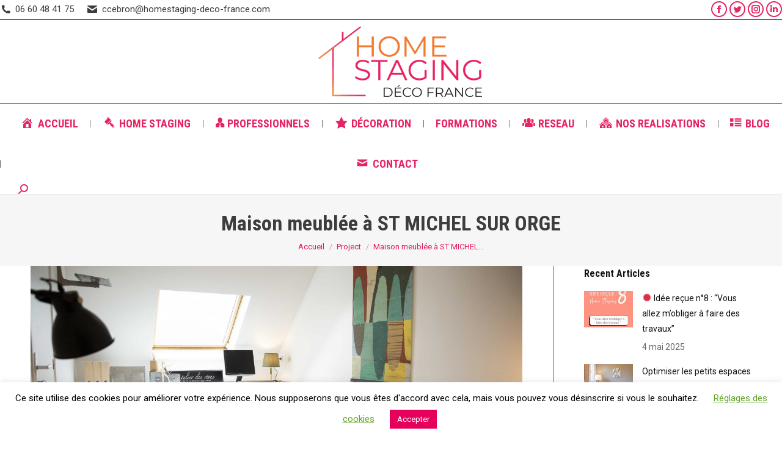

--- FILE ---
content_type: text/html; charset=UTF-8
request_url: https://homestaging-deco-france.com/project/maison-meublee-a-st-michel-sur-orge/
body_size: 34332
content:
<!DOCTYPE html>
<!--[if !(IE 6) | !(IE 7) | !(IE 8)  ]><!-->
<html lang="fr-FR" class="no-js">
<!--<![endif]-->
<head>
	<meta charset="UTF-8" />
		<meta name="viewport" content="width=device-width, initial-scale=1, maximum-scale=1, user-scalable=0">
		<meta name="theme-color" content="#e62462"/>	<link rel="profile" href="https://gmpg.org/xfn/11" />
	        <script type="text/javascript">
            if (/Android|webOS|iPhone|iPad|iPod|BlackBerry|IEMobile|Opera Mini/i.test(navigator.userAgent)) {
                var originalAddEventListener = EventTarget.prototype.addEventListener,
                    oldWidth = window.innerWidth;

                EventTarget.prototype.addEventListener = function (eventName, eventHandler, useCapture) {
                    if (eventName === "resize") {
                        originalAddEventListener.call(this, eventName, function (event) {
                            if (oldWidth === window.innerWidth) {
                                return;
                            }
                            oldWidth = window.innerWidth;
                            if (eventHandler.handleEvent) {
                                eventHandler.handleEvent.call(this, event);
                            }
                            else {
                                eventHandler.call(this, event);
                            };
                        }, useCapture);
                    }
                    else {
                        originalAddEventListener.call(this, eventName, eventHandler, useCapture);
                    };
                };
            };
        </script>
		<meta name='robots' content='noindex, nofollow' />

	<!-- This site is optimized with the Yoast SEO plugin v19.7.1 - https://yoast.com/wordpress/plugins/seo/ -->
	<title>HOME STAGING , IMMOBILIER, ESSONNE, ST MICHEL SUR ORGE</title>
	<meta name="description" content="HOME STAGING , réalisations Avant/après . Des photos parlantes pour vendre plus vite et au meilleur prix. ILE DE FRANCE, ESSONNE," />
	<meta property="og:locale" content="fr_FR" />
	<meta property="og:type" content="article" />
	<meta property="og:title" content="HOME STAGING , IMMOBILIER, ESSONNE, ST MICHEL SUR ORGE" />
	<meta property="og:description" content="HOME STAGING , réalisations Avant/après . Des photos parlantes pour vendre plus vite et au meilleur prix. ILE DE FRANCE, ESSONNE," />
	<meta property="og:url" content="https://homestaging-deco-france.com/project/maison-meublee-a-st-michel-sur-orge/" />
	<meta property="og:site_name" content="Home Staging Déco France" />
	<meta property="article:publisher" content="https://www.facebook.com/homestaging.deco.france/" />
	<meta property="article:modified_time" content="2021-06-02T16:46:34+00:00" />
	<meta property="og:image" content="https://homestaging-deco-france.com/wp-content/uploads/2021/05/Homestaging_SaintmichelsurOrge-23-scaled.jpg" />
	<meta property="og:image:width" content="2560" />
	<meta property="og:image:height" content="1707" />
	<meta property="og:image:type" content="image/jpeg" />
	<meta name="twitter:card" content="summary_large_image" />
	<meta name="twitter:site" content="@HomestagingE" />
	<meta name="twitter:label1" content="Durée de lecture estimée" />
	<meta name="twitter:data1" content="2 minutes" />
	<script type="application/ld+json" class="yoast-schema-graph">{"@context":"https://schema.org","@graph":[{"@type":"WebPage","@id":"https://homestaging-deco-france.com/project/maison-meublee-a-st-michel-sur-orge/","url":"https://homestaging-deco-france.com/project/maison-meublee-a-st-michel-sur-orge/","name":"HOME STAGING , IMMOBILIER, ESSONNE, ST MICHEL SUR ORGE","isPartOf":{"@id":"https://homestaging-deco-france.com/#website"},"primaryImageOfPage":{"@id":"https://homestaging-deco-france.com/project/maison-meublee-a-st-michel-sur-orge/#primaryimage"},"image":{"@id":"https://homestaging-deco-france.com/project/maison-meublee-a-st-michel-sur-orge/#primaryimage"},"thumbnailUrl":"https://homestaging-deco-france.com/wp-content/uploads/2021/05/Homestaging_SaintmichelsurOrge-23-scaled.jpg","datePublished":"2021-05-24T16:33:31+00:00","dateModified":"2021-06-02T16:46:34+00:00","description":"HOME STAGING , réalisations Avant/après . Des photos parlantes pour vendre plus vite et au meilleur prix. ILE DE FRANCE, ESSONNE,","breadcrumb":{"@id":"https://homestaging-deco-france.com/project/maison-meublee-a-st-michel-sur-orge/#breadcrumb"},"inLanguage":"fr-FR","potentialAction":[{"@type":"ReadAction","target":["https://homestaging-deco-france.com/project/maison-meublee-a-st-michel-sur-orge/"]}]},{"@type":"ImageObject","inLanguage":"fr-FR","@id":"https://homestaging-deco-france.com/project/maison-meublee-a-st-michel-sur-orge/#primaryimage","url":"https://homestaging-deco-france.com/wp-content/uploads/2021/05/Homestaging_SaintmichelsurOrge-23-scaled.jpg","contentUrl":"https://homestaging-deco-france.com/wp-content/uploads/2021/05/Homestaging_SaintmichelsurOrge-23-scaled.jpg","width":2560,"height":1707,"caption":"Chambre enfant Après St Michel sur orge par HOMESTAGING DECO FRANCE"},{"@type":"BreadcrumbList","@id":"https://homestaging-deco-france.com/project/maison-meublee-a-st-michel-sur-orge/#breadcrumb","itemListElement":[{"@type":"ListItem","position":1,"name":"Accueil","item":"https://homestaging-deco-france.com/"},{"@type":"ListItem","position":2,"name":"Portfolio","item":"https://homestaging-deco-france.com/project/"},{"@type":"ListItem","position":3,"name":"Maison meublée à ST MICHEL SUR ORGE"}]},{"@type":"WebSite","@id":"https://homestaging-deco-france.com/#website","url":"https://homestaging-deco-france.com/","name":"Home Staging Déco France","description":"Réseau de Home Staging en France","publisher":{"@id":"https://homestaging-deco-france.com/#organization"},"potentialAction":[{"@type":"SearchAction","target":{"@type":"EntryPoint","urlTemplate":"https://homestaging-deco-france.com/?s={search_term_string}"},"query-input":"required name=search_term_string"}],"inLanguage":"fr-FR"},{"@type":"Organization","@id":"https://homestaging-deco-france.com/#organization","name":"Homestaging Déco France","url":"https://homestaging-deco-france.com/","sameAs":["https://www.linkedin.com/in/christinecebron/","https://www.instagram.com/homestaging_deco_france/","https://www.facebook.com/homestaging.deco.france/","https://twitter.com/HomestagingE"],"logo":{"@type":"ImageObject","inLanguage":"fr-FR","@id":"https://homestaging-deco-france.com/#/schema/logo/image/","url":"https://homestaging-deco-france.com/wp-content/uploads/2020/07/Home-staging-Déco-France-Nouveau-logo.jpg","contentUrl":"https://homestaging-deco-france.com/wp-content/uploads/2020/07/Home-staging-Déco-France-Nouveau-logo.jpg","width":1200,"height":600,"caption":"Homestaging Déco France"},"image":{"@id":"https://homestaging-deco-france.com/#/schema/logo/image/"}}]}</script>
	<!-- / Yoast SEO plugin. -->


<link rel='dns-prefetch' href='//maps.google.com' />
<link rel='dns-prefetch' href='//fonts.googleapis.com' />
<link rel="alternate" type="application/rss+xml" title="Home Staging Déco France &raquo; Flux" href="https://homestaging-deco-france.com/feed/" />
<link rel="alternate" type="application/rss+xml" title="Home Staging Déco France &raquo; Flux des commentaires" href="https://homestaging-deco-france.com/comments/feed/" />
<link rel="alternate" type="application/rss+xml" title="Home Staging Déco France &raquo; Maison meublée à ST MICHEL SUR ORGE Flux des commentaires" href="https://homestaging-deco-france.com/project/maison-meublee-a-st-michel-sur-orge/feed/" />
<script type="text/javascript">
/* <![CDATA[ */
window._wpemojiSettings = {"baseUrl":"https:\/\/s.w.org\/images\/core\/emoji\/14.0.0\/72x72\/","ext":".png","svgUrl":"https:\/\/s.w.org\/images\/core\/emoji\/14.0.0\/svg\/","svgExt":".svg","source":{"concatemoji":"https:\/\/homestaging-deco-france.com\/wp-includes\/js\/wp-emoji-release.min.js?ver=6781cc26ea6331dbd36ad9a1f1917f13"}};
/*! This file is auto-generated */
!function(i,n){var o,s,e;function c(e){try{var t={supportTests:e,timestamp:(new Date).valueOf()};sessionStorage.setItem(o,JSON.stringify(t))}catch(e){}}function p(e,t,n){e.clearRect(0,0,e.canvas.width,e.canvas.height),e.fillText(t,0,0);var t=new Uint32Array(e.getImageData(0,0,e.canvas.width,e.canvas.height).data),r=(e.clearRect(0,0,e.canvas.width,e.canvas.height),e.fillText(n,0,0),new Uint32Array(e.getImageData(0,0,e.canvas.width,e.canvas.height).data));return t.every(function(e,t){return e===r[t]})}function u(e,t,n){switch(t){case"flag":return n(e,"\ud83c\udff3\ufe0f\u200d\u26a7\ufe0f","\ud83c\udff3\ufe0f\u200b\u26a7\ufe0f")?!1:!n(e,"\ud83c\uddfa\ud83c\uddf3","\ud83c\uddfa\u200b\ud83c\uddf3")&&!n(e,"\ud83c\udff4\udb40\udc67\udb40\udc62\udb40\udc65\udb40\udc6e\udb40\udc67\udb40\udc7f","\ud83c\udff4\u200b\udb40\udc67\u200b\udb40\udc62\u200b\udb40\udc65\u200b\udb40\udc6e\u200b\udb40\udc67\u200b\udb40\udc7f");case"emoji":return!n(e,"\ud83e\udef1\ud83c\udffb\u200d\ud83e\udef2\ud83c\udfff","\ud83e\udef1\ud83c\udffb\u200b\ud83e\udef2\ud83c\udfff")}return!1}function f(e,t,n){var r="undefined"!=typeof WorkerGlobalScope&&self instanceof WorkerGlobalScope?new OffscreenCanvas(300,150):i.createElement("canvas"),a=r.getContext("2d",{willReadFrequently:!0}),o=(a.textBaseline="top",a.font="600 32px Arial",{});return e.forEach(function(e){o[e]=t(a,e,n)}),o}function t(e){var t=i.createElement("script");t.src=e,t.defer=!0,i.head.appendChild(t)}"undefined"!=typeof Promise&&(o="wpEmojiSettingsSupports",s=["flag","emoji"],n.supports={everything:!0,everythingExceptFlag:!0},e=new Promise(function(e){i.addEventListener("DOMContentLoaded",e,{once:!0})}),new Promise(function(t){var n=function(){try{var e=JSON.parse(sessionStorage.getItem(o));if("object"==typeof e&&"number"==typeof e.timestamp&&(new Date).valueOf()<e.timestamp+604800&&"object"==typeof e.supportTests)return e.supportTests}catch(e){}return null}();if(!n){if("undefined"!=typeof Worker&&"undefined"!=typeof OffscreenCanvas&&"undefined"!=typeof URL&&URL.createObjectURL&&"undefined"!=typeof Blob)try{var e="postMessage("+f.toString()+"("+[JSON.stringify(s),u.toString(),p.toString()].join(",")+"));",r=new Blob([e],{type:"text/javascript"}),a=new Worker(URL.createObjectURL(r),{name:"wpTestEmojiSupports"});return void(a.onmessage=function(e){c(n=e.data),a.terminate(),t(n)})}catch(e){}c(n=f(s,u,p))}t(n)}).then(function(e){for(var t in e)n.supports[t]=e[t],n.supports.everything=n.supports.everything&&n.supports[t],"flag"!==t&&(n.supports.everythingExceptFlag=n.supports.everythingExceptFlag&&n.supports[t]);n.supports.everythingExceptFlag=n.supports.everythingExceptFlag&&!n.supports.flag,n.DOMReady=!1,n.readyCallback=function(){n.DOMReady=!0}}).then(function(){return e}).then(function(){var e;n.supports.everything||(n.readyCallback(),(e=n.source||{}).concatemoji?t(e.concatemoji):e.wpemoji&&e.twemoji&&(t(e.twemoji),t(e.wpemoji)))}))}((window,document),window._wpemojiSettings);
/* ]]> */
</script>
<link rel='stylesheet' id='dashicons-css' href='https://homestaging-deco-france.com/wp-includes/css/dashicons.min.css?ver=6781cc26ea6331dbd36ad9a1f1917f13' type='text/css' media='all' />
<link rel='stylesheet' id='elusive-css' href='https://homestaging-deco-france.com/wp-content/plugins/menu-icons/vendor/codeinwp/icon-picker/css/types/elusive.min.css?ver=2.0' type='text/css' media='all' />
<link rel='stylesheet' id='menu-icon-font-awesome-css' href='https://homestaging-deco-france.com/wp-content/plugins/menu-icons/css/fontawesome/css/all.min.css?ver=5.15.4' type='text/css' media='all' />
<link rel='stylesheet' id='foundation-icons-css' href='https://homestaging-deco-france.com/wp-content/plugins/menu-icons/vendor/codeinwp/icon-picker/css/types/foundation-icons.min.css?ver=3.0' type='text/css' media='all' />
<link rel='stylesheet' id='genericons-css' href='https://homestaging-deco-france.com/wp-content/plugins/menu-icons/vendor/codeinwp/icon-picker/css/types/genericons.min.css?ver=3.4' type='text/css' media='all' />
<link rel='stylesheet' id='menu-icons-extra-css' href='https://homestaging-deco-france.com/wp-content/plugins/menu-icons/css/extra.min.css?ver=0.13.5' type='text/css' media='all' />
<style id='wp-emoji-styles-inline-css' type='text/css'>

	img.wp-smiley, img.emoji {
		display: inline !important;
		border: none !important;
		box-shadow: none !important;
		height: 1em !important;
		width: 1em !important;
		margin: 0 0.07em !important;
		vertical-align: -0.1em !important;
		background: none !important;
		padding: 0 !important;
	}
</style>
<link rel='stylesheet' id='wp-block-library-css' href='https://homestaging-deco-france.com/wp-includes/css/dist/block-library/style.min.css?ver=6781cc26ea6331dbd36ad9a1f1917f13' type='text/css' media='all' />
<style id='wp-block-library-theme-inline-css' type='text/css'>
.wp-block-audio figcaption{color:#555;font-size:13px;text-align:center}.is-dark-theme .wp-block-audio figcaption{color:hsla(0,0%,100%,.65)}.wp-block-audio{margin:0 0 1em}.wp-block-code{border:1px solid #ccc;border-radius:4px;font-family:Menlo,Consolas,monaco,monospace;padding:.8em 1em}.wp-block-embed figcaption{color:#555;font-size:13px;text-align:center}.is-dark-theme .wp-block-embed figcaption{color:hsla(0,0%,100%,.65)}.wp-block-embed{margin:0 0 1em}.blocks-gallery-caption{color:#555;font-size:13px;text-align:center}.is-dark-theme .blocks-gallery-caption{color:hsla(0,0%,100%,.65)}.wp-block-image figcaption{color:#555;font-size:13px;text-align:center}.is-dark-theme .wp-block-image figcaption{color:hsla(0,0%,100%,.65)}.wp-block-image{margin:0 0 1em}.wp-block-pullquote{border-bottom:4px solid;border-top:4px solid;color:currentColor;margin-bottom:1.75em}.wp-block-pullquote cite,.wp-block-pullquote footer,.wp-block-pullquote__citation{color:currentColor;font-size:.8125em;font-style:normal;text-transform:uppercase}.wp-block-quote{border-left:.25em solid;margin:0 0 1.75em;padding-left:1em}.wp-block-quote cite,.wp-block-quote footer{color:currentColor;font-size:.8125em;font-style:normal;position:relative}.wp-block-quote.has-text-align-right{border-left:none;border-right:.25em solid;padding-left:0;padding-right:1em}.wp-block-quote.has-text-align-center{border:none;padding-left:0}.wp-block-quote.is-large,.wp-block-quote.is-style-large,.wp-block-quote.is-style-plain{border:none}.wp-block-search .wp-block-search__label{font-weight:700}.wp-block-search__button{border:1px solid #ccc;padding:.375em .625em}:where(.wp-block-group.has-background){padding:1.25em 2.375em}.wp-block-separator.has-css-opacity{opacity:.4}.wp-block-separator{border:none;border-bottom:2px solid;margin-left:auto;margin-right:auto}.wp-block-separator.has-alpha-channel-opacity{opacity:1}.wp-block-separator:not(.is-style-wide):not(.is-style-dots){width:100px}.wp-block-separator.has-background:not(.is-style-dots){border-bottom:none;height:1px}.wp-block-separator.has-background:not(.is-style-wide):not(.is-style-dots){height:2px}.wp-block-table{margin:0 0 1em}.wp-block-table td,.wp-block-table th{word-break:normal}.wp-block-table figcaption{color:#555;font-size:13px;text-align:center}.is-dark-theme .wp-block-table figcaption{color:hsla(0,0%,100%,.65)}.wp-block-video figcaption{color:#555;font-size:13px;text-align:center}.is-dark-theme .wp-block-video figcaption{color:hsla(0,0%,100%,.65)}.wp-block-video{margin:0 0 1em}.wp-block-template-part.has-background{margin-bottom:0;margin-top:0;padding:1.25em 2.375em}
</style>
<style id='classic-theme-styles-inline-css' type='text/css'>
/*! This file is auto-generated */
.wp-block-button__link{color:#fff;background-color:#32373c;border-radius:9999px;box-shadow:none;text-decoration:none;padding:calc(.667em + 2px) calc(1.333em + 2px);font-size:1.125em}.wp-block-file__button{background:#32373c;color:#fff;text-decoration:none}
</style>
<style id='global-styles-inline-css' type='text/css'>
body{--wp--preset--color--black: #000000;--wp--preset--color--cyan-bluish-gray: #abb8c3;--wp--preset--color--white: #FFF;--wp--preset--color--pale-pink: #f78da7;--wp--preset--color--vivid-red: #cf2e2e;--wp--preset--color--luminous-vivid-orange: #ff6900;--wp--preset--color--luminous-vivid-amber: #fcb900;--wp--preset--color--light-green-cyan: #7bdcb5;--wp--preset--color--vivid-green-cyan: #00d084;--wp--preset--color--pale-cyan-blue: #8ed1fc;--wp--preset--color--vivid-cyan-blue: #0693e3;--wp--preset--color--vivid-purple: #9b51e0;--wp--preset--color--accent: #e62462;--wp--preset--color--dark-gray: #111;--wp--preset--color--light-gray: #767676;--wp--preset--gradient--vivid-cyan-blue-to-vivid-purple: linear-gradient(135deg,rgba(6,147,227,1) 0%,rgb(155,81,224) 100%);--wp--preset--gradient--light-green-cyan-to-vivid-green-cyan: linear-gradient(135deg,rgb(122,220,180) 0%,rgb(0,208,130) 100%);--wp--preset--gradient--luminous-vivid-amber-to-luminous-vivid-orange: linear-gradient(135deg,rgba(252,185,0,1) 0%,rgba(255,105,0,1) 100%);--wp--preset--gradient--luminous-vivid-orange-to-vivid-red: linear-gradient(135deg,rgba(255,105,0,1) 0%,rgb(207,46,46) 100%);--wp--preset--gradient--very-light-gray-to-cyan-bluish-gray: linear-gradient(135deg,rgb(238,238,238) 0%,rgb(169,184,195) 100%);--wp--preset--gradient--cool-to-warm-spectrum: linear-gradient(135deg,rgb(74,234,220) 0%,rgb(151,120,209) 20%,rgb(207,42,186) 40%,rgb(238,44,130) 60%,rgb(251,105,98) 80%,rgb(254,248,76) 100%);--wp--preset--gradient--blush-light-purple: linear-gradient(135deg,rgb(255,206,236) 0%,rgb(152,150,240) 100%);--wp--preset--gradient--blush-bordeaux: linear-gradient(135deg,rgb(254,205,165) 0%,rgb(254,45,45) 50%,rgb(107,0,62) 100%);--wp--preset--gradient--luminous-dusk: linear-gradient(135deg,rgb(255,203,112) 0%,rgb(199,81,192) 50%,rgb(65,88,208) 100%);--wp--preset--gradient--pale-ocean: linear-gradient(135deg,rgb(255,245,203) 0%,rgb(182,227,212) 50%,rgb(51,167,181) 100%);--wp--preset--gradient--electric-grass: linear-gradient(135deg,rgb(202,248,128) 0%,rgb(113,206,126) 100%);--wp--preset--gradient--midnight: linear-gradient(135deg,rgb(2,3,129) 0%,rgb(40,116,252) 100%);--wp--preset--font-size--small: 13px;--wp--preset--font-size--medium: 20px;--wp--preset--font-size--large: 36px;--wp--preset--font-size--x-large: 42px;--wp--preset--spacing--20: 0.44rem;--wp--preset--spacing--30: 0.67rem;--wp--preset--spacing--40: 1rem;--wp--preset--spacing--50: 1.5rem;--wp--preset--spacing--60: 2.25rem;--wp--preset--spacing--70: 3.38rem;--wp--preset--spacing--80: 5.06rem;--wp--preset--shadow--natural: 6px 6px 9px rgba(0, 0, 0, 0.2);--wp--preset--shadow--deep: 12px 12px 50px rgba(0, 0, 0, 0.4);--wp--preset--shadow--sharp: 6px 6px 0px rgba(0, 0, 0, 0.2);--wp--preset--shadow--outlined: 6px 6px 0px -3px rgba(255, 255, 255, 1), 6px 6px rgba(0, 0, 0, 1);--wp--preset--shadow--crisp: 6px 6px 0px rgba(0, 0, 0, 1);}:where(.is-layout-flex){gap: 0.5em;}:where(.is-layout-grid){gap: 0.5em;}body .is-layout-flow > .alignleft{float: left;margin-inline-start: 0;margin-inline-end: 2em;}body .is-layout-flow > .alignright{float: right;margin-inline-start: 2em;margin-inline-end: 0;}body .is-layout-flow > .aligncenter{margin-left: auto !important;margin-right: auto !important;}body .is-layout-constrained > .alignleft{float: left;margin-inline-start: 0;margin-inline-end: 2em;}body .is-layout-constrained > .alignright{float: right;margin-inline-start: 2em;margin-inline-end: 0;}body .is-layout-constrained > .aligncenter{margin-left: auto !important;margin-right: auto !important;}body .is-layout-constrained > :where(:not(.alignleft):not(.alignright):not(.alignfull)){max-width: var(--wp--style--global--content-size);margin-left: auto !important;margin-right: auto !important;}body .is-layout-constrained > .alignwide{max-width: var(--wp--style--global--wide-size);}body .is-layout-flex{display: flex;}body .is-layout-flex{flex-wrap: wrap;align-items: center;}body .is-layout-flex > *{margin: 0;}body .is-layout-grid{display: grid;}body .is-layout-grid > *{margin: 0;}:where(.wp-block-columns.is-layout-flex){gap: 2em;}:where(.wp-block-columns.is-layout-grid){gap: 2em;}:where(.wp-block-post-template.is-layout-flex){gap: 1.25em;}:where(.wp-block-post-template.is-layout-grid){gap: 1.25em;}.has-black-color{color: var(--wp--preset--color--black) !important;}.has-cyan-bluish-gray-color{color: var(--wp--preset--color--cyan-bluish-gray) !important;}.has-white-color{color: var(--wp--preset--color--white) !important;}.has-pale-pink-color{color: var(--wp--preset--color--pale-pink) !important;}.has-vivid-red-color{color: var(--wp--preset--color--vivid-red) !important;}.has-luminous-vivid-orange-color{color: var(--wp--preset--color--luminous-vivid-orange) !important;}.has-luminous-vivid-amber-color{color: var(--wp--preset--color--luminous-vivid-amber) !important;}.has-light-green-cyan-color{color: var(--wp--preset--color--light-green-cyan) !important;}.has-vivid-green-cyan-color{color: var(--wp--preset--color--vivid-green-cyan) !important;}.has-pale-cyan-blue-color{color: var(--wp--preset--color--pale-cyan-blue) !important;}.has-vivid-cyan-blue-color{color: var(--wp--preset--color--vivid-cyan-blue) !important;}.has-vivid-purple-color{color: var(--wp--preset--color--vivid-purple) !important;}.has-black-background-color{background-color: var(--wp--preset--color--black) !important;}.has-cyan-bluish-gray-background-color{background-color: var(--wp--preset--color--cyan-bluish-gray) !important;}.has-white-background-color{background-color: var(--wp--preset--color--white) !important;}.has-pale-pink-background-color{background-color: var(--wp--preset--color--pale-pink) !important;}.has-vivid-red-background-color{background-color: var(--wp--preset--color--vivid-red) !important;}.has-luminous-vivid-orange-background-color{background-color: var(--wp--preset--color--luminous-vivid-orange) !important;}.has-luminous-vivid-amber-background-color{background-color: var(--wp--preset--color--luminous-vivid-amber) !important;}.has-light-green-cyan-background-color{background-color: var(--wp--preset--color--light-green-cyan) !important;}.has-vivid-green-cyan-background-color{background-color: var(--wp--preset--color--vivid-green-cyan) !important;}.has-pale-cyan-blue-background-color{background-color: var(--wp--preset--color--pale-cyan-blue) !important;}.has-vivid-cyan-blue-background-color{background-color: var(--wp--preset--color--vivid-cyan-blue) !important;}.has-vivid-purple-background-color{background-color: var(--wp--preset--color--vivid-purple) !important;}.has-black-border-color{border-color: var(--wp--preset--color--black) !important;}.has-cyan-bluish-gray-border-color{border-color: var(--wp--preset--color--cyan-bluish-gray) !important;}.has-white-border-color{border-color: var(--wp--preset--color--white) !important;}.has-pale-pink-border-color{border-color: var(--wp--preset--color--pale-pink) !important;}.has-vivid-red-border-color{border-color: var(--wp--preset--color--vivid-red) !important;}.has-luminous-vivid-orange-border-color{border-color: var(--wp--preset--color--luminous-vivid-orange) !important;}.has-luminous-vivid-amber-border-color{border-color: var(--wp--preset--color--luminous-vivid-amber) !important;}.has-light-green-cyan-border-color{border-color: var(--wp--preset--color--light-green-cyan) !important;}.has-vivid-green-cyan-border-color{border-color: var(--wp--preset--color--vivid-green-cyan) !important;}.has-pale-cyan-blue-border-color{border-color: var(--wp--preset--color--pale-cyan-blue) !important;}.has-vivid-cyan-blue-border-color{border-color: var(--wp--preset--color--vivid-cyan-blue) !important;}.has-vivid-purple-border-color{border-color: var(--wp--preset--color--vivid-purple) !important;}.has-vivid-cyan-blue-to-vivid-purple-gradient-background{background: var(--wp--preset--gradient--vivid-cyan-blue-to-vivid-purple) !important;}.has-light-green-cyan-to-vivid-green-cyan-gradient-background{background: var(--wp--preset--gradient--light-green-cyan-to-vivid-green-cyan) !important;}.has-luminous-vivid-amber-to-luminous-vivid-orange-gradient-background{background: var(--wp--preset--gradient--luminous-vivid-amber-to-luminous-vivid-orange) !important;}.has-luminous-vivid-orange-to-vivid-red-gradient-background{background: var(--wp--preset--gradient--luminous-vivid-orange-to-vivid-red) !important;}.has-very-light-gray-to-cyan-bluish-gray-gradient-background{background: var(--wp--preset--gradient--very-light-gray-to-cyan-bluish-gray) !important;}.has-cool-to-warm-spectrum-gradient-background{background: var(--wp--preset--gradient--cool-to-warm-spectrum) !important;}.has-blush-light-purple-gradient-background{background: var(--wp--preset--gradient--blush-light-purple) !important;}.has-blush-bordeaux-gradient-background{background: var(--wp--preset--gradient--blush-bordeaux) !important;}.has-luminous-dusk-gradient-background{background: var(--wp--preset--gradient--luminous-dusk) !important;}.has-pale-ocean-gradient-background{background: var(--wp--preset--gradient--pale-ocean) !important;}.has-electric-grass-gradient-background{background: var(--wp--preset--gradient--electric-grass) !important;}.has-midnight-gradient-background{background: var(--wp--preset--gradient--midnight) !important;}.has-small-font-size{font-size: var(--wp--preset--font-size--small) !important;}.has-medium-font-size{font-size: var(--wp--preset--font-size--medium) !important;}.has-large-font-size{font-size: var(--wp--preset--font-size--large) !important;}.has-x-large-font-size{font-size: var(--wp--preset--font-size--x-large) !important;}
.wp-block-navigation a:where(:not(.wp-element-button)){color: inherit;}
:where(.wp-block-post-template.is-layout-flex){gap: 1.25em;}:where(.wp-block-post-template.is-layout-grid){gap: 1.25em;}
:where(.wp-block-columns.is-layout-flex){gap: 2em;}:where(.wp-block-columns.is-layout-grid){gap: 2em;}
.wp-block-pullquote{font-size: 1.5em;line-height: 1.6;}
</style>
<link rel='stylesheet' id='contact-form-7-css' href='https://homestaging-deco-france.com/wp-content/plugins/contact-form-7/includes/css/styles.css?ver=5.7.7' type='text/css' media='all' />
<link rel='stylesheet' id='cookie-law-info-css' href='https://homestaging-deco-france.com/wp-content/plugins/cookie-law-info/legacy/public/css/cookie-law-info-public.css?ver=3.0.9' type='text/css' media='all' />
<link rel='stylesheet' id='cookie-law-info-gdpr-css' href='https://homestaging-deco-france.com/wp-content/plugins/cookie-law-info/legacy/public/css/cookie-law-info-gdpr.css?ver=3.0.9' type='text/css' media='all' />
<link rel='stylesheet' id='wp-gmap-embed-front-css-css' href='https://homestaging-deco-france.com/wp-content/plugins/gmap-embed/public/assets/css/front_custom_style.css?ver=1686838489' type='text/css' media='all' />
<link rel='stylesheet' id='grw-public-main-css-css' href='https://homestaging-deco-france.com/wp-content/plugins/widget-google-reviews/assets/css/public-main.css?ver=2.5.1' type='text/css' media='all' />
<link rel='stylesheet' id='the7-font-css' href='https://homestaging-deco-france.com/wp-content/themes/dt-the7/fonts/icomoon-the7-font/icomoon-the7-font.min.css?ver=11.0.3' type='text/css' media='all' />
<link rel='stylesheet' id='the7-awesome-fonts-css' href='https://homestaging-deco-france.com/wp-content/themes/dt-the7/fonts/FontAwesome/css/all.min.css?ver=11.0.3' type='text/css' media='all' />
<link rel='stylesheet' id='the7-awesome-fonts-back-css' href='https://homestaging-deco-france.com/wp-content/themes/dt-the7/fonts/FontAwesome/back-compat.min.css?ver=11.0.3' type='text/css' media='all' />
<link rel='stylesheet' id='the7-Defaults-css' href='https://homestaging-deco-france.com/wp-content/uploads/smile_fonts/Defaults/Defaults.css?ver=6781cc26ea6331dbd36ad9a1f1917f13' type='text/css' media='all' />
<link rel='stylesheet' id='the7-icomoon-free-social-contact-16x16-css' href='https://homestaging-deco-france.com/wp-content/uploads/smile_fonts/icomoon-free-social-contact-16x16/icomoon-free-social-contact-16x16.css?ver=6781cc26ea6331dbd36ad9a1f1917f13' type='text/css' media='all' />
<link rel='stylesheet' id='js_composer_front-css' href='//homestaging-deco-france.com/wp-content/uploads/js_composer/js_composer_front_custom.css?ver=6.9.0' type='text/css' media='all' />
<link rel='stylesheet' id='dt-web-fonts-css' href='https://fonts.googleapis.com/css?family=Roboto:400,600,700%7CRoboto+Condensed:400,600,700' type='text/css' media='all' />
<link rel='stylesheet' id='dt-main-css' href='https://homestaging-deco-france.com/wp-content/themes/dt-the7/css/main.min.css?ver=11.0.3' type='text/css' media='all' />
<style id='dt-main-inline-css' type='text/css'>
body #load {
  display: block;
  height: 100%;
  overflow: hidden;
  position: fixed;
  width: 100%;
  z-index: 9901;
  opacity: 1;
  visibility: visible;
  transition: all .35s ease-out;
}
.load-wrap {
  width: 100%;
  height: 100%;
  background-position: center center;
  background-repeat: no-repeat;
  text-align: center;
  display: -ms-flexbox;
  display: -ms-flex;
  display: flex;
  -ms-align-items: center;
  -ms-flex-align: center;
  align-items: center;
  -ms-flex-flow: column wrap;
  flex-flow: column wrap;
  -ms-flex-pack: center;
  -ms-justify-content: center;
  justify-content: center;
}
.load-wrap > svg {
  position: absolute;
  top: 50%;
  left: 50%;
  transform: translate(-50%,-50%);
}
#load {
  background: var(--the7-elementor-beautiful-loading-bg,#ffffff);
  --the7-beautiful-spinner-color2: var(--the7-beautiful-spinner-color,#ec6609);
}

</style>
<link rel='stylesheet' id='the7-custom-scrollbar-css' href='https://homestaging-deco-france.com/wp-content/themes/dt-the7/lib/custom-scrollbar/custom-scrollbar.min.css?ver=11.0.3' type='text/css' media='all' />
<link rel='stylesheet' id='the7-wpbakery-css' href='https://homestaging-deco-france.com/wp-content/themes/dt-the7/css/wpbakery.min.css?ver=11.0.3' type='text/css' media='all' />
<link rel='stylesheet' id='the7-core-css' href='https://homestaging-deco-france.com/wp-content/plugins/dt-the7-core/assets/css/post-type.min.css?ver=2.7.5' type='text/css' media='all' />
<link rel='stylesheet' id='the7-css-vars-css' href='https://homestaging-deco-france.com/wp-content/uploads/the7-css/css-vars.css?ver=a5b2c15a5228' type='text/css' media='all' />
<link rel='stylesheet' id='dt-custom-css' href='https://homestaging-deco-france.com/wp-content/uploads/the7-css/custom.css?ver=a5b2c15a5228' type='text/css' media='all' />
<link rel='stylesheet' id='dt-media-css' href='https://homestaging-deco-france.com/wp-content/uploads/the7-css/media.css?ver=a5b2c15a5228' type='text/css' media='all' />
<link rel='stylesheet' id='the7-mega-menu-css' href='https://homestaging-deco-france.com/wp-content/uploads/the7-css/mega-menu.css?ver=a5b2c15a5228' type='text/css' media='all' />
<link rel='stylesheet' id='the7-elements-albums-portfolio-css' href='https://homestaging-deco-france.com/wp-content/uploads/the7-css/the7-elements-albums-portfolio.css?ver=a5b2c15a5228' type='text/css' media='all' />
<link rel='stylesheet' id='the7-elements-css' href='https://homestaging-deco-france.com/wp-content/uploads/the7-css/post-type-dynamic.css?ver=a5b2c15a5228' type='text/css' media='all' />
<link rel='stylesheet' id='style-css' href='https://homestaging-deco-france.com/wp-content/themes/dt-the7/style.css?ver=11.0.3' type='text/css' media='all' />
<link rel='stylesheet' id='ultimate-vc-addons-style-css' href='https://homestaging-deco-france.com/wp-content/plugins/Ultimate_VC_Addons/assets/min-css/style.min.css?ver=3.19.14' type='text/css' media='all' />
<link rel='stylesheet' id='ultimate-vc-addons-headings-style-css' href='https://homestaging-deco-france.com/wp-content/plugins/Ultimate_VC_Addons/assets/min-css/headings.min.css?ver=3.19.14' type='text/css' media='all' />
<script type="text/javascript" src="https://homestaging-deco-france.com/wp-includes/js/jquery/jquery.min.js?ver=3.7.1" id="jquery-core-js"></script>
<script type="text/javascript" src="https://homestaging-deco-france.com/wp-includes/js/jquery/jquery-migrate.min.js?ver=3.4.1" id="jquery-migrate-js"></script>
<script type="text/javascript" id="cookie-law-info-js-extra">
/* <![CDATA[ */
var Cli_Data = {"nn_cookie_ids":[],"cookielist":[],"non_necessary_cookies":[],"ccpaEnabled":"","ccpaRegionBased":"","ccpaBarEnabled":"","strictlyEnabled":["necessary","obligatoire"],"ccpaType":"gdpr","js_blocking":"","custom_integration":"","triggerDomRefresh":"","secure_cookies":""};
var cli_cookiebar_settings = {"animate_speed_hide":"500","animate_speed_show":"500","background":"#FFF","border":"#b1a6a6c2","border_on":"","button_1_button_colour":"#e5005c","button_1_button_hover":"#b7004a","button_1_link_colour":"#fff","button_1_as_button":"1","button_1_new_win":"","button_2_button_colour":"#333","button_2_button_hover":"#292929","button_2_link_colour":"#444","button_2_as_button":"","button_2_hidebar":"","button_3_button_colour":"#000","button_3_button_hover":"#000000","button_3_link_colour":"#fff","button_3_as_button":"1","button_3_new_win":"","button_4_button_colour":"#000","button_4_button_hover":"#000000","button_4_link_colour":"#62a329","button_4_as_button":"","button_7_button_colour":"#61a229","button_7_button_hover":"#4e8221","button_7_link_colour":"#fff","button_7_as_button":"1","button_7_new_win":"","font_family":"inherit","header_fix":"","notify_animate_hide":"1","notify_animate_show":"","notify_div_id":"#cookie-law-info-bar","notify_position_horizontal":"right","notify_position_vertical":"bottom","scroll_close":"","scroll_close_reload":"","accept_close_reload":"","reject_close_reload":"","showagain_tab":"","showagain_background":"#fff","showagain_border":"#000","showagain_div_id":"#cookie-law-info-again","showagain_x_position":"100px","text":"#000","show_once_yn":"","show_once":"10000","logging_on":"","as_popup":"","popup_overlay":"1","bar_heading_text":"","cookie_bar_as":"banner","popup_showagain_position":"bottom-right","widget_position":"left"};
var log_object = {"ajax_url":"https:\/\/homestaging-deco-france.com\/wp-admin\/admin-ajax.php"};
/* ]]> */
</script>
<script type="text/javascript" src="https://homestaging-deco-france.com/wp-content/plugins/cookie-law-info/legacy/public/js/cookie-law-info-public.js?ver=3.0.9" id="cookie-law-info-js"></script>
<script type="text/javascript" src="https://maps.google.com/maps/api/js?key&amp;libraries=places&amp;language=en&amp;region=US&amp;callback=Function.prototype&amp;ver=6781cc26ea6331dbd36ad9a1f1917f13" id="wp-gmap-api-js"></script>
<script type="text/javascript" id="wp-gmap-api-js-after">
/* <![CDATA[ */
/* <![CDATA[ */

var wgm_status = {"l_api":"always","p_api":"N","i_p":false,"d_f_s_c":"N","d_s_v":"N","d_z_c":"N","d_p_c":"N","d_m_t_c":"N","d_m_w_z":"N","d_m_d":"N","d_m_d_c_z":"N","e_d_f_a_c":"N"};
/* ]]]]><![CDATA[> */
/* ]]> */
</script>
<script type="text/javascript" src="https://homestaging-deco-france.com/wp-content/plugins/revslider/public/assets/js/rbtools.min.js?ver=6.6.13" async id="tp-tools-js"></script>
<script type="text/javascript" src="https://homestaging-deco-france.com/wp-content/plugins/revslider/public/assets/js/rs6.min.js?ver=6.6.13" async id="revmin-js"></script>
<script type="text/javascript" defer="defer" src="https://homestaging-deco-france.com/wp-content/plugins/widget-google-reviews/assets/js/public-main.js?ver=2.5.1" id="grw-public-main-js-js"></script>
<script type="text/javascript" id="dt-above-fold-js-extra">
/* <![CDATA[ */
var dtLocal = {"themeUrl":"https:\/\/homestaging-deco-france.com\/wp-content\/themes\/dt-the7","passText":"Pour voir ce contenu, entrer le mots de passe:","moreButtonText":{"loading":"Chargement...","loadMore":"Charger la suite"},"postID":"4353","ajaxurl":"https:\/\/homestaging-deco-france.com\/wp-admin\/admin-ajax.php","REST":{"baseUrl":"https:\/\/homestaging-deco-france.com\/wp-json\/the7\/v1","endpoints":{"sendMail":"\/send-mail"}},"contactMessages":{"required":"One or more fields have an error. Please check and try again.","terms":"Please accept the privacy policy.","fillTheCaptchaError":"Please, fill the captcha."},"captchaSiteKey":"","ajaxNonce":"2412cc431f","pageData":"","themeSettings":{"smoothScroll":"off","lazyLoading":false,"accentColor":{"mode":"solid","color":"#e62462"},"desktopHeader":{"height":180},"ToggleCaptionEnabled":"disabled","ToggleCaption":"Navigation","floatingHeader":{"showAfter":220,"showMenu":false,"height":60,"logo":{"showLogo":true,"html":"<img class=\" preload-me\" src=\"https:\/\/homestaging-deco-france.com\/wp-content\/uploads\/2018\/02\/LOGO-Homestaging-Ile-de-France-PNG2.png\" srcset=\"https:\/\/homestaging-deco-france.com\/wp-content\/uploads\/2018\/02\/LOGO-Homestaging-Ile-de-France-PNG2.png 730w, https:\/\/homestaging-deco-france.com\/wp-content\/uploads\/2018\/02\/LOGO-Homestaging-Ile-de-France-PNG2.png 730w\" width=\"730\" height=\"230\"   sizes=\"730px\" alt=\"Home Staging D\u00e9co France\" \/>","url":"https:\/\/homestaging-deco-france.com\/"}},"topLine":{"floatingTopLine":{"logo":{"showLogo":false,"html":""}}},"mobileHeader":{"firstSwitchPoint":1170,"secondSwitchPoint":778,"firstSwitchPointHeight":60,"secondSwitchPointHeight":60,"mobileToggleCaptionEnabled":"disabled","mobileToggleCaption":"Menu"},"stickyMobileHeaderFirstSwitch":{"logo":{"html":"<img class=\" preload-me\" src=\"https:\/\/homestaging-deco-france.com\/wp-content\/uploads\/2020\/06\/Homestaging-Deco-France-Logo-Menu-Mobile.png\" srcset=\"https:\/\/homestaging-deco-france.com\/wp-content\/uploads\/2020\/06\/Homestaging-Deco-France-Logo-Menu-Mobile.png 226w, https:\/\/homestaging-deco-france.com\/wp-content\/uploads\/2020\/06\/Homestaging-Deco-France-Logo-Menu-Mobile.png 226w\" width=\"226\" height=\"90\"   sizes=\"226px\" alt=\"Home Staging D\u00e9co France\" \/>"}},"stickyMobileHeaderSecondSwitch":{"logo":{"html":"<img class=\" preload-me\" src=\"https:\/\/homestaging-deco-france.com\/wp-content\/uploads\/2020\/06\/Homestaging-Deco-France-Logo-Menu-Mobile.png\" srcset=\"https:\/\/homestaging-deco-france.com\/wp-content\/uploads\/2020\/06\/Homestaging-Deco-France-Logo-Menu-Mobile.png 226w, https:\/\/homestaging-deco-france.com\/wp-content\/uploads\/2020\/06\/Homestaging-Deco-France-Logo-Menu-Mobile.png 226w\" width=\"226\" height=\"90\"   sizes=\"226px\" alt=\"Home Staging D\u00e9co France\" \/>"}},"content":{"textColor":"#3e3d3b","headerColor":"#3e3d3b"},"sidebar":{"switchPoint":990},"boxedWidth":"1340px","stripes":{"stripe1":{"textColor":"#787d85","headerColor":"#3b3f4a"},"stripe2":{"textColor":"#8b9199","headerColor":"#ffffff"},"stripe3":{"textColor":"#ffffff","headerColor":"#ffffff"}}},"VCMobileScreenWidth":"778"};
var dtShare = {"shareButtonText":{"facebook":"Share on Facebook","twitter":"Tweet","pinterest":"Pin it","linkedin":"Share on Linkedin","whatsapp":"Share on Whatsapp"},"overlayOpacity":"85"};
/* ]]> */
</script>
<script type="text/javascript" src="https://homestaging-deco-france.com/wp-content/themes/dt-the7/js/above-the-fold.min.js?ver=11.0.3" id="dt-above-fold-js"></script>
<script type="text/javascript" src="https://homestaging-deco-france.com/wp-content/plugins/Ultimate_VC_Addons/assets/min-js/ultimate-params.min.js?ver=3.19.14" id="ultimate-vc-addons-params-js"></script>
<script type="text/javascript" src="https://homestaging-deco-france.com/wp-content/plugins/Ultimate_VC_Addons/assets/min-js/headings.min.js?ver=3.19.14" id="ultimate-vc-addons-headings-script-js"></script>
<link rel="https://api.w.org/" href="https://homestaging-deco-france.com/wp-json/" /><link rel="alternate" type="application/json" href="https://homestaging-deco-france.com/wp-json/wp/v2/dt_portfolio/4353" /><link rel="EditURI" type="application/rsd+xml" title="RSD" href="https://homestaging-deco-france.com/xmlrpc.php?rsd" />

<link rel='shortlink' href='https://homestaging-deco-france.com/?p=4353' />
<link rel="alternate" type="application/json+oembed" href="https://homestaging-deco-france.com/wp-json/oembed/1.0/embed?url=https%3A%2F%2Fhomestaging-deco-france.com%2Fproject%2Fmaison-meublee-a-st-michel-sur-orge%2F" />
<link rel="alternate" type="text/xml+oembed" href="https://homestaging-deco-france.com/wp-json/oembed/1.0/embed?url=https%3A%2F%2Fhomestaging-deco-france.com%2Fproject%2Fmaison-meublee-a-st-michel-sur-orge%2F&#038;format=xml" />

		<!-- GA Google Analytics @ https://m0n.co/ga -->
		<script async src="https://www.googletagmanager.com/gtag/js?id=UA-59638925-2"></script>
		<script>
			window.dataLayer = window.dataLayer || [];
			function gtag(){dataLayer.push(arguments);}
			gtag('js', new Date());
			gtag('config', 'UA-59638925-2', <!-- Global site tag (gtag.js) - Google Analytics -->
<script async src="https://www.googletagmanager.com/gtag/js?id=UA-59638925-2"></script>
<script>
  window.dataLayer = window.dataLayer || [];
  function gtag(){dataLayer.push(arguments);}
  gtag('js', new Date());

  gtag('config', 'UA-59638925-2');
</script>);
		</script>

	<script id="form-script-tag-3280125" src="https://systeme.io/public/remote/page/47008955302ed6745ab931ee5ea9606cdce6167.js"></script><meta name="generator" content="Powered by WPBakery Page Builder - drag and drop page builder for WordPress."/>
<meta name="generator" content="Powered by Slider Revolution 6.6.13 - responsive, Mobile-Friendly Slider Plugin for WordPress with comfortable drag and drop interface." />
<script type="text/javascript" id="the7-loader-script">
document.addEventListener("DOMContentLoaded", function(event) {
	var load = document.getElementById("load");
	if(!load.classList.contains('loader-removed')){
		var removeLoading = setTimeout(function() {
			load.className += " loader-removed";
		}, 300);
	}
});
</script>
		<link rel="icon" href="https://homestaging-deco-france.com/wp-content/uploads/2020/06/Homestaging-Deco-France-Logo-Menu-Footer.png" type="image/png" sizes="16x16"/><link rel="icon" href="https://homestaging-deco-france.com/wp-content/uploads/2020/06/Homestaging-Deco-France-Logo-Menu-Footer.png" type="image/png" sizes="32x32"/><link rel="apple-touch-icon" href="https://homestaging-deco-france.com/wp-content/uploads/2020/06/Homestaging-Deco-France-Logo-Menu-Footer.png"><link rel="apple-touch-icon" sizes="76x76" href="https://homestaging-deco-france.com/wp-content/uploads/2020/06/Homestaging-Deco-France-Logo-Menu-Footer.png"><link rel="apple-touch-icon" sizes="120x120" href="https://homestaging-deco-france.com/wp-content/uploads/2020/05/Home-Staging-IDF-Logo-menu-mobile.png"><link rel="apple-touch-icon" sizes="152x152" href="https://homestaging-deco-france.com/wp-content/uploads/2020/05/Home-Staging-IDF-Logo-menu-mobile.png"><script>function setREVStartSize(e){
			//window.requestAnimationFrame(function() {
				window.RSIW = window.RSIW===undefined ? window.innerWidth : window.RSIW;
				window.RSIH = window.RSIH===undefined ? window.innerHeight : window.RSIH;
				try {
					var pw = document.getElementById(e.c).parentNode.offsetWidth,
						newh;
					pw = pw===0 || isNaN(pw) || (e.l=="fullwidth" || e.layout=="fullwidth") ? window.RSIW : pw;
					e.tabw = e.tabw===undefined ? 0 : parseInt(e.tabw);
					e.thumbw = e.thumbw===undefined ? 0 : parseInt(e.thumbw);
					e.tabh = e.tabh===undefined ? 0 : parseInt(e.tabh);
					e.thumbh = e.thumbh===undefined ? 0 : parseInt(e.thumbh);
					e.tabhide = e.tabhide===undefined ? 0 : parseInt(e.tabhide);
					e.thumbhide = e.thumbhide===undefined ? 0 : parseInt(e.thumbhide);
					e.mh = e.mh===undefined || e.mh=="" || e.mh==="auto" ? 0 : parseInt(e.mh,0);
					if(e.layout==="fullscreen" || e.l==="fullscreen")
						newh = Math.max(e.mh,window.RSIH);
					else{
						e.gw = Array.isArray(e.gw) ? e.gw : [e.gw];
						for (var i in e.rl) if (e.gw[i]===undefined || e.gw[i]===0) e.gw[i] = e.gw[i-1];
						e.gh = e.el===undefined || e.el==="" || (Array.isArray(e.el) && e.el.length==0)? e.gh : e.el;
						e.gh = Array.isArray(e.gh) ? e.gh : [e.gh];
						for (var i in e.rl) if (e.gh[i]===undefined || e.gh[i]===0) e.gh[i] = e.gh[i-1];
											
						var nl = new Array(e.rl.length),
							ix = 0,
							sl;
						e.tabw = e.tabhide>=pw ? 0 : e.tabw;
						e.thumbw = e.thumbhide>=pw ? 0 : e.thumbw;
						e.tabh = e.tabhide>=pw ? 0 : e.tabh;
						e.thumbh = e.thumbhide>=pw ? 0 : e.thumbh;
						for (var i in e.rl) nl[i] = e.rl[i]<window.RSIW ? 0 : e.rl[i];
						sl = nl[0];
						for (var i in nl) if (sl>nl[i] && nl[i]>0) { sl = nl[i]; ix=i;}
						var m = pw>(e.gw[ix]+e.tabw+e.thumbw) ? 1 : (pw-(e.tabw+e.thumbw)) / (e.gw[ix]);
						newh =  (e.gh[ix] * m) + (e.tabh + e.thumbh);
					}
					var el = document.getElementById(e.c);
					if (el!==null && el) el.style.height = newh+"px";
					el = document.getElementById(e.c+"_wrapper");
					if (el!==null && el) {
						el.style.height = newh+"px";
						el.style.display = "block";
					}
				} catch(e){
					console.log("Failure at Presize of Slider:" + e)
				}
			//});
		  };</script>
		<style type="text/css" id="wp-custom-css">
			#main {
	padding-top:0px!important;
}

.closed-mobile-header {
	margin-top:-2em;
}		</style>
		<style type="text/css" data-type="vc_shortcodes-custom-css">.vc_custom_1519395750662{margin-bottom: 50px !important;}.vc_custom_1519395766663{padding-bottom: 50px !important;}</style><noscript><style> .wpb_animate_when_almost_visible { opacity: 1; }</style></noscript></head>
<body id="the7-body" class="dt_portfolio-template-default single single-portfolio postid-4353 wp-embed-responsive the7-core-ver-2.7.5 dt-responsive-on right-mobile-menu-close-icon ouside-menu-close-icon mobile-hamburger-close-bg-enable mobile-hamburger-close-bg-hover-enable  fade-medium-mobile-menu-close-icon fade-medium-menu-close-icon fixed-page-bg srcset-enabled btn-flat custom-btn-color custom-btn-hover-color shadow-element-decoration sticky-mobile-header top-header first-switch-logo-left first-switch-menu-right second-switch-logo-left second-switch-menu-right right-mobile-menu layzr-loading-on popup-message-style the7-ver-11.0.3 dt-fa-compatibility wpb-js-composer js-comp-ver-6.9.0 vc_responsive">
<!-- The7 11.0.3 -->
<div id="load" class="spinner-loader">
	<div class="load-wrap"><style type="text/css">
    [class*="the7-spinner-animate-"]{
        animation: spinner-animation 1s cubic-bezier(1,1,1,1) infinite;
        x:46.5px;
        y:40px;
        width:7px;
        height:20px;
        fill:var(--the7-beautiful-spinner-color2);
        opacity: 0.2;
    }
    .the7-spinner-animate-2{
        animation-delay: 0.083s;
    }
    .the7-spinner-animate-3{
        animation-delay: 0.166s;
    }
    .the7-spinner-animate-4{
         animation-delay: 0.25s;
    }
    .the7-spinner-animate-5{
         animation-delay: 0.33s;
    }
    .the7-spinner-animate-6{
         animation-delay: 0.416s;
    }
    .the7-spinner-animate-7{
         animation-delay: 0.5s;
    }
    .the7-spinner-animate-8{
         animation-delay: 0.58s;
    }
    .the7-spinner-animate-9{
         animation-delay: 0.666s;
    }
    .the7-spinner-animate-10{
         animation-delay: 0.75s;
    }
    .the7-spinner-animate-11{
        animation-delay: 0.83s;
    }
    .the7-spinner-animate-12{
        animation-delay: 0.916s;
    }
    @keyframes spinner-animation{
        from {
            opacity: 1;
        }
        to{
            opacity: 0;
        }
    }
</style>
<svg width="75px" height="75px" xmlns="http://www.w3.org/2000/svg" viewBox="0 0 100 100" preserveAspectRatio="xMidYMid">
	<rect class="the7-spinner-animate-1" rx="5" ry="5" transform="rotate(0 50 50) translate(0 -30)"></rect>
	<rect class="the7-spinner-animate-2" rx="5" ry="5" transform="rotate(30 50 50) translate(0 -30)"></rect>
	<rect class="the7-spinner-animate-3" rx="5" ry="5" transform="rotate(60 50 50) translate(0 -30)"></rect>
	<rect class="the7-spinner-animate-4" rx="5" ry="5" transform="rotate(90 50 50) translate(0 -30)"></rect>
	<rect class="the7-spinner-animate-5" rx="5" ry="5" transform="rotate(120 50 50) translate(0 -30)"></rect>
	<rect class="the7-spinner-animate-6" rx="5" ry="5" transform="rotate(150 50 50) translate(0 -30)"></rect>
	<rect class="the7-spinner-animate-7" rx="5" ry="5" transform="rotate(180 50 50) translate(0 -30)"></rect>
	<rect class="the7-spinner-animate-8" rx="5" ry="5" transform="rotate(210 50 50) translate(0 -30)"></rect>
	<rect class="the7-spinner-animate-9" rx="5" ry="5" transform="rotate(240 50 50) translate(0 -30)"></rect>
	<rect class="the7-spinner-animate-10" rx="5" ry="5" transform="rotate(270 50 50) translate(0 -30)"></rect>
	<rect class="the7-spinner-animate-11" rx="5" ry="5" transform="rotate(300 50 50) translate(0 -30)"></rect>
	<rect class="the7-spinner-animate-12" rx="5" ry="5" transform="rotate(330 50 50) translate(0 -30)"></rect>
</svg></div>
</div>
<div id="page" >
	<a class="skip-link screen-reader-text" href="#content">Contenu en pleine largeur</a>

<div class="masthead classic-header justify full-width-line logo-center widgets full-height full-width dividers line-decoration shadow-mobile-header-decoration small-mobile-menu-icon dt-parent-menu-clickable show-sub-menu-on-hover show-device-logo show-mobile-logo"  role="banner">

	<div class="top-bar full-width-line top-bar-line-hide">
	<div class="top-bar-bg" ></div>
	<div class="left-widgets mini-widgets"><span class="mini-contacts phone show-on-desktop in-menu-first-switch in-menu-second-switch"><i class="fa-fw the7-mw-icon-phone-bold"></i><a href="tel://+33660484175">06 60 48 41 75</a></span><a href="mailto:ccebron@homestaging-deco-france.com" class="mini-contacts email show-on-desktop in-menu-first-switch in-menu-second-switch"><i class="fa-fw the7-mw-icon-mail-bold"></i>ccebron@homestaging-deco-france.com</a></div><div class="right-widgets mini-widgets"><div class="soc-ico show-on-desktop in-menu-first-switch in-menu-second-switch disabled-bg accent-border border-on hover-accent-bg hover-disabled-border  hover-border-off"><a title="Facebook page opens in new window" href="https://www.facebook.com/homestaging.deco.france/" target="_blank" class="facebook"><span class="soc-font-icon"></span><span class="screen-reader-text">Facebook page opens in new window</span></a><a title="Twitter page opens in new window" href="https://twitter.com/HomestagingE" target="_blank" class="twitter"><span class="soc-font-icon"></span><span class="screen-reader-text">Twitter page opens in new window</span></a><a title="Instagram page opens in new window" href="https://www.instagram.com/homestaging_deco_france/" target="_blank" class="instagram"><span class="soc-font-icon"></span><span class="screen-reader-text">Instagram page opens in new window</span></a><a title="LinkedIn page opens in new window" href="https://www.linkedin.com/in/christinecebron/" target="_blank" class="linkedin"><span class="soc-font-icon"></span><span class="screen-reader-text">LinkedIn page opens in new window</span></a></div></div></div>

	<header class="header-bar">

		<div class="branding">
	<div id="site-title" class="assistive-text">Home Staging Déco France</div>
	<div id="site-description" class="assistive-text">Réseau de Home Staging en France</div>
	<a class="" href="https://homestaging-deco-france.com/"><img class=" preload-me" src="https://homestaging-deco-france.com/wp-content/uploads/2020/06/Homestaging-Deco-France-Logo-Menu-Desktop.png" srcset="https://homestaging-deco-france.com/wp-content/uploads/2020/06/Homestaging-Deco-France-Logo-Menu-Desktop.png 268w, https://homestaging-deco-france.com/wp-content/uploads/2020/06/Homestaging-Deco-France-Logo-Menu-Desktop.png 268w" width="268" height="116"   sizes="268px" alt="Home Staging Déco France" /><img class="mobile-logo preload-me" src="https://homestaging-deco-france.com/wp-content/uploads/2020/06/Homestaging-Deco-France-Logo-Menu-Mobile.png" srcset="https://homestaging-deco-france.com/wp-content/uploads/2020/06/Homestaging-Deco-France-Logo-Menu-Mobile.png 226w, https://homestaging-deco-france.com/wp-content/uploads/2020/06/Homestaging-Deco-France-Logo-Menu-Mobile.png 226w" width="226" height="90"   sizes="226px" alt="Home Staging Déco France" /></a><div class="mini-widgets"></div><div class="mini-widgets"></div></div>

		<nav class="navigation">

			<ul id="primary-menu" class="main-nav outside-item-double-margin"><li class="menu-item menu-item-type-post_type menu-item-object-page menu-item-home menu-item-1861 first depth-0"><a href='https://homestaging-deco-france.com/' data-level='1'><span class="menu-item-text"><span class="menu-text"><i class="_mi _before dashicons dashicons-admin-home" aria-hidden="true"></i><span>ACCUEIL</span></span></span></a></li> <li class="menu-item menu-item-type-post_type menu-item-object-page menu-item-1866 depth-0"><a href='https://homestaging-deco-france.com/quest-ce-que-le-home-staging/' data-level='1'><span class="menu-item-text"><span class="menu-text"><i class="_mi _before genericon genericon-paintbrush" aria-hidden="true"></i><span>HOME STAGING</span></span></span></a></li> <li class="menu-item menu-item-type-post_type menu-item-object-page menu-item-1869 depth-0"><a href='https://homestaging-deco-france.com/biens-immobiliers-agents-immobiliers/' data-level='1'><span class="menu-item-text"><span class="menu-text"><i class="_mi _before foundation-icons fi-torso-business" aria-hidden="true"></i><span>PROFESSIONNELS</span></span></span></a></li> <li class="menu-item menu-item-type-post_type menu-item-object-page menu-item-3802 depth-0"><a href='https://homestaging-deco-france.com/decoration/' data-level='1'><span class="menu-item-text"><span class="menu-text"><i class="_mi _before dashicons dashicons-star-filled" aria-hidden="true"></i><span>DÉCORATION</span></span></span></a></li> <li class="menu-item menu-item-type-custom menu-item-object-custom menu-item-6638 depth-0"><a href='https://homestaging-academie.fr/' target='_blank' data-level='1'><span class="menu-item-text"><span class="menu-text">FORMATIONS</span></span></a></li> <li class="menu-item menu-item-type-post_type menu-item-object-page menu-item-1873 depth-0"><a href='https://homestaging-deco-france.com/reseau-experts-en-homestaging/' data-level='1'><span class="menu-item-text"><span class="menu-text"><i class="_mi _before foundation-icons fi-torsos-all" aria-hidden="true"></i><span>RESEAU</span></span></span></a></li> <li class="menu-item menu-item-type-post_type menu-item-object-page menu-item-1867 depth-0"><a href='https://homestaging-deco-france.com/mise-en-scene/' data-level='1'><span class="menu-item-text"><span class="menu-text"><i class="_mi _before dashicons dashicons-admin-multisite" aria-hidden="true"></i><span>NOS REALISATIONS</span></span></span></a></li> <li class="menu-item menu-item-type-post_type menu-item-object-page menu-item-1868 depth-0"><a href='https://homestaging-deco-france.com/blog-actualites/' data-level='1'><span class="menu-item-text"><span class="menu-text"><i class="_mi _before foundation-icons fi-results" aria-hidden="true"></i><span>BLOG</span></span></span></a></li> <li class="menu-item menu-item-type-post_type menu-item-object-page menu-item-1875 last depth-0"><a href='https://homestaging-deco-france.com/contact-projet-home-staging/' data-level='1'><span class="menu-item-text"><span class="menu-text"><i class="_mi _before genericon genericon-mail" aria-hidden="true"></i><span>CONTACT</span></span></span></a></li> </ul>
			<div class="mini-widgets"><div class="mini-search show-on-desktop near-logo-first-switch near-logo-second-switch popup-search custom-icon"><form class="searchform mini-widget-searchform" role="search" method="get" action="https://homestaging-deco-france.com/">

	<div class="screen-reader-text">Search:</div>

	
		<a href="" class="submit text-disable"><i class=" mw-icon the7-mw-icon-search-bold"></i></a>
		<div class="popup-search-wrap">
			<input type="text" class="field searchform-s" name="s" value="" placeholder="Type and hit enter …" title="Search form"/>
			<a href="" class="search-icon"><i class="the7-mw-icon-search-bold"></i></a>
		</div>

			<input type="submit" class="assistive-text searchsubmit" value="Go!"/>
</form>
</div></div>
		</nav>

	</header>

</div>
<div role="navigation" class="dt-mobile-header mobile-menu-show-divider">
	<div class="dt-close-mobile-menu-icon"><div class="close-line-wrap"><span class="close-line"></span><span class="close-line"></span><span class="close-line"></span></div></div>	<ul id="mobile-menu" class="mobile-main-nav">
		<li class="menu-item menu-item-type-post_type menu-item-object-page menu-item-home menu-item-1851 first depth-0"><a href='https://homestaging-deco-france.com/' data-level='1'><span class="menu-item-text"><span class="menu-text">ACCUEIL</span></span></a></li> <li class="menu-item menu-item-type-post_type menu-item-object-page menu-item-3534 depth-0"><a href='https://homestaging-deco-france.com/quest-ce-que-le-home-staging/' data-level='1'><span class="menu-item-text"><span class="menu-text">HOME STAGING</span></span></a></li> <li class="menu-item menu-item-type-post_type menu-item-object-page menu-item-1849 depth-0"><a href='https://homestaging-deco-france.com/biens-immobiliers-agents-immobiliers/' data-level='1'><span class="menu-item-text"><span class="menu-text">PROFESSIONNELS</span></span></a></li> <li class="menu-item menu-item-type-post_type menu-item-object-page menu-item-3801 depth-0"><a href='https://homestaging-deco-france.com/decoration/' data-level='1'><span class="menu-item-text"><span class="menu-text">DÉCORATION</span></span></a></li> <li class="menu-item menu-item-type-post_type menu-item-object-page menu-item-1848 depth-0"><a href='https://homestaging-deco-france.com/formations-home-staging/' data-level='1'><span class="menu-item-text"><span class="menu-text">FORMATIONS</span></span></a></li> <li class="menu-item menu-item-type-post_type menu-item-object-page menu-item-1844 depth-0"><a href='https://homestaging-deco-france.com/reseau-experts-en-homestaging/' data-level='1'><span class="menu-item-text"><span class="menu-text">RESEAU</span></span></a></li> <li class="menu-item menu-item-type-post_type menu-item-object-page menu-item-1847 depth-0"><a href='https://homestaging-deco-france.com/mise-en-scene/' data-level='1'><span class="menu-item-text"><span class="menu-text">NOS REALISATIONS</span></span></a></li> <li class="menu-item menu-item-type-post_type menu-item-object-page menu-item-1845 depth-0"><a href='https://homestaging-deco-france.com/blog-actualites/' data-level='1'><span class="menu-item-text"><span class="menu-text">BLOG</span></span></a></li> <li class="menu-item menu-item-type-post_type menu-item-object-page menu-item-1846 last depth-0"><a href='https://homestaging-deco-france.com/contact-projet-home-staging/' data-level='1'><span class="menu-item-text"><span class="menu-text">CONTACT</span></span></a></li> 	</ul>
	<div class='mobile-mini-widgets-in-menu'></div>
</div>


		<div class="page-title title-center solid-bg breadcrumbs-mobile-off page-title-responsive-enabled">
			<div class="wf-wrap">

				<div class="page-title-head hgroup"><h1 class="entry-title">Maison meublée à ST MICHEL SUR ORGE</h1></div><div class="page-title-breadcrumbs"><div class="assistive-text">Vous êtes ici :</div><ol class="breadcrumbs text-small" itemscope itemtype="https://schema.org/BreadcrumbList"><li itemprop="itemListElement" itemscope itemtype="https://schema.org/ListItem"><a itemprop="item" href="https://homestaging-deco-france.com/" title="Accueil"><span itemprop="name">Accueil</span></a><meta itemprop="position" content="1" /></li><li itemprop="itemListElement" itemscope itemtype="https://schema.org/ListItem"><a itemprop="item" href="https://homestaging-deco-france.com/project/" title="Project"><span itemprop="name">Project</span></a><meta itemprop="position" content="2" /></li><li class="current" itemprop="itemListElement" itemscope itemtype="https://schema.org/ListItem"><span itemprop="name">Maison meublée à ST MICHEL…</span><meta itemprop="position" content="3" /></li></ol></div>			</div>
		</div>

		

<div id="main" class="sidebar-right sidebar-divider-vertical">

	
	<div class="main-gradient"></div>
	<div class="wf-wrap">
	<div class="wf-container-main">

	

			<div id="content" class="content" role="main">

				
	<article id="post-4353" class="project-post post-4353 dt_portfolio type-dt_portfolio status-publish has-post-thumbnail dt_portfolio_category-biensatypiques dt_portfolio_category-maisonsmeublees dt_portfolio_tags-decorerpourvendre dt_portfolio_tags-homestaging dt_portfolio_tags-homestagingdecofrance dt_portfolio_tags-immobilier dt_portfolio_tags-immobilierstmichelsurorge dt_portfolio_tags-maisonavendre dt_portfolio_tags-reseauhomestagingdecofrance dt_portfolio_tags-valorisationimmobiliere dt_portfolio_tags-vendreplusvite dt_portfolio_category-25 dt_portfolio_category-16 description-off">

		<div class="project-slider"><div class="images-container"><img class="preload-me lazy-load" src="data:image/svg+xml,%3Csvg%20xmlns%3D&#39;http%3A%2F%2Fwww.w3.org%2F2000%2Fsvg&#39;%20viewBox%3D&#39;0%200%202560%201280&#39;%2F%3E" data-src="https://homestaging-deco-france.com/wp-content/uploads/2021/05/Homestaging_SaintmichelsurOrge-23-scaled-2560x1280.jpg" data-srcset="https://homestaging-deco-france.com/wp-content/uploads/2021/05/Homestaging_SaintmichelsurOrge-23-scaled-2560x1280.jpg 2560w"  alt="Chambre enfant Après St Michel sur orge par HOMESTAGING DECO FRANCE" width="2560" height="1280"  /></div></div><div class="project-content"><div class="vc_row wpb_row vc_row-fluid vc_custom_1519395750662"><div class="wpb_column vc_column_container vc_col-sm-12"><div class="vc_column-inner"><div class="wpb_wrapper"><div class="twentytwenty-container" data-orientation="horizontal" data-offset="0.5" data-navigation="move"><img fetchpriority="high" decoding="async" class="preload-me" src="https://homestaging-deco-france.com/wp-content/uploads/2021/05/20210406_153249-scaled.jpg" width="2560" height="1920"  title="Séjour Avant St Michel sur orge par HOMESTAGING DECO FRANCE" alt="Séjour Avant St Michel sur orge par HOMESTAGING DECO FRANCE"><img decoding="async" class="preload-me" src="https://homestaging-deco-france.com/wp-content/uploads/2021/05/Homestaging_SaintmichelsurOrge-10-scaled.jpg" width="2560" height="1707"  title="Séjour Après St Michel sur orge par HOMESTAGING DECO FRANCE" alt="Séjour Après St Michel sur orge par HOMESTAGING DECO FRANCE"></div><div class="vc_separator wpb_content_element vc_separator_align_center vc_sep_width_100 vc_sep_border_width_9 vc_sep_pos_align_center vc_separator_no_text vc_sep_color_grey" ><span class="vc_sep_holder vc_sep_holder_l"><span  class="vc_sep_line"></span></span><span class="vc_sep_holder vc_sep_holder_r"><span  class="vc_sep_line"></span></span>
</div><div class="twentytwenty-container" data-orientation="horizontal" data-offset="0.5" data-navigation="move"><img decoding="async" class="preload-me" src="https://homestaging-deco-france.com/wp-content/uploads/2021/05/20210406_153652-scaled.jpg" width="2560" height="1920"  title="Bureau Avant St Michel sur orge par HOMESTAGING DECO FRANCE" alt="Bureau Avant St Michel sur orge par HOMESTAGING DECO FRANCE"><img loading="lazy" decoding="async" class="preload-me" src="https://homestaging-deco-france.com/wp-content/uploads/2021/05/Homestaging_SaintmichelsurOrge-17-scaled.jpg" width="2560" height="1707"  title="Bureau Après St Michel sur orge par HOMESTAGING DECO FRANCE" alt="Bureau Après St Michel sur orge par HOMESTAGING DECO FRANCE"></div><div class="vc_separator wpb_content_element vc_separator_align_center vc_sep_width_100 vc_sep_border_width_9 vc_sep_pos_align_center vc_separator_no_text vc_sep_color_grey" ><span class="vc_sep_holder vc_sep_holder_l"><span  class="vc_sep_line"></span></span><span class="vc_sep_holder vc_sep_holder_r"><span  class="vc_sep_line"></span></span>
</div><div class="twentytwenty-container" data-orientation="horizontal" data-offset="0.5" data-navigation="move"><img loading="lazy" decoding="async" class="preload-me" src="https://homestaging-deco-france.com/wp-content/uploads/2021/05/20210406_155233-scaled.jpg" width="2560" height="1920"  title="20210406_155233" alt=""><img loading="lazy" decoding="async" class="preload-me" src="https://homestaging-deco-france.com/wp-content/uploads/2021/05/Homestaging_SaintmichelsurOrge-24-scaled.jpg" width="2560" height="1707"  title="Chambre jaune Après St Michel sur orge par HOMESTAGING DECO FRANCE" alt="Chambre jaune Après St Michel sur orge par HOMESTAGING DECO FRANCE"></div><div class="vc_separator wpb_content_element vc_separator_align_center vc_sep_width_100 vc_sep_border_width_9 vc_sep_pos_align_center vc_separator_no_text vc_sep_color_grey" ><span class="vc_sep_holder vc_sep_holder_l"><span  class="vc_sep_line"></span></span><span class="vc_sep_holder vc_sep_holder_r"><span  class="vc_sep_line"></span></span>
</div><div class="twentytwenty-container" data-orientation="horizontal" data-offset="0.5" data-navigation="move"><img loading="lazy" decoding="async" class="preload-me" src="https://homestaging-deco-france.com/wp-content/uploads/2021/05/20210406_155601-scaled.jpg" width="2560" height="1920"  title="Chambre rose Avant St Michel sur orge par HOMESTAGING DECO FRANCE" alt="Chambre rose Avant St Michel sur orge par HOMESTAGING DECO FRANCE"><img loading="lazy" decoding="async" class="preload-me" src="https://homestaging-deco-france.com/wp-content/uploads/2021/05/Homestaging_SaintmichelsurOrge-19-scaled.jpg" width="2560" height="1707"  title="Chambre rose Après St Michel sur orge par HOMESTAGING DECO FRANCE" alt="Chambre rose Après St Michel sur orge par HOMESTAGING DECO FRANCE"></div><div class="vc_separator wpb_content_element vc_separator_align_center vc_sep_width_100 vc_sep_border_width_9 vc_sep_pos_align_center vc_separator_no_text vc_sep_color_grey" ><span class="vc_sep_holder vc_sep_holder_l"><span  class="vc_sep_line"></span></span><span class="vc_sep_holder vc_sep_holder_r"><span  class="vc_sep_line"></span></span>
</div><div class="twentytwenty-container" data-orientation="horizontal" data-offset="0.5" data-navigation="move"><img loading="lazy" decoding="async" class="preload-me" src="https://homestaging-deco-france.com/wp-content/uploads/2021/05/20210406_154128-scaled.jpg" width="2560" height="1920"  title="Véranda Jacuzzi Avant St Michel sur orge par HOMESTAGING DECO FRANCE" alt="Véranda Jacuzzi Avant St Michel sur orge par HOMESTAGING DECO FRANCE"><img loading="lazy" decoding="async" class="preload-me" src="https://homestaging-deco-france.com/wp-content/uploads/2021/05/Homestaging_SaintmichelsurOrge-5-scaled.jpg" width="2560" height="1707"  title="Véranda jacuzzi Après St Michel sur orge par HOMESTAGING DECO FRANCE" alt="Véranda jacuzzi Après St Michel sur orge par HOMESTAGING DECO FRANCE"></div></div></div></div></div><div class="vc_row wpb_row vc_row-fluid"><div class="wpb_column vc_column_container vc_col-sm-3"><div class="vc_column-inner vc_custom_1519395766663"><div class="wpb_wrapper"><div id="ultimate-heading-35026971cada21b5a" class="uvc-heading ult-adjust-bottom-margin ultimate-heading-35026971cada21b5a uvc-5383 " data-hspacer="line_only"  data-halign="left" style="text-align:left"><div class="uvc-main-heading ult-responsive"  data-ultimate-target='.uvc-heading.ultimate-heading-35026971cada21b5a h2'  data-responsive-json-new='{"font-size":"desktop:24px;","line-height":"desktop:34px;"}' ><h2 style="font-weight:bold;margin-bottom:5px;">Projet St Michel sur orge</h2></div><div class="uvc-sub-heading ult-responsive"  data-ultimate-target='.uvc-heading.ultimate-heading-35026971cada21b5a .uvc-sub-heading '  data-responsive-json-new='{"font-size":"","line-height":""}'  style="font-weight:normal;"></p>
<h2></h2>
<p></div><div class="uvc-heading-spacer line_only" style="margin-bottom:20px;height:3px;"><span class="uvc-headings-line" style="border-style:solid;border-bottom-width:3px;border-color:#e62462;width:60px;"></span></div></div>
	<div class="wpb_text_column wpb_content_element " >
		<div class="wpb_wrapper">
			<p><span style="color: #e62462;">Date : 2021</span></p>

		</div>
	</div>

	<div class="wpb_text_column wpb_content_element " >
		<div class="wpb_wrapper">
			<p><span style="color: #e62462;">Client :</span> Particulier</p>

		</div>
	</div>
</div></div></div><div class="wpb_column vc_column_container vc_col-sm-6"><div class="vc_column-inner"><div class="wpb_wrapper"><div id="ultimate-heading-85146971cada22168" class="uvc-heading ult-adjust-bottom-margin ultimate-heading-85146971cada22168 uvc-3715 " data-hspacer="line_only"  data-halign="left" style="text-align:left"><div class="uvc-main-heading ult-responsive"  data-ultimate-target='.uvc-heading.ultimate-heading-85146971cada22168 h2'  data-responsive-json-new='{"font-size":"desktop:24px;","line-height":"desktop:34px;"}' ><h2 style="font-weight:bold;margin-bottom:5px;">Intervention Marina, Rosina, Christine Réseau HOMESTAGING DECO FRANCE</h2></div><div class="uvc-heading-spacer line_only" style="margin-bottom:20px;height:3px;"><span class="uvc-headings-line" style="border-style:solid;border-bottom-width:3px;border-color:#e62462;width:60px;"></span></div></div>
	<div class="wpb_text_column wpb_content_element " >
		<div class="wpb_wrapper">
			<p>Cette maison d&#8217;un beau format avait vécu différents locataires et sa rénovation était nécessaire. Nous avons accompagné la propriétaire pour la guider dans le rangement, le désencombrement en lui indiquant les priorités. Nous avons également donné quelques consignes aux entreprises de rénovation pour le choix des couleurs de peinture et la rénovation des meubles de cuisine. Une fois prête nous l&#8217;avons mise en scène pour la sublimer et créer les coups de cœur auprès des visiteurs.</p>
<p class="p1" style="text-align: left;"><span class="s1">Coût du Home staging hors travaux = 0,7 % du Net vendeur.</span></p>
<p><a href="https://www.celinemachyphotographe.com/">Photos Céline MACHY</a></p>

		</div>
	</div>
</div></div></div><div class="wpb_column vc_column_container vc_col-sm-3"><div class="vc_column-inner"><div class="wpb_wrapper"><div id="ultimate-heading-24936971cada2260e" class="uvc-heading ult-adjust-bottom-margin ultimate-heading-24936971cada2260e uvc-8058 " data-hspacer="line_only"  data-halign="left" style="text-align:left"><div class="uvc-main-heading ult-responsive"  data-ultimate-target='.uvc-heading.ultimate-heading-24936971cada2260e h2'  data-responsive-json-new='{"font-size":"desktop:24px;","line-height":"desktop:30px;"}' ><h2 style="font-weight:bold;margin-bottom:5px;">Conclusion</h2></div><div class="uvc-heading-spacer line_only" style="margin-bottom:20px;height:3px;"><span class="uvc-headings-line" style="border-style:solid;border-bottom-width:3px;border-color:#e62462;width:60px;"></span></div></div><div class="standard-arrow list-divider bullet-top"><ul>
<li>En cours de commercialisation par <a href="https://bskimmobilier.com/edith-nounouhi-1887">Edith Nounouhi réseau BSK Immobilie</a>r</li>
<li><span class="s1">Coût du Home staging hors travaux = 0,7% du Net vendeur</span></li>
</ul>
</div></div></div></div></div><div class="vc_row wpb_row vc_row-fluid"><div class="wpb_column vc_column_container vc_col-sm-12"><div class="vc_column-inner"><div class="wpb_wrapper">
	<div class="wpb_video_widget wpb_content_element vc_clearfix   vc_video-aspect-ratio-169 vc_video-el-width-100 vc_video-align-left" >
		<div class="wpb_wrapper">
			<h2 class="wpb_heading wpb_video_heading">Maison meublée à St Michel sur orge</h2>
			<div class="wpb_video_wrapper"><iframe loading="lazy" title="Maison meublée et rénovée à St Michel sur orge par HOMESTAGING DECO FRANCE" width="1200" height="900" src="https://www.youtube.com/embed/_xaf_mSMO4A?feature=oembed" frameborder="0" allow="accelerometer; autoplay; clipboard-write; encrypted-media; gyroscope; picture-in-picture" allowfullscreen></iframe></div>
		</div>
	</div>
</div></div></div></div>
</div><div class="project-info-box"><div class="entry-meta portfolio-categories"><span class="category-link">Categories:&nbsp;<a href="https://homestaging-deco-france.com/project-category/biensatypiques/" >Biens atypiques et de standing</a>, <a href="https://homestaging-deco-france.com/project-category/maisonsmeublees/" >Maisons meublées</a></span><a href="javascript:void(0);" title="18 h 33 min" class="data-link" rel="bookmark"><time class="entry-date updated" datetime="2021-05-24T18:33:31+02:00">24 mai 2021</time></a></div></div><div class="single-share-box">
	<div class="share-link-description"><span class="share-link-icon"><svg version="1.1" id="Layer_1" xmlns="http://www.w3.org/2000/svg" xmlns:xlink="http://www.w3.org/1999/xlink" x="0px" y="0px"viewBox="0 0 16 16" style="enable-background:new 0 0 16 16;" xml:space="preserve"><path d="M11,2.5C11,1.1,12.1,0,13.5,0S16,1.1,16,2.5C16,3.9,14.9,5,13.5,5c-0.7,0-1.4-0.3-1.9-0.9L4.9,7.2c0.2,0.5,0.2,1,0,1.5l6.7,3.1c0.9-1,2.5-1.2,3.5-0.3s1.2,2.5,0.3,3.5s-2.5,1.2-3.5,0.3c-0.8-0.7-1.1-1.7-0.8-2.6L4.4,9.6c-0.9,1-2.5,1.2-3.5,0.3s-1.2-2.5-0.3-3.5s2.5-1.2,3.5-0.3c0.1,0.1,0.2,0.2,0.3,0.3l6.7-3.1C11,3,11,2.8,11,2.5z"/></svg></span>Share This Project</div>
	<div class="share-buttons">
		<a class="facebook" href="https://www.facebook.com/sharer.php?u=https%3A%2F%2Fhomestaging-deco-france.com%2Fproject%2Fmaison-meublee-a-st-michel-sur-orge%2F&#038;t=Maison+meubl%C3%A9e+%C3%A0+ST+MICHEL+SUR+ORGE" title="Facebook" target="_blank" ><svg xmlns="http://www.w3.org/2000/svg" width="16" height="16" fill="currentColor" class="bi bi-facebook" viewBox="0 0 16 16"><path d="M16 8.049c0-4.446-3.582-8.05-8-8.05C3.58 0-.002 3.603-.002 8.05c0 4.017 2.926 7.347 6.75 7.951v-5.625h-2.03V8.05H6.75V6.275c0-2.017 1.195-3.131 3.022-3.131.876 0 1.791.157 1.791.157v1.98h-1.009c-.993 0-1.303.621-1.303 1.258v1.51h2.218l-.354 2.326H9.25V16c3.824-.604 6.75-3.934 6.75-7.951z"/></svg><span class="soc-font-icon"></span><span class="social-text">Share on Facebook</span><span class="screen-reader-text">Share on Facebook</span></a>
<a class="twitter" href="https://twitter.com/share?url=https%3A%2F%2Fhomestaging-deco-france.com%2Fproject%2Fmaison-meublee-a-st-michel-sur-orge%2F&#038;text=Maison+meubl%C3%A9e+%C3%A0+ST+MICHEL+SUR+ORGE" title="Twitter" target="_blank" ><svg xmlns="http://www.w3.org/2000/svg" width="16" height="16" fill="currentColor" class="bi bi-twitter" viewBox="0 0 16 16"><path d="M5.026 15c6.038 0 9.341-5.003 9.341-9.334 0-.14 0-.282-.006-.422A6.685 6.685 0 0 0 16 3.542a6.658 6.658 0 0 1-1.889.518 3.301 3.301 0 0 0 1.447-1.817 6.533 6.533 0 0 1-2.087.793A3.286 3.286 0 0 0 7.875 6.03a9.325 9.325 0 0 1-6.767-3.429 3.289 3.289 0 0 0 1.018 4.382A3.323 3.323 0 0 1 .64 6.575v.045a3.288 3.288 0 0 0 2.632 3.218 3.203 3.203 0 0 1-.865.115 3.23 3.23 0 0 1-.614-.057 3.283 3.283 0 0 0 3.067 2.277A6.588 6.588 0 0 1 .78 13.58a6.32 6.32 0 0 1-.78-.045A9.344 9.344 0 0 0 5.026 15z"/></svg><span class="soc-font-icon"></span><span class="social-text">Tweet</span><span class="screen-reader-text">Share on Twitter</span></a>
<a class="pinterest pinit-marklet" href="//pinterest.com/pin/create/button/" title="Pinterest" target="_blank"  data-pin-config="above" data-pin-do="buttonBookmark"><svg xmlns="http://www.w3.org/2000/svg" width="16" height="16" fill="currentColor" class="bi bi-pinterest" viewBox="0 0 16 16"><path d="M8 0a8 8 0 0 0-2.915 15.452c-.07-.633-.134-1.606.027-2.297.146-.625.938-3.977.938-3.977s-.239-.479-.239-1.187c0-1.113.645-1.943 1.448-1.943.682 0 1.012.512 1.012 1.127 0 .686-.437 1.712-.663 2.663-.188.796.4 1.446 1.185 1.446 1.422 0 2.515-1.5 2.515-3.664 0-1.915-1.377-3.254-3.342-3.254-2.276 0-3.612 1.707-3.612 3.471 0 .688.265 1.425.595 1.826a.24.24 0 0 1 .056.23c-.061.252-.196.796-.222.907-.035.146-.116.177-.268.107-1-.465-1.624-1.926-1.624-3.1 0-2.523 1.834-4.84 5.286-4.84 2.775 0 4.932 1.977 4.932 4.62 0 2.757-1.739 4.976-4.151 4.976-.811 0-1.573-.421-1.834-.919l-.498 1.902c-.181.695-.669 1.566-.995 2.097A8 8 0 1 0 8 0z"/></svg><span class="soc-font-icon"></span><span class="social-text">Pin it</span><span class="screen-reader-text">Share on Pinterest</span></a>
<a class="linkedin" href="https://www.linkedin.com/shareArticle?mini=true&#038;url=https%3A%2F%2Fhomestaging-deco-france.com%2Fproject%2Fmaison-meublee-a-st-michel-sur-orge%2F&#038;title=Maison%20meubl%C3%A9e%20%C3%A0%20ST%20MICHEL%20SUR%20ORGE&#038;summary=&#038;source=Home%20Staging%20D%C3%A9co%20France" title="LinkedIn" target="_blank" ><svg xmlns="http://www.w3.org/2000/svg" width="16" height="16" fill="currentColor" class="bi bi-linkedin" viewBox="0 0 16 16"><path d="M0 1.146C0 .513.526 0 1.175 0h13.65C15.474 0 16 .513 16 1.146v13.708c0 .633-.526 1.146-1.175 1.146H1.175C.526 16 0 15.487 0 14.854V1.146zm4.943 12.248V6.169H2.542v7.225h2.401zm-1.2-8.212c.837 0 1.358-.554 1.358-1.248-.015-.709-.52-1.248-1.342-1.248-.822 0-1.359.54-1.359 1.248 0 .694.521 1.248 1.327 1.248h.016zm4.908 8.212V9.359c0-.216.016-.432.08-.586.173-.431.568-.878 1.232-.878.869 0 1.216.662 1.216 1.634v3.865h2.401V9.25c0-2.22-1.184-3.252-2.764-3.252-1.274 0-1.845.7-2.165 1.193v.025h-.016a5.54 5.54 0 0 1 .016-.025V6.169h-2.4c.03.678 0 7.225 0 7.225h2.4z"/></svg><span class="soc-font-icon"></span><span class="social-text">Share on LinkedIn</span><span class="screen-reader-text">Share on LinkedIn</span></a>
	</div>
</div><nav class="navigation post-navigation" role="navigation"><h2 class="screen-reader-text">Navigation de commentaire</h2><div class="nav-links"><a class="nav-previous" href="https://homestaging-deco-france.com/project/maison-vide-a-arpajon/" rel="prev"><svg version="1.1" id="Layer_1" xmlns="http://www.w3.org/2000/svg" xmlns:xlink="http://www.w3.org/1999/xlink" x="0px" y="0px" viewBox="0 0 16 16" style="enable-background:new 0 0 16 16;" xml:space="preserve"><path class="st0" d="M11.4,1.6c0.2,0.2,0.2,0.5,0,0.7c0,0,0,0,0,0L5.7,8l5.6,5.6c0.2,0.2,0.2,0.5,0,0.7s-0.5,0.2-0.7,0l-6-6c-0.2-0.2-0.2-0.5,0-0.7c0,0,0,0,0,0l6-6C10.8,1.5,11.2,1.5,11.4,1.6C11.4,1.6,11.4,1.6,11.4,1.6z"/></svg><span class="meta-nav" aria-hidden="true">Onglet précédent </span><span class="screen-reader-text">Onglet précédent </span><span class="post-title h4-size">Maison vide à ARPAJON vendue en 6 semaines</span></a><a class="back-to-list" href="/nosrealisations/"><svg version="1.1" id="Layer_1" xmlns="http://www.w3.org/2000/svg" xmlns:xlink="http://www.w3.org/1999/xlink" x="0px" y="0px" viewBox="0 0 16 16" style="enable-background:new 0 0 16 16;" xml:space="preserve"><path d="M1,2c0-0.6,0.4-1,1-1h2c0.6,0,1,0.4,1,1v2c0,0.6-0.4,1-1,1H2C1.4,5,1,4.6,1,4V2z M6,2c0-0.6,0.4-1,1-1h2c0.6,0,1,0.4,1,1v2c0,0.6-0.4,1-1,1H7C6.4,5,6,4.6,6,4V2z M11,2c0-0.6,0.4-1,1-1h2c0.6,0,1,0.4,1,1v2c0,0.6-0.4,1-1,1h-2c-0.6,0-1-0.4-1-1V2z M1,7c0-0.6,0.4-1,1-1h2c0.6,0,1,0.4,1,1v2c0,0.6-0.4,1-1,1H2c-0.6,0-1-0.4-1-1V7z M6,7c0-0.6,0.4-1,1-1h2c0.6,0,1,0.4,1,1v2c0,0.6-0.4,1-1,1H7c-0.6,0-1-0.4-1-1V7z M11,7c0-0.6,0.4-1,1-1h2c0.6,0,1,0.4,1,1v2c0,0.6-0.4,1-1,1h-2c-0.6,0-1-0.4-1-1V7z M1,12c0-0.6,0.4-1,1-1h2c0.6,0,1,0.4,1,1v2c0,0.6-0.4,1-1,1H2c-0.6,0-1-0.4-1-1V12z M6,12c0-0.6,0.4-1,1-1h2c0.6,0,1,0.4,1,1v2c0,0.6-0.4,1-1,1H7c-0.6,0-1-0.4-1-1V12z M11,12c0-0.6,0.4-1,1-1h2c0.6,0,1,0.4,1,1v2c0,0.6-0.4,1-1,1h-2c-0.6,0-1-0.4-1-1V12z"/></svg></a><a class="nav-next" href="https://homestaging-deco-france.com/project/studio-vide-a-villejust-vendu-en-4-semaines/" rel="next"><svg version="1.1" id="Layer_1" xmlns="http://www.w3.org/2000/svg" xmlns:xlink="http://www.w3.org/1999/xlink" x="0px" y="0px" viewBox="0 0 16 16" style="enable-background:new 0 0 16 16;" xml:space="preserve"><path class="st0" d="M4.6,1.6c0.2-0.2,0.5-0.2,0.7,0c0,0,0,0,0,0l6,6c0.2,0.2,0.2,0.5,0,0.7c0,0,0,0,0,0l-6,6c-0.2,0.2-0.5,0.2-0.7,0s-0.2-0.5,0-0.7L10.3,8L4.6,2.4C4.5,2.2,4.5,1.8,4.6,1.6C4.6,1.6,4.6,1.6,4.6,1.6z"/></svg><span class="meta-nav" aria-hidden="true">Onglet suivant</span><span class="screen-reader-text">Projets similaires</span><span class="post-title h4-size">STUDIO vide à VILLEJUST vendu en 4 semaines</span></a></div></nav>
	</article>


	<div id="comments" class="comments-area">

	
		
		<div id="respond" class="comment-respond">
		<h3 id="reply-title" class="comment-reply-title">Laisser un commentaire <small><a rel="nofollow" id="cancel-comment-reply-link" href="/project/maison-meublee-a-st-michel-sur-orge/#respond" style="display:none;">Annuler la réponse</a></small></h3><form action="https://homestaging-deco-france.com/wp-comments-post.php" method="post" id="commentform" class="comment-form"><p class="comment-notes text-small">Votre adresse e-mail ne sera pas publiée Champs requis marqués avec  <span class="required">*</span></p><p class="comment-form-comment"><label class="assistive-text" for="comment">Commentaire</label><textarea id="comment" placeholder="Commentaire" name="comment" cols="45" rows="8" aria-required="true"></textarea></p><div class="form-fields"><span class="comment-form-author"><label class="assistive-text" for="author">Nom &#42;</label><input id="author" name="author" type="text" placeholder="Nom &#42;" value="" size="30" aria-required="true" /></span>
<span class="comment-form-email"><label class="assistive-text" for="email">E-mail &#42;</label><input id="email" name="email" type="text" placeholder="E-mail &#42;" value="" size="30" aria-required="true" /></span>
<span class="comment-form-url"><label class="assistive-text" for="url">Site Web</label><input id="url" name="url" type="text" placeholder="Site Web" value="" size="30" /></span></div>
<p class="comment-form-cookies-consent"><input id="wp-comment-cookies-consent" name="wp-comment-cookies-consent" type="checkbox" value="yes"  /><label for="wp-comment-cookies-consent">Save my name, email, and website in this browser for the next time I comment.</label></p>
<p class="aiowps-captcha hide-when-displaying-tfa-input"><label for="aiowps-captcha-answer">Saisissez votre réponse en chiffres</label><div class="aiowps-captcha-equation hide-when-displaying-tfa-input"><strong>cinq &#215; trois = <input type="hidden" name="aiowps-captcha-string-info" id="aiowps-captcha-string-info" value="qs2hj59hjn" /><input type="hidden" name="aiowps-captcha-temp-string" id="aiowps-captcha-temp-string" value="1769065178" /><input type="text" size="2" id="aiowps-captcha-answer" name="aiowps-captcha-answer" value="" autocomplete="off" /></strong></div></p><p class="form-submit"><input name="submit" type="submit" id="submit" class="submit" value="Laisser un commentaire" /> <a href="javascript:void(0);" class="dt-btn dt-btn-m"><span>Publier des commentaires</span></a><input type='hidden' name='comment_post_ID' value='4353' id='comment_post_ID' />
<input type='hidden' name='comment_parent' id='comment_parent' value='0' />
</p></form>	</div><!-- #respond -->
	
	</div><!-- #comments .comments-area -->

			</div><!-- #content -->

			
	<aside id="sidebar" class="sidebar">
		<div class="sidebar-content">
			<section id="presscore-blog-posts-3" class="widget widget_presscore-blog-posts"><div class="widget-title">Recent Articles</div><ul class="recent-posts"><li><article class="post-format-standard"><div class="mini-post-img"><a class="alignleft post-rollover layzr-bg" href="https://homestaging-deco-france.com/%f0%9f%9b%91-idee-recue-n8-vous-allez-mobliger-a-faire-des-travaux/" aria-label="Post image"><img class="preload-me lazy-load" src="data:image/svg+xml,%3Csvg%20xmlns%3D&#39;http%3A%2F%2Fwww.w3.org%2F2000%2Fsvg&#39;%20viewBox%3D&#39;0%200%2080%2060&#39;%2F%3E" data-src="https://homestaging-deco-france.com/wp-content/uploads/2025/05/1-80x60.jpg" data-srcset="https://homestaging-deco-france.com/wp-content/uploads/2025/05/1-80x60.jpg 80w, https://homestaging-deco-france.com/wp-content/uploads/2025/05/1-160x120.jpg 160w" width="80" height="60"  alt="Idée reçue N°8" /></a></div><div class="post-content"><a href="https://homestaging-deco-france.com/%f0%9f%9b%91-idee-recue-n8-vous-allez-mobliger-a-faire-des-travaux/">🛑 Idée reçue n°8 : &#8220;Vous allez m’obliger à faire des travaux&#8221;</a><br /><time datetime="2025-05-04T18:38:27+02:00">4 mai 2025</time></div></article></li><li><article class="post-format-standard"><div class="mini-post-img"><a class="alignleft post-rollover layzr-bg" href="https://homestaging-deco-france.com/optimiser-les-petits-espaces-en-home-staging-cles-et-strategies/" aria-label="Post image"><img class="preload-me lazy-load" src="data:image/svg+xml,%3Csvg%20xmlns%3D&#39;http%3A%2F%2Fwww.w3.org%2F2000%2Fsvg&#39;%20viewBox%3D&#39;0%200%2080%2060&#39;%2F%3E" data-src="https://homestaging-deco-france.com/wp-content/uploads/2018/02/Home-staging-Ile-de-France-Diapo1-80x60.jpg" data-srcset="https://homestaging-deco-france.com/wp-content/uploads/2018/02/Home-staging-Ile-de-France-Diapo1-80x60.jpg 80w, https://homestaging-deco-france.com/wp-content/uploads/2018/02/Home-staging-Ile-de-France-Diapo1-160x120.jpg 160w" width="80" height="60"  alt="HomeStaging Déco france - Villejsut Salon" /></a></div><div class="post-content"><a href="https://homestaging-deco-france.com/optimiser-les-petits-espaces-en-home-staging-cles-et-strategies/">Optimiser les petits espaces en Home Staging : Clés et Stratégies</a><br /><time datetime="2025-01-29T17:50:37+01:00">29 janvier 2025</time></div></article></li><li><article class="post-format-standard"><div class="mini-post-img"><a class="alignleft post-rollover layzr-bg" href="https://homestaging-deco-france.com/cloturez-lannee-en-beaute-et-preparez-vous-a-realiser-vos-objectifs-pour-2025/" aria-label="Post image"><img class="preload-me lazy-load" src="data:image/svg+xml,%3Csvg%20xmlns%3D&#39;http%3A%2F%2Fwww.w3.org%2F2000%2Fsvg&#39;%20viewBox%3D&#39;0%200%2080%2060&#39;%2F%3E" data-src="https://homestaging-deco-france.com/wp-content/uploads/2024/12/Copie-de-bilan-2022-objectifs-2023-80x60.jpg" data-srcset="https://homestaging-deco-france.com/wp-content/uploads/2024/12/Copie-de-bilan-2022-objectifs-2023-80x60.jpg 80w, https://homestaging-deco-france.com/wp-content/uploads/2024/12/Copie-de-bilan-2022-objectifs-2023-160x120.jpg 160w" width="80" height="60"  alt="Bilan 2024 objectifs 2025 Homestaging Déco France" /></a></div><div class="post-content"><a href="https://homestaging-deco-france.com/cloturez-lannee-en-beaute-et-preparez-vous-a-realiser-vos-objectifs-pour-2025/">Clôturez l’année en beauté et préparez-vous à réaliser vos objectifs pour 2025 !</a><br /><time datetime="2024-12-31T15:21:12+01:00">31 décembre 2024</time></div></article></li><li><article class="post-format-standard"><div class="mini-post-img"><a class="alignleft post-rollover layzr-bg" href="https://homestaging-deco-france.com/marchands-de-biens-et-promoteurs-quelle-difference/" aria-label="Post image"><img class="preload-me lazy-load" src="data:image/svg+xml,%3Csvg%20xmlns%3D&#39;http%3A%2F%2Fwww.w3.org%2F2000%2Fsvg&#39;%20viewBox%3D&#39;0%200%2080%2060&#39;%2F%3E" data-src="https://homestaging-deco-france.com/wp-content/uploads/2024/11/Couverture-CHELLES-apres-reseau-HOMESTAGING-DECO-FRANCE-80x60.jpg" data-srcset="https://homestaging-deco-france.com/wp-content/uploads/2024/11/Couverture-CHELLES-apres-reseau-HOMESTAGING-DECO-FRANCE-80x60.jpg 80w, https://homestaging-deco-france.com/wp-content/uploads/2024/11/Couverture-CHELLES-apres-reseau-HOMESTAGING-DECO-FRANCE-160x120.jpg 160w" width="80" height="60"  alt="CHELLES aprés réseau HOMESTAGING DECO FRANCE" /></a></div><div class="post-content"><a href="https://homestaging-deco-france.com/marchands-de-biens-et-promoteurs-quelle-difference/">Marchands de biens et promoteurs : quelle différence ?</a><br /><time datetime="2024-11-06T18:57:39+01:00">6 novembre 2024</time></div></article></li><li><article class="post-format-standard"><div class="mini-post-img"><a class="alignleft post-rollover layzr-bg" href="https://homestaging-deco-france.com/masterclass-en-live-du-17-octobre-a-14h/" aria-label="Post image"><img class="preload-me lazy-load" src="data:image/svg+xml,%3Csvg%20xmlns%3D&#39;http%3A%2F%2Fwww.w3.org%2F2000%2Fsvg&#39;%20viewBox%3D&#39;0%200%2080%2060&#39;%2F%3E" data-src="https://homestaging-deco-france.com/wp-content/uploads/2024/10/1-80x60.jpg" data-srcset="https://homestaging-deco-france.com/wp-content/uploads/2024/10/1-80x60.jpg 80w, https://homestaging-deco-france.com/wp-content/uploads/2024/10/1-160x120.jpg 160w" width="80" height="60"  alt="MASTERCLASS HOME STAGING 17 Oct 2024" /></a></div><div class="post-content"><a href="https://homestaging-deco-france.com/masterclass-en-live-du-17-octobre-a-14h/">MASTERCLASS en live du 17 Octobre à 14h</a><br /><time datetime="2024-10-04T10:03:47+02:00">4 octobre 2024</time></div></article></li><li><article class="post-format-standard"><div class="mini-post-img"><a class="alignleft post-rollover layzr-bg" href="https://homestaging-deco-france.com/le-saviez-vous-13-l-audit-home-staging/" aria-label="Post image"><img class="preload-me lazy-load" src="data:image/svg+xml,%3Csvg%20xmlns%3D&#39;http%3A%2F%2Fwww.w3.org%2F2000%2Fsvg&#39;%20viewBox%3D&#39;0%200%2080%2060&#39;%2F%3E" data-src="https://homestaging-deco-france.com/wp-content/uploads/2024/05/Freebie-Fiche-audit-p2-2-80x60.jpg" data-srcset="https://homestaging-deco-france.com/wp-content/uploads/2024/05/Freebie-Fiche-audit-p2-2-80x60.jpg 80w, https://homestaging-deco-france.com/wp-content/uploads/2024/05/Freebie-Fiche-audit-p2-2-160x120.jpg 160w" width="80" height="60"  alt="" /></a></div><div class="post-content"><a href="https://homestaging-deco-france.com/le-saviez-vous-13-l-audit-home-staging/">Le saviez vous ? #13  L&#8217; Audit HOME STAGING</a><br /><time datetime="2024-05-06T15:24:56+02:00">6 mai 2024</time></div></article></li><li><article class="post-format-standard"><div class="mini-post-img"><a class="alignleft post-rollover layzr-bg" href="https://homestaging-deco-france.com/le-saviez-vous-12-creer-des-emotions-pour-que-chaque-visite-immobiliere-se-fasse-avec-le-coeur/" aria-label="Post image"><img class="preload-me lazy-load" src="data:image/svg+xml,%3Csvg%20xmlns%3D&#39;http%3A%2F%2Fwww.w3.org%2F2000%2Fsvg&#39;%20viewBox%3D&#39;0%200%2080%2060&#39;%2F%3E" data-src="https://homestaging-deco-france.com/wp-content/uploads/2023/11/Couverture-Versailles-apres-reseau-HOMESTAGING-DECO-FRANCE-scaled-80x60.jpg" data-srcset="https://homestaging-deco-france.com/wp-content/uploads/2023/11/Couverture-Versailles-apres-reseau-HOMESTAGING-DECO-FRANCE-scaled-80x60.jpg 80w, https://homestaging-deco-france.com/wp-content/uploads/2023/11/Couverture-Versailles-apres-reseau-HOMESTAGING-DECO-FRANCE-scaled-160x120.jpg 160w" width="80" height="60"  alt="Couverture Versailles aprés réseau HOMESTAGING DECO FRANCE" /></a></div><div class="post-content"><a href="https://homestaging-deco-france.com/le-saviez-vous-12-creer-des-emotions-pour-que-chaque-visite-immobiliere-se-fasse-avec-le-coeur/">Le saviez vous ? #12  Créer des émotions pour que chaque visite immobiliére se fasse avec le coeur.</a><br /><time datetime="2024-02-12T15:48:50+01:00">12 février 2024</time></div></article></li><li><article class="post-format-standard"><div class="mini-post-img"><a class="alignleft post-rollover layzr-bg" href="https://homestaging-deco-france.com/le-saviez-vous-11-le-home-staging-pour-quels-types-de-biens/" aria-label="Post image"><img class="preload-me lazy-load" src="data:image/svg+xml,%3Csvg%20xmlns%3D&#39;http%3A%2F%2Fwww.w3.org%2F2000%2Fsvg&#39;%20viewBox%3D&#39;0%200%2080%2060&#39;%2F%3E" data-src="https://homestaging-deco-france.com/wp-content/uploads/2024/01/Couverture-CHELLES-apres-reseau-HOMESTAGING-DECO-FRANCE-80x60.jpg" data-srcset="https://homestaging-deco-france.com/wp-content/uploads/2024/01/Couverture-CHELLES-apres-reseau-HOMESTAGING-DECO-FRANCE-80x60.jpg 80w, https://homestaging-deco-france.com/wp-content/uploads/2024/01/Couverture-CHELLES-apres-reseau-HOMESTAGING-DECO-FRANCE-160x120.jpg 160w" width="80" height="60"  alt="CHELLES aprés réseau HOMESTAGING DECO FRANCE" /></a></div><div class="post-content"><a href="https://homestaging-deco-france.com/le-saviez-vous-11-le-home-staging-pour-quels-types-de-biens/">Le saviez vous ? #11    Le home staging pour quels types de biens ?</a><br /><time datetime="2024-02-02T20:57:32+01:00">2 février 2024</time></div></article></li><li><article class="post-format-standard"><div class="mini-post-img"><a class="alignleft post-rollover layzr-bg" href="https://homestaging-deco-france.com/le-saviez-vous-10-pourquoi-le-home-staging-vous-fait-gagner-de-largent/" aria-label="Post image"><img class="preload-me lazy-load" src="data:image/svg+xml,%3Csvg%20xmlns%3D&#39;http%3A%2F%2Fwww.w3.org%2F2000%2Fsvg&#39;%20viewBox%3D&#39;0%200%2080%2060&#39;%2F%3E" data-src="https://homestaging-deco-france.com/wp-content/uploads/2023/11/ZOOM-DECO-ANTONY-reseau-HSDF-scaled-80x60.jpg" data-srcset="https://homestaging-deco-france.com/wp-content/uploads/2023/11/ZOOM-DECO-ANTONY-reseau-HSDF-scaled-80x60.jpg 80w, https://homestaging-deco-france.com/wp-content/uploads/2023/11/ZOOM-DECO-ANTONY-reseau-HSDF-scaled-160x120.jpg 160w" width="80" height="60"  alt="ZOOM DECO ANTONY réseau HSDF" /></a></div><div class="post-content"><a href="https://homestaging-deco-france.com/le-saviez-vous-10-pourquoi-le-home-staging-vous-fait-gagner-de-largent/">Le saviez vous ? #10    Pourquoi le home staging vous fait gagner de l&#8217;argent ?</a><br /><time datetime="2023-11-04T18:03:30+01:00">4 novembre 2023</time></div></article></li><li><article class="post-format-standard"><div class="mini-post-img"><a class="alignleft post-rollover layzr-bg" href="https://homestaging-deco-france.com/revue-de-presse-meilleurstaux-com-nous-parle-des-strategies-de-vente-immobiliere-sur-un-marche-en-baisse/" aria-label="Post image"><img class="preload-me lazy-load" src="data:image/svg+xml,%3Csvg%20xmlns%3D&#39;http%3A%2F%2Fwww.w3.org%2F2000%2Fsvg&#39;%20viewBox%3D&#39;0%200%2080%2060&#39;%2F%3E" data-src="https://homestaging-deco-france.com/wp-content/uploads/2023/10/meilleurtaux-80x60.png" data-srcset="https://homestaging-deco-france.com/wp-content/uploads/2023/10/meilleurtaux-80x60.png 80w, https://homestaging-deco-france.com/wp-content/uploads/2023/10/meilleurtaux-160x120.png 160w" width="80" height="60"  alt="meilleurtaux.com" /></a></div><div class="post-content"><a href="https://homestaging-deco-france.com/revue-de-presse-meilleurstaux-com-nous-parle-des-strategies-de-vente-immobiliere-sur-un-marche-en-baisse/">Revue de presse : MEILLEURSTAUX.COM nous parle des stratégies de vente immobilière sur un marché en baisse</a><br /><time datetime="2023-10-16T14:49:52+02:00">16 octobre 2023</time></div></article></li><li><article class="post-format-standard"><div class="mini-post-img"><a class="alignleft post-rollover layzr-bg" href="https://homestaging-deco-france.com/le-saviez-vous-9-pourquoi-le-home-staging-virtuel-est-une-fausse-bonne-idee/" aria-label="Post image"><img class="preload-me lazy-load" src="data:image/svg+xml,%3Csvg%20xmlns%3D&#39;http%3A%2F%2Fwww.w3.org%2F2000%2Fsvg&#39;%20viewBox%3D&#39;0%200%2080%2060&#39;%2F%3E" data-src="https://homestaging-deco-france.com/wp-content/uploads/2023/09/Couverture-Juvisy-reseau-HSDF-scaled-80x60.jpg" data-srcset="https://homestaging-deco-france.com/wp-content/uploads/2023/09/Couverture-Juvisy-reseau-HSDF-scaled-80x60.jpg 80w, https://homestaging-deco-france.com/wp-content/uploads/2023/09/Couverture-Juvisy-reseau-HSDF-scaled-160x120.jpg 160w" width="80" height="60"  alt="" /></a></div><div class="post-content"><a href="https://homestaging-deco-france.com/le-saviez-vous-9-pourquoi-le-home-staging-virtuel-est-une-fausse-bonne-idee/">Le saviez vous ? #9    Pourquoi le home staging virtuel est une fausse bonne idée ?</a><br /><time datetime="2023-10-02T17:14:18+02:00">2 octobre 2023</time></div></article></li><li><article class="post-format-standard"><div class="mini-post-img"><a class="alignleft post-rollover layzr-bg" href="https://homestaging-deco-france.com/back-to-school-back-to-work/" aria-label="Post image"><img class="preload-me lazy-load" src="data:image/svg+xml,%3Csvg%20xmlns%3D&#39;http%3A%2F%2Fwww.w3.org%2F2000%2Fsvg&#39;%20viewBox%3D&#39;0%200%2080%2060&#39;%2F%3E" data-src="https://homestaging-deco-france.com/wp-content/uploads/2023/09/15-expertes-en-France-reseau-HSDF-Bandeau-Couverture-Facebook-80x60.jpg" data-srcset="https://homestaging-deco-france.com/wp-content/uploads/2023/09/15-expertes-en-France-reseau-HSDF-Bandeau-Couverture-Facebook-80x60.jpg 80w, https://homestaging-deco-france.com/wp-content/uploads/2023/09/15-expertes-en-France-reseau-HSDF-Bandeau-Couverture-Facebook-160x120.jpg 160w" width="80" height="60"  alt="" /></a></div><div class="post-content"><a href="https://homestaging-deco-france.com/back-to-school-back-to-work/">Back to school, back to work !</a><br /><time datetime="2023-09-04T12:04:53+02:00">4 septembre 2023</time></div></article></li><li><article class="post-format-standard"><div class="mini-post-img"><a class="alignleft post-rollover no-avatar" href="https://homestaging-deco-france.com/revue-de-presse-immobilier-danger-com-nous-alerte-sur-les-prix-de-limmobilier-en-baisse/"  style="width:80px; height: 60px;" aria-label="Post image"></a></div><div class="post-content"><a href="https://homestaging-deco-france.com/revue-de-presse-immobilier-danger-com-nous-alerte-sur-les-prix-de-limmobilier-en-baisse/">Revue de presse : IMMOBILIER-DANGER.COM nous alerte sur les prix de l&#8217;immobilier en baisse.</a><br /><time datetime="2023-08-21T17:02:38+02:00">21 août 2023</time></div></article></li><li><article class="post-format-standard"><div class="mini-post-img"><a class="alignleft post-rollover layzr-bg" href="https://homestaging-deco-france.com/le-saviez-vous-8-le-home-staging-en-plein-ete-pourquoi-ca-fonctionne/" aria-label="Post image"><img class="preload-me lazy-load" src="data:image/svg+xml,%3Csvg%20xmlns%3D&#39;http%3A%2F%2Fwww.w3.org%2F2000%2Fsvg&#39;%20viewBox%3D&#39;0%200%2080%2060&#39;%2F%3E" data-src="https://homestaging-deco-france.com/wp-content/uploads/2023/08/HOMESTAGING_AppartementNozay_Laurence-Web-18-scaled-80x60.jpg" data-srcset="https://homestaging-deco-france.com/wp-content/uploads/2023/08/HOMESTAGING_AppartementNozay_Laurence-Web-18-scaled-80x60.jpg 80w, https://homestaging-deco-france.com/wp-content/uploads/2023/08/HOMESTAGING_AppartementNozay_Laurence-Web-18-scaled-160x120.jpg 160w" width="80" height="60"  alt="Appartement vendu aprés homestaging par HOMESTAGING DECO FRANCE" /></a></div><div class="post-content"><a href="https://homestaging-deco-france.com/le-saviez-vous-8-le-home-staging-en-plein-ete-pourquoi-ca-fonctionne/">Le saviez vous ? #8    Le home staging en plein été, pourquoi ça fonctionne ?</a><br /><time datetime="2023-08-10T16:55:11+02:00">10 août 2023</time></div></article></li><li><article class="post-format-standard"><div class="mini-post-img"><a class="alignleft post-rollover layzr-bg" href="https://homestaging-deco-france.com/le-saviez-vous-7-home-staging-la-prise-des-photos/" aria-label="Post image"><img class="preload-me lazy-load" src="data:image/svg+xml,%3Csvg%20xmlns%3D&#39;http%3A%2F%2Fwww.w3.org%2F2000%2Fsvg&#39;%20viewBox%3D&#39;0%200%2080%2060&#39;%2F%3E" data-src="https://homestaging-deco-france.com/wp-content/uploads/2023/07/1-3-80x60.jpg" data-srcset="https://homestaging-deco-france.com/wp-content/uploads/2023/07/1-3-80x60.jpg 80w, https://homestaging-deco-france.com/wp-content/uploads/2023/07/1-3-160x120.jpg 160w" width="80" height="60"  alt="E-book Réussir ses photos en Home staging" /></a></div><div class="post-content"><a href="https://homestaging-deco-france.com/le-saviez-vous-7-home-staging-la-prise-des-photos/">Le saviez vous ? #7 Home staging : La prise des photos</a><br /><time datetime="2023-07-13T15:09:54+02:00">13 juillet 2023</time></div></article></li><li><article class="post-format-standard"><div class="mini-post-img"><a class="alignleft post-rollover layzr-bg" href="https://homestaging-deco-france.com/le-saviez-vous-6-home-staging-latout-du-bois/" aria-label="Post image"><img class="preload-me lazy-load" src="data:image/svg+xml,%3Csvg%20xmlns%3D&#39;http%3A%2F%2Fwww.w3.org%2F2000%2Fsvg&#39;%20viewBox%3D&#39;0%200%2080%2060&#39;%2F%3E" data-src="https://homestaging-deco-france.com/wp-content/uploads/2023/06/Homestaging_SaintmichelsurOrge-10-scaled-80x60.jpg" data-srcset="https://homestaging-deco-france.com/wp-content/uploads/2023/06/Homestaging_SaintmichelsurOrge-10-scaled-80x60.jpg 80w, https://homestaging-deco-france.com/wp-content/uploads/2023/06/Homestaging_SaintmichelsurOrge-10-scaled-160x120.jpg 160w" width="80" height="60"  alt="Séjour St michel sur Orge après réseau HSDF" /></a></div><div class="post-content"><a href="https://homestaging-deco-france.com/le-saviez-vous-6-home-staging-latout-du-bois/">Le saviez vous ? #6 Home staging : L&#8217;atout du bois</a><br /><time datetime="2023-06-08T14:42:19+02:00">8 juin 2023</time></div></article></li><li><article class="post-format-standard"><div class="mini-post-img"><a class="alignleft post-rollover layzr-bg" href="https://homestaging-deco-france.com/le-saviez-vous-5-home-staging-quels-styles-en-home-staging/" aria-label="Post image"><img class="preload-me lazy-load" src="data:image/svg+xml,%3Csvg%20xmlns%3D&#39;http%3A%2F%2Fwww.w3.org%2F2000%2Fsvg&#39;%20viewBox%3D&#39;0%200%2080%2060&#39;%2F%3E" data-src="https://homestaging-deco-france.com/wp-content/uploads/2023/06/Noisy-le-Roi-cheminee-1-1-scaled-80x60.jpg" data-srcset="https://homestaging-deco-france.com/wp-content/uploads/2023/06/Noisy-le-Roi-cheminee-1-1-scaled-80x60.jpg 80w, https://homestaging-deco-france.com/wp-content/uploads/2023/06/Noisy-le-Roi-cheminee-1-1-scaled-160x120.jpg 160w" width="80" height="60"  alt="Cheminée Noisy le Roi par HSDF" /></a></div><div class="post-content"><a href="https://homestaging-deco-france.com/le-saviez-vous-5-home-staging-quels-styles-en-home-staging/">Le saviez vous ? #5 : HOME STAGING : quels styles en Home staging ?</a><br /><time datetime="2023-06-07T11:00:57+02:00">7 juin 2023</time></div></article></li><li><article class="post-format-standard"><div class="mini-post-img"><a class="alignleft post-rollover layzr-bg" href="https://homestaging-deco-france.com/le-saviez-vous-4-limportance-de-la-lumiere-en-home-staging/" aria-label="Post image"><img class="preload-me lazy-load" src="data:image/svg+xml,%3Csvg%20xmlns%3D&#39;http%3A%2F%2Fwww.w3.org%2F2000%2Fsvg&#39;%20viewBox%3D&#39;0%200%2080%2060&#39;%2F%3E" data-src="https://homestaging-deco-france.com/wp-content/uploads/2023/04/Homestaging-Bretigny-CelineMachyPhotographe-10-2019-38-80x60.jpg" data-srcset="https://homestaging-deco-france.com/wp-content/uploads/2023/04/Homestaging-Bretigny-CelineMachyPhotographe-10-2019-38-80x60.jpg 80w, https://homestaging-deco-france.com/wp-content/uploads/2023/04/Homestaging-Bretigny-CelineMachyPhotographe-10-2019-38-160x120.jpg 160w" width="80" height="60"  alt="" /></a></div><div class="post-content"><a href="https://homestaging-deco-france.com/le-saviez-vous-4-limportance-de-la-lumiere-en-home-staging/">Le saviez vous ? # 4 &#8211; L&#8217;importance de la lumière en Home staging</a><br /><time datetime="2023-04-24T14:40:08+02:00">24 avril 2023</time></div></article></li><li><article class="post-format-standard"><div class="mini-post-img"><a class="alignleft post-rollover layzr-bg" href="https://homestaging-deco-france.com/le-saviez-vous-3-les-criteres-de-choix-de-couleurs-en-home-staging/" aria-label="Post image"><img class="preload-me lazy-load" src="data:image/svg+xml,%3Csvg%20xmlns%3D&#39;http%3A%2F%2Fwww.w3.org%2F2000%2Fsvg&#39;%20viewBox%3D&#39;0%200%2080%2060&#39;%2F%3E" data-src="https://homestaging-deco-france.com/wp-content/uploads/2023/01/Sejoir-salle-a-manger-Apres-DAMMARIE-reseau-HSDF-80x60.jpg" data-srcset="https://homestaging-deco-france.com/wp-content/uploads/2023/01/Sejoir-salle-a-manger-Apres-DAMMARIE-reseau-HSDF-80x60.jpg 80w, https://homestaging-deco-france.com/wp-content/uploads/2023/01/Sejoir-salle-a-manger-Apres-DAMMARIE-reseau-HSDF-160x120.jpg 160w" width="80" height="60"  alt="" /></a></div><div class="post-content"><a href="https://homestaging-deco-france.com/le-saviez-vous-3-les-criteres-de-choix-de-couleurs-en-home-staging/">Le saviez vous ? # 3 &#8211; Les critères de choix de couleurs en Home staging</a><br /><time datetime="2023-04-05T15:42:55+02:00">5 avril 2023</time></div></article></li><li><article class="post-format-standard"><div class="mini-post-img"><a class="alignleft post-rollover layzr-bg" href="https://homestaging-deco-france.com/le-saviez-vous-2-la-forme-des-pieces-en-home-staging/" aria-label="Post image"><img class="preload-me lazy-load" src="data:image/svg+xml,%3Csvg%20xmlns%3D&#39;http%3A%2F%2Fwww.w3.org%2F2000%2Fsvg&#39;%20viewBox%3D&#39;0%200%2080%2060&#39;%2F%3E" data-src="https://homestaging-deco-france.com/wp-content/uploads/2023/03/Image2-80x60.jpg" data-srcset="https://homestaging-deco-france.com/wp-content/uploads/2023/03/Image2-80x60.jpg 80w, https://homestaging-deco-france.com/wp-content/uploads/2023/03/Image2-160x120.jpg 160w" width="80" height="60"  alt="" /></a></div><div class="post-content"><a href="https://homestaging-deco-france.com/le-saviez-vous-2-la-forme-des-pieces-en-home-staging/">Le saviez vous ? # 2 &#8211; La forme des pièces en Home staging</a><br /><time datetime="2023-03-15T17:09:28+01:00">15 mars 2023</time></div></article></li><li><article class="post-format-standard"><div class="mini-post-img"><a class="alignleft post-rollover layzr-bg" href="https://homestaging-deco-france.com/le-saviez-vous-1-l-orientation-des-pieces-en-home-staging/" aria-label="Post image"><img class="preload-me lazy-load" src="data:image/svg+xml,%3Csvg%20xmlns%3D&#39;http%3A%2F%2Fwww.w3.org%2F2000%2Fsvg&#39;%20viewBox%3D&#39;0%200%2080%2060&#39;%2F%3E" data-src="https://homestaging-deco-france.com/wp-content/uploads/2023/03/photo_apres__DSC4294-HDR_original1651692227816-scaled-80x60.jpg" data-srcset="https://homestaging-deco-france.com/wp-content/uploads/2023/03/photo_apres__DSC4294-HDR_original1651692227816-scaled-80x60.jpg 80w, https://homestaging-deco-france.com/wp-content/uploads/2023/03/photo_apres__DSC4294-HDR_original1651692227816-scaled-160x120.jpg 160w" width="80" height="60"  alt="" /></a></div><div class="post-content"><a href="https://homestaging-deco-france.com/le-saviez-vous-1-l-orientation-des-pieces-en-home-staging/">Le saviez vous ? #1 &#8211; L &#8216;orientation des pièces en Home staging</a><br /><time datetime="2023-03-07T16:25:51+01:00">7 mars 2023</time></div></article></li><li><article class="post-format-standard"><div class="mini-post-img"><a class="alignleft post-rollover layzr-bg" href="https://homestaging-deco-france.com/revue-de-presse-widemedia-parle-de-home-staging/" aria-label="Post image"><img class="preload-me lazy-load" src="data:image/svg+xml,%3Csvg%20xmlns%3D&#39;http%3A%2F%2Fwww.w3.org%2F2000%2Fsvg&#39;%20viewBox%3D&#39;0%200%2066%2050&#39;%2F%3E" data-src="https://homestaging-deco-france.com/wp-content/uploads/2023/01/logo-widemedia-e1674749171604-66x50.png" data-srcset="https://homestaging-deco-france.com/wp-content/uploads/2023/01/logo-widemedia-e1674749171604-66x50.png 66w" width="66" height="50"  alt="WIDEMEDIA" /></a></div><div class="post-content"><a href="https://homestaging-deco-france.com/revue-de-presse-widemedia-parle-de-home-staging/">Revue de presse : Widemedia parle de HOME STAGING</a><br /><time datetime="2023-01-26T17:07:13+01:00">26 janvier 2023</time></div></article></li><li><article class="post-format-standard"><div class="mini-post-img"><a class="alignleft post-rollover layzr-bg" href="https://homestaging-deco-france.com/et-si-nous-faisons-le-bilan-de-2022-pour-definir-nos-objectifs-2023/" aria-label="Post image"><img class="preload-me lazy-load" src="data:image/svg+xml,%3Csvg%20xmlns%3D&#39;http%3A%2F%2Fwww.w3.org%2F2000%2Fsvg&#39;%20viewBox%3D&#39;0%200%2080%2060&#39;%2F%3E" data-src="https://homestaging-deco-france.com/wp-content/uploads/2022/12/1-80x60.jpg" data-srcset="https://homestaging-deco-france.com/wp-content/uploads/2022/12/1-80x60.jpg 80w, https://homestaging-deco-france.com/wp-content/uploads/2022/12/1-160x120.jpg 160w" width="80" height="60"  alt="Bialn 2022 par HOMESTAGING DECO FRANCE" /></a></div><div class="post-content"><a href="https://homestaging-deco-france.com/et-si-nous-faisons-le-bilan-de-2022-pour-definir-nos-objectifs-2023/">Et si nous faisons le bilan de 2022 pour définir nos objectifs 2023</a><br /><time datetime="2022-12-29T18:28:06+01:00">29 décembre 2022</time></div></article></li><li><article class="post-format-standard"><div class="mini-post-img"><a class="alignleft post-rollover layzr-bg" href="https://homestaging-deco-france.com/le-reseau-homestaging-deco-france-passe-a-la-tv/" aria-label="Post image"><img class="preload-me lazy-load" src="data:image/svg+xml,%3Csvg%20xmlns%3D&#39;http%3A%2F%2Fwww.w3.org%2F2000%2Fsvg&#39;%20viewBox%3D&#39;0%200%2080%2060&#39;%2F%3E" data-src="https://homestaging-deco-france.com/wp-content/uploads/2022/11/LogoMagImmopng-80x60.png" data-srcset="https://homestaging-deco-france.com/wp-content/uploads/2022/11/LogoMagImmopng-80x60.png 80w, https://homestaging-deco-france.com/wp-content/uploads/2022/11/LogoMagImmopng-160x120.png 160w" width="80" height="60"  alt="" /></a></div><div class="post-content"><a href="https://homestaging-deco-france.com/le-reseau-homestaging-deco-france-passe-a-la-tv/">Le réseau HOMESTAGING DECO FRANCE passe à la TV</a><br /><time datetime="2022-11-26T17:37:32+01:00">26 novembre 2022</time></div></article></li><li><article class="post-format-standard"><div class="mini-post-img"><a class="alignleft post-rollover layzr-bg" href="https://homestaging-deco-france.com/comment-choisir-sa-formation-en-home-staging-celle-qui-vous-permettra-de-reussir-dans-votre-futur-metier/" aria-label="Post image"><img class="preload-me lazy-load" src="data:image/svg+xml,%3Csvg%20xmlns%3D&#39;http%3A%2F%2Fwww.w3.org%2F2000%2Fsvg&#39;%20viewBox%3D&#39;0%200%2080%2060&#39;%2F%3E" data-src="https://homestaging-deco-france.com/wp-content/uploads/2022/02/Logo-HOMESTAGING-FRANCE-ACADEMIE-Fd-Orange-V2-Sticker-rond-Logo-2-80x60.png" data-srcset="https://homestaging-deco-france.com/wp-content/uploads/2022/02/Logo-HOMESTAGING-FRANCE-ACADEMIE-Fd-Orange-V2-Sticker-rond-Logo-2-80x60.png 80w, https://homestaging-deco-france.com/wp-content/uploads/2022/02/Logo-HOMESTAGING-FRANCE-ACADEMIE-Fd-Orange-V2-Sticker-rond-Logo-2-160x120.png 160w" width="80" height="60"  alt="" /></a></div><div class="post-content"><a href="https://homestaging-deco-france.com/comment-choisir-sa-formation-en-home-staging-celle-qui-vous-permettra-de-reussir-dans-votre-futur-metier/">Comment choisir sa formation en Home staging : celle qui vous permettra de REUSSIR dans votre futur métier ?</a><br /><time datetime="2022-09-20T16:26:15+02:00">20 septembre 2022</time></div></article></li><li><article class="post-format-standard"><div class="mini-post-img"><a class="alignleft post-rollover layzr-bg" href="https://homestaging-deco-france.com/notre-organisme-de-formation-homestaging-france-academie-certifie-par-iahsp-europe/" aria-label="Post image"><img class="preload-me lazy-load" src="data:image/svg+xml,%3Csvg%20xmlns%3D&#39;http%3A%2F%2Fwww.w3.org%2F2000%2Fsvg&#39;%20viewBox%3D&#39;0%200%2080%2060&#39;%2F%3E" data-src="https://homestaging-deco-france.com/wp-content/uploads/2022/07/Accredited-by-IAHSP®-EU-logo--80x60.png" data-srcset="https://homestaging-deco-france.com/wp-content/uploads/2022/07/Accredited-by-IAHSP®-EU-logo--80x60.png 80w, https://homestaging-deco-france.com/wp-content/uploads/2022/07/Accredited-by-IAHSP®-EU-logo--160x120.png 160w" width="80" height="60"  alt="Accredited by IAHSP® EU logo" /></a></div><div class="post-content"><a href="https://homestaging-deco-france.com/notre-organisme-de-formation-homestaging-france-academie-certifie-par-iahsp-europe/">Notre organisme de formation HOMESTAGING FRANCE ACADEMIE Certifié par IAHSP Europe</a><br /><time datetime="2022-07-28T12:27:23+02:00">28 juillet 2022</time></div></article></li><li><article class="post-format-standard"><div class="mini-post-img"><a class="alignleft post-rollover layzr-bg" href="https://homestaging-deco-france.com/professionnels-de-limmobilier-dans-quels-cas-le-home-staging-peut-vous-aider/" aria-label="Post image"><img class="preload-me lazy-load" src="data:image/svg+xml,%3Csvg%20xmlns%3D&#39;http%3A%2F%2Fwww.w3.org%2F2000%2Fsvg&#39;%20viewBox%3D&#39;0%200%2080%2060&#39;%2F%3E" data-src="https://homestaging-deco-france.com/wp-content/uploads/2022/03/Chambre-Après-Maintenon-par-HOMESTAGING-DECO-FRANCE-scaled-80x60.jpg" data-srcset="https://homestaging-deco-france.com/wp-content/uploads/2022/03/Chambre-Après-Maintenon-par-HOMESTAGING-DECO-FRANCE-scaled-80x60.jpg 80w, https://homestaging-deco-france.com/wp-content/uploads/2022/03/Chambre-Après-Maintenon-par-HOMESTAGING-DECO-FRANCE-scaled-160x120.jpg 160w" width="80" height="60"  alt="" /></a></div><div class="post-content"><a href="https://homestaging-deco-france.com/professionnels-de-limmobilier-dans-quels-cas-le-home-staging-peut-vous-aider/">Professionnels de l’immobilier : dans quels cas le home Staging peut vous aider ?</a><br /><time datetime="2022-03-23T16:37:01+01:00">23 mars 2022</time></div></article></li><li><article class="post-format-standard"><div class="mini-post-img"><a class="alignleft post-rollover layzr-bg" href="https://homestaging-deco-france.com/retrospective-home-staging-2021-par-le-reseau-homestaging-deco-france/" aria-label="Post image"><img class="preload-me lazy-load" src="data:image/svg+xml,%3Csvg%20xmlns%3D&#39;http%3A%2F%2Fwww.w3.org%2F2000%2Fsvg&#39;%20viewBox%3D&#39;0%200%2080%2060&#39;%2F%3E" data-src="https://homestaging-deco-france.com/wp-content/uploads/2022/01/18-e1642605921587-80x60.jpg" data-srcset="https://homestaging-deco-france.com/wp-content/uploads/2022/01/18-e1642605921587-80x60.jpg 80w, https://homestaging-deco-france.com/wp-content/uploads/2022/01/18-e1642605921587-160x120.jpg 160w" width="80" height="60"  alt="" /></a></div><div class="post-content"><a href="https://homestaging-deco-france.com/retrospective-home-staging-2021-par-le-reseau-homestaging-deco-france/">Rétrospective home staging 2021 par le réseau HOMESTAGING DECO FRANCE</a><br /><time datetime="2022-01-19T16:23:12+01:00">19 janvier 2022</time></div></article></li><li><article class="post-format-standard"><div class="mini-post-img"><a class="alignleft post-rollover layzr-bg" href="https://homestaging-deco-france.com/un-bilan-de-rentree-indicateurs-au-vert/" aria-label="Post image"><img class="preload-me lazy-load" src="data:image/svg+xml,%3Csvg%20xmlns%3D&#39;http%3A%2F%2Fwww.w3.org%2F2000%2Fsvg&#39;%20viewBox%3D&#39;0%200%2080%2060&#39;%2F%3E" data-src="https://homestaging-deco-france.com/wp-content/uploads/2021/09/1-5-80x60.jpg" data-srcset="https://homestaging-deco-france.com/wp-content/uploads/2021/09/1-5-80x60.jpg 80w, https://homestaging-deco-france.com/wp-content/uploads/2021/09/1-5-160x120.jpg 160w" width="80" height="60"  alt="" /></a></div><div class="post-content"><a href="https://homestaging-deco-france.com/un-bilan-de-rentree-indicateurs-au-vert/">UN BILAN DE RENTREE : INDICATEURS AU VERT</a><br /><time datetime="2021-09-21T16:47:56+02:00">21 septembre 2021</time></div></article></li><li><article class="post-format-standard"><div class="mini-post-img"><a class="alignleft post-rollover layzr-bg" href="https://homestaging-deco-france.com/pourquoi-amenager-un-espace-bureau-en-home-staging/" aria-label="Post image"><img class="preload-me lazy-load" src="data:image/svg+xml,%3Csvg%20xmlns%3D&#39;http%3A%2F%2Fwww.w3.org%2F2000%2Fsvg&#39;%20viewBox%3D&#39;0%200%2080%2060&#39;%2F%3E" data-src="https://homestaging-deco-france.com/wp-content/uploads/2021/08/Ph-2-80x60.jpg" data-srcset="https://homestaging-deco-france.com/wp-content/uploads/2021/08/Ph-2-80x60.jpg 80w, https://homestaging-deco-france.com/wp-content/uploads/2021/08/Ph-2-160x120.jpg 160w" width="80" height="60"  alt="" /></a></div><div class="post-content"><a href="https://homestaging-deco-france.com/pourquoi-amenager-un-espace-bureau-en-home-staging/">Pourquoi aménager un espace bureau en HOME STAGING ?</a><br /><time datetime="2021-08-26T16:53:08+02:00">26 août 2021</time></div></article></li><li><article class="post-format-standard"><div class="mini-post-img"><a class="alignleft post-rollover layzr-bg" href="https://homestaging-deco-france.com/offre-de-lancement-formation-decouverte-reussir-sa-location-meublee-grace-a-la-decoration/" aria-label="Post image"><img class="preload-me lazy-load" src="data:image/svg+xml,%3Csvg%20xmlns%3D&#39;http%3A%2F%2Fwww.w3.org%2F2000%2Fsvg&#39;%20viewBox%3D&#39;0%200%2080%2060&#39;%2F%3E" data-src="https://homestaging-deco-france.com/wp-content/uploads/2021/02/HOMESTAGING_2020_10_Etampes-1-scaled-80x60.jpg" data-srcset="https://homestaging-deco-france.com/wp-content/uploads/2021/02/HOMESTAGING_2020_10_Etampes-1-scaled-80x60.jpg 80w, https://homestaging-deco-france.com/wp-content/uploads/2021/02/HOMESTAGING_2020_10_Etampes-1-scaled-160x120.jpg 160w" width="80" height="60"  alt="Séjour Etampes après par HOMESTAGING DECO FRANCE" /></a></div><div class="post-content"><a href="https://homestaging-deco-france.com/offre-de-lancement-formation-decouverte-reussir-sa-location-meublee-grace-a-la-decoration/">Offre de lancement FORMATION DECOUVERTE                                      &#8220;Réussir sa location meublée grâce à la décoration&#8221;</a><br /><time datetime="2021-08-20T15:55:50+02:00">20 août 2021</time></div></article></li><li><article class="post-format-standard"><div class="mini-post-img"><a class="alignleft post-rollover layzr-bg" href="https://homestaging-deco-france.com/comment-valoriser-les-cuisines-en-home-staging/" aria-label="Post image"><img class="preload-me lazy-load" src="data:image/svg+xml,%3Csvg%20xmlns%3D&#39;http%3A%2F%2Fwww.w3.org%2F2000%2Fsvg&#39;%20viewBox%3D&#39;0%200%2080%2060&#39;%2F%3E" data-src="https://homestaging-deco-france.com/wp-content/uploads/2021/05/13042021-068A0454-HDR-scaled-80x60.jpg" data-srcset="https://homestaging-deco-france.com/wp-content/uploads/2021/05/13042021-068A0454-HDR-scaled-80x60.jpg 80w, https://homestaging-deco-france.com/wp-content/uploads/2021/05/13042021-068A0454-HDR-scaled-160x120.jpg 160w" width="80" height="60"  alt="" /></a></div><div class="post-content"><a href="https://homestaging-deco-france.com/comment-valoriser-les-cuisines-en-home-staging/">Comment valoriser les cuisines en HOME STAGING ?</a><br /><time datetime="2021-05-27T18:53:59+02:00">27 mai 2021</time></div></article></li><li><article class="post-format-standard"><div class="mini-post-img"><a class="alignleft post-rollover layzr-bg" href="https://homestaging-deco-france.com/devenir-home-stager-avec-homestaging-deco-france/" aria-label="Post image"><img class="preload-me lazy-load" src="data:image/svg+xml,%3Csvg%20xmlns%3D&#39;http%3A%2F%2Fwww.w3.org%2F2000%2Fsvg&#39;%20viewBox%3D&#39;0%200%2080%2060&#39;%2F%3E" data-src="https://homestaging-deco-france.com/wp-content/uploads/2019/02/Homestaging_Bretigny-6-e1568283969582-80x60.jpg" data-srcset="https://homestaging-deco-france.com/wp-content/uploads/2019/02/Homestaging_Bretigny-6-e1568283969582-80x60.jpg 80w, https://homestaging-deco-france.com/wp-content/uploads/2019/02/Homestaging_Bretigny-6-e1568283969582-160x120.jpg 160w" width="80" height="60"  alt="Mise en scène Brétigny - Home staging deco france" /></a></div><div class="post-content"><a href="https://homestaging-deco-france.com/devenir-home-stager-avec-homestaging-deco-france/">Devenir Home stager avec HOMESTAGING DECO FRANCE</a><br /><time datetime="2021-05-19T15:48:08+02:00">19 mai 2021</time></div></article></li><li><article class="post-format-standard"><div class="mini-post-img"><a class="alignleft post-rollover no-avatar" href="https://homestaging-deco-france.com/projet-dagencement-et-de-decoration-de-location-meublee/"  style="width:80px; height: 60px;" aria-label="Post image"></a></div><div class="post-content"><a href="https://homestaging-deco-france.com/projet-dagencement-et-de-decoration-de-location-meublee/">PROJET D&#8217;AGENCEMENT ET DE DÉCORATION DE LOCATION MEUBLÉE</a><br /><time datetime="2021-04-29T19:13:04+02:00">29 avril 2021</time></div></article></li><li><article class="post-format-standard"><div class="mini-post-img"><a class="alignleft post-rollover layzr-bg" href="https://homestaging-deco-france.com/valoriser-son-bien-immobilier-avec-le-home-staging/" aria-label="Post image"><img class="preload-me lazy-load" src="data:image/svg+xml,%3Csvg%20xmlns%3D&#39;http%3A%2F%2Fwww.w3.org%2F2000%2Fsvg&#39;%20viewBox%3D&#39;0%200%2080%2060&#39;%2F%3E" data-src="https://homestaging-deco-france.com/wp-content/uploads/2021/02/P1070569-scaled-80x60.jpg" data-srcset="https://homestaging-deco-france.com/wp-content/uploads/2021/02/P1070569-scaled-80x60.jpg 80w, https://homestaging-deco-france.com/wp-content/uploads/2021/02/P1070569-scaled-160x120.jpg 160w" width="80" height="60"  alt="Salon Avant par HOMESTAGING DECO FRANCE" /></a></div><div class="post-content"><a href="https://homestaging-deco-france.com/valoriser-son-bien-immobilier-avec-le-home-staging/">Valoriser son bien immobilier avec le home staging</a><br /><time datetime="2021-04-19T13:46:24+02:00">19 avril 2021</time></div></article></li><li><article class="post-format-standard"><div class="mini-post-img"><a class="alignleft post-rollover layzr-bg" href="https://homestaging-deco-france.com/comment-provoquer-un-coup-de-coeur-en-2021/" aria-label="Post image"><img class="preload-me lazy-load" src="data:image/svg+xml,%3Csvg%20xmlns%3D&#39;http%3A%2F%2Fwww.w3.org%2F2000%2Fsvg&#39;%20viewBox%3D&#39;0%200%2080%2060&#39;%2F%3E" data-src="https://homestaging-deco-france.com/wp-content/uploads/2018/02/Home-staging-Ile-de-France-Diapo1-80x60.jpg" data-srcset="https://homestaging-deco-france.com/wp-content/uploads/2018/02/Home-staging-Ile-de-France-Diapo1-80x60.jpg 80w, https://homestaging-deco-france.com/wp-content/uploads/2018/02/Home-staging-Ile-de-France-Diapo1-160x120.jpg 160w" width="80" height="60"  alt="HomeStaging Déco france - Villejsut Salon" /></a></div><div class="post-content"><a href="https://homestaging-deco-france.com/comment-provoquer-un-coup-de-coeur-en-2021/">Comment provoquer un coup de cœur en 2021 ?</a><br /><time datetime="2021-01-06T16:11:53+01:00">6 janvier 2021</time></div></article></li><li><article class="post-format-standard"><div class="mini-post-img"><a class="alignleft post-rollover layzr-bg" href="https://homestaging-deco-france.com/home-staging-etape-n5-la-mise-en-scene/" aria-label="Post image"><img class="preload-me lazy-load" src="data:image/svg+xml,%3Csvg%20xmlns%3D&#39;http%3A%2F%2Fwww.w3.org%2F2000%2Fsvg&#39;%20viewBox%3D&#39;0%200%2080%2060&#39;%2F%3E" data-src="https://homestaging-deco-france.com/wp-content/uploads/2018/06/Fiche-8-fléche-étapes-80x60.jpg" data-srcset="https://homestaging-deco-france.com/wp-content/uploads/2018/06/Fiche-8-fléche-étapes-80x60.jpg 80w, https://homestaging-deco-france.com/wp-content/uploads/2018/06/Fiche-8-fléche-étapes-160x120.jpg 160w" width="80" height="60"  alt="déménager - actualités - pas de rénovation en Home staging" /></a></div><div class="post-content"><a href="https://homestaging-deco-france.com/home-staging-etape-n5-la-mise-en-scene/">HOME STAGING: Etape N°5, LA MISE EN SCÈNE</a><br /><time datetime="2020-01-25T19:36:22+01:00">25 janvier 2020</time></div></article></li><li><article class="post-format-standard"><div class="mini-post-img"><a class="alignleft post-rollover layzr-bg" href="https://homestaging-deco-france.com/annee-2019-plus-de-performance/" aria-label="Post image"><img class="preload-me lazy-load" src="data:image/svg+xml,%3Csvg%20xmlns%3D&#39;http%3A%2F%2Fwww.w3.org%2F2000%2Fsvg&#39;%20viewBox%3D&#39;0%200%2080%2060&#39;%2F%3E" data-src="https://homestaging-deco-france.com/wp-content/uploads/2020/01/MORSANG-S-O-VENDU-1-80x60.jpg" data-srcset="https://homestaging-deco-france.com/wp-content/uploads/2020/01/MORSANG-S-O-VENDU-1-80x60.jpg 80w, https://homestaging-deco-france.com/wp-content/uploads/2020/01/MORSANG-S-O-VENDU-1-160x120.jpg 160w" width="80" height="60"  alt="" /></a></div><div class="post-content"><a href="https://homestaging-deco-france.com/annee-2019-plus-de-performance/">ANNÉE 2019, PLUS DE PERFORMANCE</a><br /><time datetime="2020-01-17T18:19:03+01:00">17 janvier 2020</time></div></article></li><li><article class="post-format-standard"><div class="mini-post-img"><a class="alignleft post-rollover layzr-bg" href="https://homestaging-deco-france.com/home-staging-etape-n-4-travaux-intermediaires-remise-en-etat/" aria-label="Post image"><img class="preload-me lazy-load" src="data:image/svg+xml,%3Csvg%20xmlns%3D&#39;http%3A%2F%2Fwww.w3.org%2F2000%2Fsvg&#39;%20viewBox%3D&#39;0%200%2080%2060&#39;%2F%3E" data-src="https://homestaging-deco-france.com/wp-content/uploads/2018/06/Fiche-8-fléche-étapes-80x60.jpg" data-srcset="https://homestaging-deco-france.com/wp-content/uploads/2018/06/Fiche-8-fléche-étapes-80x60.jpg 80w, https://homestaging-deco-france.com/wp-content/uploads/2018/06/Fiche-8-fléche-étapes-160x120.jpg 160w" width="80" height="60"  alt="déménager - actualités - pas de rénovation en Home staging" /></a></div><div class="post-content"><a href="https://homestaging-deco-france.com/home-staging-etape-n-4-travaux-intermediaires-remise-en-etat/">HOME STAGING : Etape N° 4 TRAVAUX INTERMÉDIAIRES , REMISE EN ÉTAT</a><br /><time datetime="2018-12-19T14:38:59+01:00">19 décembre 2018</time></div></article></li><li><article class="post-format-standard"><div class="mini-post-img"><a class="alignleft post-rollover layzr-bg" href="https://homestaging-deco-france.com/louer-son-logement-neuf-vide-ou-meuble-quel-est-le-plus-rentable/" aria-label="Post image"><img class="preload-me lazy-load" src="data:image/svg+xml,%3Csvg%20xmlns%3D&#39;http%3A%2F%2Fwww.w3.org%2F2000%2Fsvg&#39;%20viewBox%3D&#39;0%200%2080%2060&#39;%2F%3E" data-src="https://homestaging-deco-france.com/wp-content/uploads/2018/07/DSC_8973-HDR-e1568284828172-80x60.jpg" data-srcset="https://homestaging-deco-france.com/wp-content/uploads/2018/07/DSC_8973-HDR-e1568284828172-80x60.jpg 80w, https://homestaging-deco-france.com/wp-content/uploads/2018/07/DSC_8973-HDR-e1568284828172-160x120.jpg 160w" width="80" height="60"  alt="" /></a></div><div class="post-content"><a href="https://homestaging-deco-france.com/louer-son-logement-neuf-vide-ou-meuble-quel-est-le-plus-rentable/">Louer son logement neuf vide ou meublé : quel est le plus rentable ?</a><br /><time datetime="2018-07-26T12:40:29+02:00">26 juillet 2018</time></div></article></li><li><article class="post-format-standard"><div class="mini-post-img"><a class="alignleft post-rollover layzr-bg" href="https://homestaging-deco-france.com/amenager-pour-louer-meuble/" aria-label="Post image"><img class="preload-me lazy-load" src="data:image/svg+xml,%3Csvg%20xmlns%3D&#39;http%3A%2F%2Fwww.w3.org%2F2000%2Fsvg&#39;%20viewBox%3D&#39;0%200%2080%2060&#39;%2F%3E" data-src="https://homestaging-deco-france.com/wp-content/uploads/2018/07/DSC_0621-HDR-e1568284939549-80x60.jpg" data-srcset="https://homestaging-deco-france.com/wp-content/uploads/2018/07/DSC_0621-HDR-e1568284939549-80x60.jpg 80w, https://homestaging-deco-france.com/wp-content/uploads/2018/07/DSC_0621-HDR-e1568284939549-160x120.jpg 160w" width="80" height="60"  alt="" /></a></div><div class="post-content"><a href="https://homestaging-deco-france.com/amenager-pour-louer-meuble/">Aménager pour louer meublé</a><br /><time datetime="2018-07-20T18:00:05+02:00">20 juillet 2018</time></div></article></li><li><article class="post-format-standard"><div class="mini-post-img"><a class="alignleft post-rollover layzr-bg" href="https://homestaging-deco-france.com/home-staging-etape-n-3-nettoyer/" aria-label="Post image"><img class="preload-me lazy-load" src="data:image/svg+xml,%3Csvg%20xmlns%3D&#39;http%3A%2F%2Fwww.w3.org%2F2000%2Fsvg&#39;%20viewBox%3D&#39;0%200%2080%2060&#39;%2F%3E" data-src="https://homestaging-deco-france.com/wp-content/uploads/2018/06/Fiche-8-fléche-étapes-80x60.jpg" data-srcset="https://homestaging-deco-france.com/wp-content/uploads/2018/06/Fiche-8-fléche-étapes-80x60.jpg 80w, https://homestaging-deco-france.com/wp-content/uploads/2018/06/Fiche-8-fléche-étapes-160x120.jpg 160w" width="80" height="60"  alt="déménager - actualités - pas de rénovation en Home staging" /></a></div><div class="post-content"><a href="https://homestaging-deco-france.com/home-staging-etape-n-3-nettoyer/">HOME STAGING : Etape N° 3 NETTOYER SON BIEN</a><br /><time datetime="2018-06-27T10:00:51+02:00">27 juin 2018</time></div></article></li><li><article class="post-format-standard"><div class="mini-post-img"><a class="alignleft post-rollover layzr-bg" href="https://homestaging-deco-france.com/home-staging-etape-n-2-depersonnaliser/" aria-label="Post image"><img class="preload-me lazy-load" src="data:image/svg+xml,%3Csvg%20xmlns%3D&#39;http%3A%2F%2Fwww.w3.org%2F2000%2Fsvg&#39;%20viewBox%3D&#39;0%200%2080%2060&#39;%2F%3E" data-src="https://homestaging-deco-france.com/wp-content/uploads/2018/06/Fiche-8-fléche-étapes-80x60.jpg" data-srcset="https://homestaging-deco-france.com/wp-content/uploads/2018/06/Fiche-8-fléche-étapes-80x60.jpg 80w, https://homestaging-deco-france.com/wp-content/uploads/2018/06/Fiche-8-fléche-étapes-160x120.jpg 160w" width="80" height="60"  alt="déménager - actualités - pas de rénovation en Home staging" /></a></div><div class="post-content"><a href="https://homestaging-deco-france.com/home-staging-etape-n-2-depersonnaliser/">HOME STAGING :Etape N° 2 Dépersonnaliser</a><br /><time datetime="2018-05-15T17:46:38+02:00">15 mai 2018</time></div></article></li><li><article class="post-format-standard"><div class="mini-post-img"><a class="alignleft post-rollover layzr-bg" href="https://homestaging-deco-france.com/home-staging-etape-n-1-ranger-suite-la-regle-des-3-cartons/" aria-label="Post image"><img class="preload-me lazy-load" src="data:image/svg+xml,%3Csvg%20xmlns%3D&#39;http%3A%2F%2Fwww.w3.org%2F2000%2Fsvg&#39;%20viewBox%3D&#39;0%200%2080%2060&#39;%2F%3E" data-src="https://homestaging-deco-france.com/wp-content/uploads/2018/06/Fiche-8-fléche-étapes-80x60.jpg" data-srcset="https://homestaging-deco-france.com/wp-content/uploads/2018/06/Fiche-8-fléche-étapes-80x60.jpg 80w, https://homestaging-deco-france.com/wp-content/uploads/2018/06/Fiche-8-fléche-étapes-160x120.jpg 160w" width="80" height="60"  alt="déménager - actualités - pas de rénovation en Home staging" /></a></div><div class="post-content"><a href="https://homestaging-deco-france.com/home-staging-etape-n-1-ranger-suite-la-regle-des-3-cartons/">HOME STAGING : Etape N° 1 Ranger suite &#8220;La règle des 3 cartons &#8220;</a><br /><time datetime="2018-04-17T17:29:15+02:00">17 avril 2018</time></div></article></li><li><article class="post-format-standard"><div class="mini-post-img"><a class="alignleft post-rollover layzr-bg" href="https://homestaging-deco-france.com/le-home-staging-une-solution-pour-sortir-dune-situation-financiere-difficile/" aria-label="Post image"><img class="preload-me lazy-load" src="data:image/svg+xml,%3Csvg%20xmlns%3D&#39;http%3A%2F%2Fwww.w3.org%2F2000%2Fsvg&#39;%20viewBox%3D&#39;0%200%2080%2060&#39;%2F%3E" data-src="https://homestaging-deco-france.com/wp-content/uploads/2018/06/Réseau-HomeStaging-Ile-De-France-Villejust-Studio-Après-e1529310064821-80x60.jpg" data-srcset="https://homestaging-deco-france.com/wp-content/uploads/2018/06/Réseau-HomeStaging-Ile-De-France-Villejust-Studio-Après-e1529310064821-80x60.jpg 80w, https://homestaging-deco-france.com/wp-content/uploads/2018/06/Réseau-HomeStaging-Ile-De-France-Villejust-Studio-Après-e1529310064821-160x120.jpg 160w" width="80" height="60"  alt="Réseau HomeStaging Ile de France Studio Villejust Après - Biens immobiliers" /></a></div><div class="post-content"><a href="https://homestaging-deco-france.com/le-home-staging-une-solution-pour-sortir-dune-situation-financiere-difficile/">Le Home staging : une solution pour sortir d&#8217;une situation financière difficile</a><br /><time datetime="2018-04-17T10:30:15+02:00">17 avril 2018</time></div></article></li><li><article class="post-format-standard"><div class="mini-post-img"><a class="alignleft post-rollover layzr-bg" href="https://homestaging-deco-france.com/comment-preparer-son-bien-avant-sa-mise-en-vente/" aria-label="Post image"><img class="preload-me lazy-load" src="data:image/svg+xml,%3Csvg%20xmlns%3D&#39;http%3A%2F%2Fwww.w3.org%2F2000%2Fsvg&#39;%20viewBox%3D&#39;0%200%2080%2060&#39;%2F%3E" data-src="https://homestaging-deco-france.com/wp-content/uploads/2018/04/HSIDF_Savigny_Maison_AV-e1568285539112-80x60.jpg" data-srcset="https://homestaging-deco-france.com/wp-content/uploads/2018/04/HSIDF_Savigny_Maison_AV-e1568285539112-80x60.jpg 80w, https://homestaging-deco-france.com/wp-content/uploads/2018/04/HSIDF_Savigny_Maison_AV-e1568285539112-160x120.jpg 160w" width="80" height="60"  alt="home-staging Savigny" /></a></div><div class="post-content"><a href="https://homestaging-deco-france.com/comment-preparer-son-bien-avant-sa-mise-en-vente/">Comment préparer son bien avant sa mise en vente ?&#8221; Etape N° 1 Ranger</a><br /><time datetime="2018-04-09T18:16:15+02:00">9 avril 2018</time></div></article></li></ul></section><section id="presscore-portfolio-2" class="widget widget_presscore-portfolio"><div class="widget-title">RecentProjects</div><div class="instagram-photos" data-image-max-width="150">
<a href="https://homestaging-deco-france.com/project/7286/" title="Appartement témoin promoteur à Sceaux" class="post-rollover layzr-bg" ><img class="preload-me lazy-load" src="data:image/svg+xml,%3Csvg%20xmlns%3D&#39;http%3A%2F%2Fwww.w3.org%2F2000%2Fsvg&#39;%20viewBox%3D&#39;0%200%20150%20150&#39;%2F%3E" data-src="https://homestaging-deco-france.com/wp-content/uploads/2026/01/Cuisine-et-repas-apres-temoin-SCEAUX-par-reseau-HSDF-scaled-150x150.jpg" data-srcset="https://homestaging-deco-france.com/wp-content/uploads/2026/01/Cuisine-et-repas-apres-temoin-SCEAUX-par-reseau-HSDF-scaled-150x150.jpg 150w, https://homestaging-deco-france.com/wp-content/uploads/2026/01/Cuisine-et-repas-apres-temoin-SCEAUX-par-reseau-HSDF-scaled-300x300.jpg 300w" width="150" height="150"  alt="" /></a>

<a href="https://homestaging-deco-france.com/project/maison-semi-meublee-a-saint-anne-de-gervonde-isere/" title="Maison vendue en 2mois 1/2 à Saint Anne de Gervonde (Isére)" class="post-rollover layzr-bg" ><img class="preload-me lazy-load" src="data:image/svg+xml,%3Csvg%20xmlns%3D&#39;http%3A%2F%2Fwww.w3.org%2F2000%2Fsvg&#39;%20viewBox%3D&#39;0%200%20150%20150&#39;%2F%3E" data-src="https://homestaging-deco-france.com/wp-content/uploads/2025/10/Couverture-Salon-apres-St-Anne-de-G-reseau-HSDF-150x150.jpg" data-srcset="https://homestaging-deco-france.com/wp-content/uploads/2025/10/Couverture-Salon-apres-St-Anne-de-G-reseau-HSDF-150x150.jpg 150w, https://homestaging-deco-france.com/wp-content/uploads/2025/10/Couverture-Salon-apres-St-Anne-de-G-reseau-HSDF-300x300.jpg 300w" width="150" height="150"  alt="" /></a>

<a href="https://homestaging-deco-france.com/project/apaprtement-a-st-cloud-vendu-en-2-mois-et-demi/" title="Appartement à St Cloud vendu en 2 mois et demi" class="post-rollover layzr-bg" ><img class="preload-me lazy-load" src="data:image/svg+xml,%3Csvg%20xmlns%3D&#39;http%3A%2F%2Fwww.w3.org%2F2000%2Fsvg&#39;%20viewBox%3D&#39;0%200%20150%20150&#39;%2F%3E" data-src="https://homestaging-deco-france.com/wp-content/uploads/2025/08/SALON-2-_AC36171-HDR-scaled-150x150.jpg" data-srcset="https://homestaging-deco-france.com/wp-content/uploads/2025/08/SALON-2-_AC36171-HDR-scaled-150x150.jpg 150w, https://homestaging-deco-france.com/wp-content/uploads/2025/08/SALON-2-_AC36171-HDR-scaled-300x300.jpg 300w" width="150" height="150"  alt="Salon 2 St Cloud après réseau HOMESTAGING DECO FRANCE" /></a>

<a href="https://homestaging-deco-france.com/project/maison-vide-a-villemoisson-sur-orge/" title="Maison vide à Villemoisson sur Orge" class="post-rollover layzr-bg" ><img class="preload-me lazy-load" src="data:image/svg+xml,%3Csvg%20xmlns%3D&#39;http%3A%2F%2Fwww.w3.org%2F2000%2Fsvg&#39;%20viewBox%3D&#39;0%200%20150%20150&#39;%2F%3E" data-src="https://homestaging-deco-france.com/wp-content/uploads/2025/07/maison-Villemoisson-sejour-1-apres-reseau-HOMESTAGING-DECO-FRANCE-scaled-150x150.jpg" data-srcset="https://homestaging-deco-france.com/wp-content/uploads/2025/07/maison-Villemoisson-sejour-1-apres-reseau-HOMESTAGING-DECO-FRANCE-scaled-150x150.jpg 150w, https://homestaging-deco-france.com/wp-content/uploads/2025/07/maison-Villemoisson-sejour-1-apres-reseau-HOMESTAGING-DECO-FRANCE-scaled-300x300.jpg 300w" width="150" height="150"  alt="Maison Villemoisson séjour 1 aprés réseau HOMESTAGING DECO FRANCE" /></a>

<a href="https://homestaging-deco-france.com/project/appartement-paris-15-eme-vendu-en-45-jours/" title="Appartement Paris 15 éme vendu en 45 jours" class="post-rollover layzr-bg" ><img class="preload-me lazy-load" src="data:image/svg+xml,%3Csvg%20xmlns%3D&#39;http%3A%2F%2Fwww.w3.org%2F2000%2Fsvg&#39;%20viewBox%3D&#39;0%200%20150%20150&#39;%2F%3E" data-src="https://homestaging-deco-france.com/wp-content/uploads/2025/06/SAM-4-_AC36345-HDR-scaled-150x150.jpg" data-srcset="https://homestaging-deco-france.com/wp-content/uploads/2025/06/SAM-4-_AC36345-HDR-scaled-150x150.jpg 150w, https://homestaging-deco-france.com/wp-content/uploads/2025/06/SAM-4-_AC36345-HDR-scaled-300x300.jpg 300w" width="150" height="150"  alt="salon 2 Paris 15 Aprés réseau HOMESTAGING DECO FRANCE" /></a>

<a href="https://homestaging-deco-france.com/project/appartement-t2-renove-sur-un-lot-de-6-appartements-a-morsang-sur-orge/" title="Appartement T3 rénové, sur un lot de 6 appartements à Morsang sur Orge" class="post-rollover layzr-bg" ><img class="preload-me lazy-load" src="data:image/svg+xml,%3Csvg%20xmlns%3D&#39;http%3A%2F%2Fwww.w3.org%2F2000%2Fsvg&#39;%20viewBox%3D&#39;0%200%20150%20150&#39;%2F%3E" data-src="https://homestaging-deco-france.com/wp-content/uploads/2025/05/couverture-Morsang-1er-etage-apres-HOMESTAGING-DECO-FRANCE-scaled-150x150.jpg" data-srcset="https://homestaging-deco-france.com/wp-content/uploads/2025/05/couverture-Morsang-1er-etage-apres-HOMESTAGING-DECO-FRANCE-scaled-150x150.jpg 150w, https://homestaging-deco-france.com/wp-content/uploads/2025/05/couverture-Morsang-1er-etage-apres-HOMESTAGING-DECO-FRANCE-scaled-300x300.jpg 300w" width="150" height="150"  alt="couverture Morsang 1er étage après HOMESTAGING DECO FRANCE" /></a>
</div></section>		</div>
	</aside><!-- #sidebar -->


			</div><!-- .wf-container -->
		</div><!-- .wf-wrap -->

	
	</div><!-- #main -->

	


	<!-- !Footer -->
	<footer id="footer" class="footer solid-bg footer-outline-decoration">

		
			<div class="wf-wrap">
				<div class="wf-container-footer">
					<div class="wf-container">
						<section id="text-2" class="widget widget_text wf-cell wf-1-3"><div class="widget-title">Home Staging Déco France</div>			<div class="textwidget"><p>Création de coups coeur pour la vente ou la location de votre bien et/ou pour la décoration de votre intérieur.</p>
</div>
		</section><section id="presscore-contact-info-widget-2" class="widget widget_presscore-contact-info-widget wf-cell wf-1-3"><div class="widget-title">Contact</div><div class="widget-info">3 Rue d'Orveau,
91590 D'Huison-Longueville</div><div class="soc-ico"><p class="assistive-text">Trouvez nous sur :</p><a title="Facebook page opens in new window" href="https://www.facebook.com/groups/584462668368424" target="_blank" class="facebook"><span class="soc-font-icon"></span><span class="screen-reader-text">Facebook page opens in new window</span></a><a title="Twitter page opens in new window" href="https://twitter.com/HomestagingE" target="_blank" class="twitter"><span class="soc-font-icon"></span><span class="screen-reader-text">Twitter page opens in new window</span></a><a title="LinkedIn page opens in new window" href="https://www.linkedin.com/in/christinecebron/" target="_blank" class="linkedin"><span class="soc-font-icon"></span><span class="screen-reader-text">LinkedIn page opens in new window</span></a><a title="Mail page opens in new window" href="mailto:ccebron@homestaging-ile-de-france.com" target="_top" class="mail"><span class="soc-font-icon"></span><span class="screen-reader-text">Mail page opens in new window</span></a></div></section><section id="presscore-custom-menu-one-2" class="widget widget_presscore-custom-menu-one wf-cell wf-1-3"><ul class="custom-menu dividers-on show-arrow"><li class="menu-item menu-item-type-custom menu-item-object-custom menu-item-2309 first"><a href="https://homestaging-deco-france.com/mentions-legales"> Mentions légales</a></li><li class="menu-item menu-item-type-custom menu-item-object-custom menu-item-3529"><a href="https://homestaging-deco-france.com/politique-de-confidentialite/"> Politique de confidentialité</a></li><li class="menu-item menu-item-type-custom menu-item-object-custom menu-item-2310"><a href="https://homestaging-deco-france.com/contact"> Contact</a></li></ul></section>					</div><!-- .wf-container -->
				</div><!-- .wf-container-footer -->
			</div><!-- .wf-wrap -->

			
<!-- !Bottom-bar -->
<div id="bottom-bar" class="solid-bg logo-center" role="contentinfo">
    <div class="wf-wrap">
        <div class="wf-container-bottom">

			<div id="branding-bottom"><a class="" href="https://homestaging-deco-france.com/"><img class=" preload-me" src="https://homestaging-deco-france.com/wp-content/uploads/2020/06/Homestaging-Deco-France-Logo-Menu-Footer.png" srcset="https://homestaging-deco-france.com/wp-content/uploads/2020/06/Homestaging-Deco-France-Logo-Menu-Footer.png 80w, https://homestaging-deco-france.com/wp-content/uploads/2020/06/Homestaging-Deco-France-Logo-Menu-Footer.png 80w" width="80" height="80"   sizes="80px" alt="Home Staging Déco France" /></a></div>
                <div class="wf-float-left">

					<i class="fa fa-copyright"></i> HomeStaging Déco France
                </div>

			
            <div class="wf-float-right">

				
            </div>

        </div><!-- .wf-container-bottom -->
    </div><!-- .wf-wrap -->
</div><!-- #bottom-bar -->
	</footer><!-- #footer -->

<a href="#" class="scroll-top"><svg version="1.1" id="Layer_1" xmlns="http://www.w3.org/2000/svg" xmlns:xlink="http://www.w3.org/1999/xlink" x="0px" y="0px"
	 viewBox="0 0 16 16" style="enable-background:new 0 0 16 16;" xml:space="preserve">
<path d="M11.7,6.3l-3-3C8.5,3.1,8.3,3,8,3c0,0,0,0,0,0C7.7,3,7.5,3.1,7.3,3.3l-3,3c-0.4,0.4-0.4,1,0,1.4c0.4,0.4,1,0.4,1.4,0L7,6.4
	V12c0,0.6,0.4,1,1,1s1-0.4,1-1V6.4l1.3,1.3c0.4,0.4,1,0.4,1.4,0C11.9,7.5,12,7.3,12,7S11.9,6.5,11.7,6.3z"/>
</svg><span class="screen-reader-text">Go to Top</span></a>

</div><!-- #page -->


		<script>
			window.RS_MODULES = window.RS_MODULES || {};
			window.RS_MODULES.modules = window.RS_MODULES.modules || {};
			window.RS_MODULES.waiting = window.RS_MODULES.waiting || [];
			window.RS_MODULES.defered = false;
			window.RS_MODULES.moduleWaiting = window.RS_MODULES.moduleWaiting || {};
			window.RS_MODULES.type = 'compiled';
		</script>
		<!--googleoff: all--><div id="cookie-law-info-bar" data-nosnippet="true"><span>Ce site utilise des cookies pour améliorer votre expérience. Nous supposerons que vous êtes d'accord avec cela, mais vous pouvez vous désinscrire si vous le souhaitez. <a role='button' class="cli_settings_button" style="margin:5px 20px 5px 20px">Réglages des cookies</a><a role='button' data-cli_action="accept" id="cookie_action_close_header" class="medium cli-plugin-button cli-plugin-main-button cookie_action_close_header cli_action_button wt-cli-accept-btn" style="margin:5px">Accepter</a></span></div><div id="cookie-law-info-again" data-nosnippet="true"><span id="cookie_hdr_showagain">Vie privée et politique de cookies</span></div><div class="cli-modal" data-nosnippet="true" id="cliSettingsPopup" tabindex="-1" role="dialog" aria-labelledby="cliSettingsPopup" aria-hidden="true">
  <div class="cli-modal-dialog" role="document">
	<div class="cli-modal-content cli-bar-popup">
		  <button type="button" class="cli-modal-close" id="cliModalClose">
			<svg class="" viewBox="0 0 24 24"><path d="M19 6.41l-1.41-1.41-5.59 5.59-5.59-5.59-1.41 1.41 5.59 5.59-5.59 5.59 1.41 1.41 5.59-5.59 5.59 5.59 1.41-1.41-5.59-5.59z"></path><path d="M0 0h24v24h-24z" fill="none"></path></svg>
			<span class="wt-cli-sr-only">Fermer</span>
		  </button>
		  <div class="cli-modal-body">
			<div class="cli-container-fluid cli-tab-container">
	<div class="cli-row">
		<div class="cli-col-12 cli-align-items-stretch cli-px-0">
			<div class="cli-privacy-overview">
				<h4>Présentation de la politique de confidentialité</h4>				<div class="cli-privacy-content">
					<div class="cli-privacy-content-text"><p id="tw-target-text" class="tw-data-text tw-text-large tw-ta" dir="ltr" data-placeholder="Traduction"><span lang="fr">Ce site Web utilise des cookies pour améliorer votre expérience lorsque vous naviguez sur le site Web. Parmi ces cookies, les cookies classés comme nécessaires sont stockés sur votre navigateur car ils sont essentiels pour le fonctionnement des fonctionnalités de base du site Web. </span></p><br />
<p class="tw-data-text tw-text-large tw-ta" dir="ltr" data-placeholder="Traduction"><span lang="fr">Nous utilisons également des cookies tiers qui nous aident à analyser et à comprendre comment vous utilisez ce site Web. Ces cookies ne seront stockés dans votre navigateur qu'avec votre consentement. </span></p><br />
<p class="tw-data-text tw-text-large tw-ta" dir="ltr" data-placeholder="Traduction"><span lang="fr">Vous avez également la possibilité de désactiver ces cookies. Mais la désactivation de certains de ces cookies peut avoir un effet sur votre expérience de navigation.</span></p></div>
				</div>
				<a class="cli-privacy-readmore" aria-label="Voir plus" role="button" data-readmore-text="Voir plus" data-readless-text="Voir moins"></a>			</div>
		</div>
		<div class="cli-col-12 cli-align-items-stretch cli-px-0 cli-tab-section-container">
												<div class="cli-tab-section">
						<div class="cli-tab-header">
							<a role="button" tabindex="0" class="cli-nav-link cli-settings-mobile" data-target="necessary" data-toggle="cli-toggle-tab">
								Necessary							</a>
															<div class="wt-cli-necessary-checkbox">
									<input type="checkbox" class="cli-user-preference-checkbox"  id="wt-cli-checkbox-necessary" data-id="checkbox-necessary" checked="checked"  />
									<label class="form-check-label" for="wt-cli-checkbox-necessary">Necessary</label>
								</div>
								<span class="cli-necessary-caption">Toujours activé</span>
													</div>
						<div class="cli-tab-content">
							<div class="cli-tab-pane cli-fade" data-id="necessary">
								<div class="wt-cli-cookie-description">
									Les cookies nécessaires sont absolument essentiels au bon fonctionnement du site Web. Cette catégorie comprend uniquement les cookies qui garantissent les fonctionnalités de base et les fonctionnalités de sécurité du site Web. Ces cookies ne stockent aucune information personnelle.								</div>
							</div>
						</div>
					</div>
																	<div class="cli-tab-section">
						<div class="cli-tab-header">
							<a role="button" tabindex="0" class="cli-nav-link cli-settings-mobile" data-target="non-necessary" data-toggle="cli-toggle-tab">
								Non-necessary							</a>
															<div class="cli-switch">
									<input type="checkbox" id="wt-cli-checkbox-non-necessary" class="cli-user-preference-checkbox"  data-id="checkbox-non-necessary" checked='checked' />
									<label for="wt-cli-checkbox-non-necessary" class="cli-slider" data-cli-enable="Activé" data-cli-disable="Désactivé"><span class="wt-cli-sr-only">Non-necessary</span></label>
								</div>
													</div>
						<div class="cli-tab-content">
							<div class="cli-tab-pane cli-fade" data-id="non-necessary">
								<div class="wt-cli-cookie-description">
									Les cookies non nécessaires ne perturbent pas l\'affichage du site Web et sont utilisés spécifiquement pour collecter des données personnelles des utilisateurs via des analyses, des publicités et d\'autres contenus intégrés. Il n\'est pas obligatoire de les activer pour profiter pleinement de ce site Web.								</div>
							</div>
						</div>
					</div>
										</div>
	</div>
</div>
		  </div>
		  <div class="cli-modal-footer">
			<div class="wt-cli-element cli-container-fluid cli-tab-container">
				<div class="cli-row">
					<div class="cli-col-12 cli-align-items-stretch cli-px-0">
						<div class="cli-tab-footer wt-cli-privacy-overview-actions">
						
															<a id="wt-cli-privacy-save-btn" role="button" tabindex="0" data-cli-action="accept" class="wt-cli-privacy-btn cli_setting_save_button wt-cli-privacy-accept-btn cli-btn">Enregistrer &amp; appliquer</a>
													</div>
						
					</div>
				</div>
			</div>
		</div>
	</div>
  </div>
</div>
<div class="cli-modal-backdrop cli-fade cli-settings-overlay"></div>
<div class="cli-modal-backdrop cli-fade cli-popupbar-overlay"></div>
<!--googleon: all--><script>function loadScript(a){var b=document.getElementsByTagName("head")[0],c=document.createElement("script");c.type="text/javascript",c.src="https://tracker.metricool.com/app/resources/be.js",c.onreadystatechange=a,c.onload=a,b.appendChild(c)}loadScript(function(){beTracker.t({hash:'b34071e4317f7f343f37b0808beacce2'})})</script><script type="text/html" id="wpb-modifications"></script><style id='core-block-supports-inline-css' type='text/css'>
.wp-container-core-group-layout-1.wp-container-core-group-layout-1{flex-wrap:nowrap;}
</style>
<link rel='stylesheet' id='rs-plugin-settings-css' href='https://homestaging-deco-france.com/wp-content/plugins/revslider/public/assets/css/rs6.css?ver=6.6.13' type='text/css' media='all' />
<style id='rs-plugin-settings-inline-css' type='text/css'>
#rs-demo-id {}
</style>
<script type="text/javascript" src="https://homestaging-deco-france.com/wp-content/themes/dt-the7/js/main.min.js?ver=11.0.3" id="dt-main-js"></script>
<script type="text/javascript" src="https://homestaging-deco-france.com/wp-content/plugins/contact-form-7/includes/swv/js/index.js?ver=5.7.7" id="swv-js"></script>
<script type="text/javascript" id="contact-form-7-js-extra">
/* <![CDATA[ */
var wpcf7 = {"api":{"root":"https:\/\/homestaging-deco-france.com\/wp-json\/","namespace":"contact-form-7\/v1"}};
/* ]]> */
</script>
<script type="text/javascript" src="https://homestaging-deco-france.com/wp-content/plugins/contact-form-7/includes/js/index.js?ver=5.7.7" id="contact-form-7-js"></script>
<script type="text/javascript" src="https://homestaging-deco-france.com/wp-content/themes/dt-the7/js/legacy.min.js?ver=11.0.3" id="dt-legacy-js"></script>
<script type="text/javascript" src="https://homestaging-deco-france.com/wp-includes/js/comment-reply.min.js?ver=6781cc26ea6331dbd36ad9a1f1917f13" id="comment-reply-js" async="async" data-wp-strategy="async"></script>
<script type="text/javascript" src="https://homestaging-deco-france.com/wp-content/themes/dt-the7/lib/jquery-mousewheel/jquery-mousewheel.min.js?ver=11.0.3" id="jquery-mousewheel-js"></script>
<script type="text/javascript" src="https://homestaging-deco-france.com/wp-content/themes/dt-the7/lib/custom-scrollbar/custom-scrollbar.min.js?ver=11.0.3" id="the7-custom-scrollbar-js"></script>
<script type="text/javascript" src="https://homestaging-deco-france.com/wp-content/plugins/dt-the7-core/assets/js/post-type.min.js?ver=2.7.5" id="the7-core-js"></script>
<script type="text/javascript" src="https://www.google.com/recaptcha/api.js?render=6LfMBLgUAAAAALc_JbSnFyp4cSY6O3CGh3KCPRwN&amp;ver=3.0" id="google-recaptcha-js"></script>
<script type="text/javascript" src="https://homestaging-deco-france.com/wp-includes/js/dist/vendor/wp-polyfill-inert.min.js?ver=3.1.2" id="wp-polyfill-inert-js"></script>
<script type="text/javascript" src="https://homestaging-deco-france.com/wp-includes/js/dist/vendor/regenerator-runtime.min.js?ver=0.14.0" id="regenerator-runtime-js"></script>
<script type="text/javascript" src="https://homestaging-deco-france.com/wp-includes/js/dist/vendor/wp-polyfill.min.js?ver=3.15.0" id="wp-polyfill-js"></script>
<script type="text/javascript" id="wpcf7-recaptcha-js-extra">
/* <![CDATA[ */
var wpcf7_recaptcha = {"sitekey":"6LfMBLgUAAAAALc_JbSnFyp4cSY6O3CGh3KCPRwN","actions":{"homepage":"homepage","contactform":"contactform"}};
/* ]]> */
</script>
<script type="text/javascript" src="https://homestaging-deco-france.com/wp-content/plugins/contact-form-7/modules/recaptcha/index.js?ver=5.7.7" id="wpcf7-recaptcha-js"></script>
<script type="text/javascript" id="wpb_composer_front_js-js-extra">
/* <![CDATA[ */
var vcData = {"currentTheme":{"slug":"dt-the7"}};
/* ]]> */
</script>
<script type="text/javascript" src="https://homestaging-deco-france.com/wp-content/plugins/js_composer/assets/js/dist/js_composer_front.min.js?ver=6.9.0" id="wpb_composer_front_js-js"></script>

<div class="pswp" tabindex="-1" role="dialog" aria-hidden="true">
	<div class="pswp__bg"></div>
	<div class="pswp__scroll-wrap">
		<div class="pswp__container">
			<div class="pswp__item"></div>
			<div class="pswp__item"></div>
			<div class="pswp__item"></div>
		</div>
		<div class="pswp__ui pswp__ui--hidden">
			<div class="pswp__top-bar">
				<div class="pswp__counter"></div>
				<button class="pswp__button pswp__button--close" title="Close (Esc)" aria-label="Close (Esc)"></button>
				<button class="pswp__button pswp__button--share" title="Share" aria-label="Share"></button>
				<button class="pswp__button pswp__button--fs" title="Toggle fullscreen" aria-label="Toggle fullscreen"></button>
				<button class="pswp__button pswp__button--zoom" title="Zoom in/out" aria-label="Zoom in/out"></button>
				<div class="pswp__preloader">
					<div class="pswp__preloader__icn">
						<div class="pswp__preloader__cut">
							<div class="pswp__preloader__donut"></div>
						</div>
					</div>
				</div>
			</div>
			<div class="pswp__share-modal pswp__share-modal--hidden pswp__single-tap">
				<div class="pswp__share-tooltip"></div> 
			</div>
			<button class="pswp__button pswp__button--arrow--left" title="Previous (arrow left)" aria-label="Previous (arrow left)">
			</button>
			<button class="pswp__button pswp__button--arrow--right" title="Next (arrow right)" aria-label="Next (arrow right)">
			</button>
			<div class="pswp__caption">
				<div class="pswp__caption__center"></div>
			</div>
		</div>
	</div>
</div>
</body>
</html>


--- FILE ---
content_type: text/html; charset=utf-8
request_url: https://www.google.com/recaptcha/api2/anchor?ar=1&k=6LfMBLgUAAAAALc_JbSnFyp4cSY6O3CGh3KCPRwN&co=aHR0cHM6Ly9ob21lc3RhZ2luZy1kZWNvLWZyYW5jZS5jb206NDQz&hl=en&v=PoyoqOPhxBO7pBk68S4YbpHZ&size=invisible&anchor-ms=20000&execute-ms=30000&cb=co322zskh5qy
body_size: 48636
content:
<!DOCTYPE HTML><html dir="ltr" lang="en"><head><meta http-equiv="Content-Type" content="text/html; charset=UTF-8">
<meta http-equiv="X-UA-Compatible" content="IE=edge">
<title>reCAPTCHA</title>
<style type="text/css">
/* cyrillic-ext */
@font-face {
  font-family: 'Roboto';
  font-style: normal;
  font-weight: 400;
  font-stretch: 100%;
  src: url(//fonts.gstatic.com/s/roboto/v48/KFO7CnqEu92Fr1ME7kSn66aGLdTylUAMa3GUBHMdazTgWw.woff2) format('woff2');
  unicode-range: U+0460-052F, U+1C80-1C8A, U+20B4, U+2DE0-2DFF, U+A640-A69F, U+FE2E-FE2F;
}
/* cyrillic */
@font-face {
  font-family: 'Roboto';
  font-style: normal;
  font-weight: 400;
  font-stretch: 100%;
  src: url(//fonts.gstatic.com/s/roboto/v48/KFO7CnqEu92Fr1ME7kSn66aGLdTylUAMa3iUBHMdazTgWw.woff2) format('woff2');
  unicode-range: U+0301, U+0400-045F, U+0490-0491, U+04B0-04B1, U+2116;
}
/* greek-ext */
@font-face {
  font-family: 'Roboto';
  font-style: normal;
  font-weight: 400;
  font-stretch: 100%;
  src: url(//fonts.gstatic.com/s/roboto/v48/KFO7CnqEu92Fr1ME7kSn66aGLdTylUAMa3CUBHMdazTgWw.woff2) format('woff2');
  unicode-range: U+1F00-1FFF;
}
/* greek */
@font-face {
  font-family: 'Roboto';
  font-style: normal;
  font-weight: 400;
  font-stretch: 100%;
  src: url(//fonts.gstatic.com/s/roboto/v48/KFO7CnqEu92Fr1ME7kSn66aGLdTylUAMa3-UBHMdazTgWw.woff2) format('woff2');
  unicode-range: U+0370-0377, U+037A-037F, U+0384-038A, U+038C, U+038E-03A1, U+03A3-03FF;
}
/* math */
@font-face {
  font-family: 'Roboto';
  font-style: normal;
  font-weight: 400;
  font-stretch: 100%;
  src: url(//fonts.gstatic.com/s/roboto/v48/KFO7CnqEu92Fr1ME7kSn66aGLdTylUAMawCUBHMdazTgWw.woff2) format('woff2');
  unicode-range: U+0302-0303, U+0305, U+0307-0308, U+0310, U+0312, U+0315, U+031A, U+0326-0327, U+032C, U+032F-0330, U+0332-0333, U+0338, U+033A, U+0346, U+034D, U+0391-03A1, U+03A3-03A9, U+03B1-03C9, U+03D1, U+03D5-03D6, U+03F0-03F1, U+03F4-03F5, U+2016-2017, U+2034-2038, U+203C, U+2040, U+2043, U+2047, U+2050, U+2057, U+205F, U+2070-2071, U+2074-208E, U+2090-209C, U+20D0-20DC, U+20E1, U+20E5-20EF, U+2100-2112, U+2114-2115, U+2117-2121, U+2123-214F, U+2190, U+2192, U+2194-21AE, U+21B0-21E5, U+21F1-21F2, U+21F4-2211, U+2213-2214, U+2216-22FF, U+2308-230B, U+2310, U+2319, U+231C-2321, U+2336-237A, U+237C, U+2395, U+239B-23B7, U+23D0, U+23DC-23E1, U+2474-2475, U+25AF, U+25B3, U+25B7, U+25BD, U+25C1, U+25CA, U+25CC, U+25FB, U+266D-266F, U+27C0-27FF, U+2900-2AFF, U+2B0E-2B11, U+2B30-2B4C, U+2BFE, U+3030, U+FF5B, U+FF5D, U+1D400-1D7FF, U+1EE00-1EEFF;
}
/* symbols */
@font-face {
  font-family: 'Roboto';
  font-style: normal;
  font-weight: 400;
  font-stretch: 100%;
  src: url(//fonts.gstatic.com/s/roboto/v48/KFO7CnqEu92Fr1ME7kSn66aGLdTylUAMaxKUBHMdazTgWw.woff2) format('woff2');
  unicode-range: U+0001-000C, U+000E-001F, U+007F-009F, U+20DD-20E0, U+20E2-20E4, U+2150-218F, U+2190, U+2192, U+2194-2199, U+21AF, U+21E6-21F0, U+21F3, U+2218-2219, U+2299, U+22C4-22C6, U+2300-243F, U+2440-244A, U+2460-24FF, U+25A0-27BF, U+2800-28FF, U+2921-2922, U+2981, U+29BF, U+29EB, U+2B00-2BFF, U+4DC0-4DFF, U+FFF9-FFFB, U+10140-1018E, U+10190-1019C, U+101A0, U+101D0-101FD, U+102E0-102FB, U+10E60-10E7E, U+1D2C0-1D2D3, U+1D2E0-1D37F, U+1F000-1F0FF, U+1F100-1F1AD, U+1F1E6-1F1FF, U+1F30D-1F30F, U+1F315, U+1F31C, U+1F31E, U+1F320-1F32C, U+1F336, U+1F378, U+1F37D, U+1F382, U+1F393-1F39F, U+1F3A7-1F3A8, U+1F3AC-1F3AF, U+1F3C2, U+1F3C4-1F3C6, U+1F3CA-1F3CE, U+1F3D4-1F3E0, U+1F3ED, U+1F3F1-1F3F3, U+1F3F5-1F3F7, U+1F408, U+1F415, U+1F41F, U+1F426, U+1F43F, U+1F441-1F442, U+1F444, U+1F446-1F449, U+1F44C-1F44E, U+1F453, U+1F46A, U+1F47D, U+1F4A3, U+1F4B0, U+1F4B3, U+1F4B9, U+1F4BB, U+1F4BF, U+1F4C8-1F4CB, U+1F4D6, U+1F4DA, U+1F4DF, U+1F4E3-1F4E6, U+1F4EA-1F4ED, U+1F4F7, U+1F4F9-1F4FB, U+1F4FD-1F4FE, U+1F503, U+1F507-1F50B, U+1F50D, U+1F512-1F513, U+1F53E-1F54A, U+1F54F-1F5FA, U+1F610, U+1F650-1F67F, U+1F687, U+1F68D, U+1F691, U+1F694, U+1F698, U+1F6AD, U+1F6B2, U+1F6B9-1F6BA, U+1F6BC, U+1F6C6-1F6CF, U+1F6D3-1F6D7, U+1F6E0-1F6EA, U+1F6F0-1F6F3, U+1F6F7-1F6FC, U+1F700-1F7FF, U+1F800-1F80B, U+1F810-1F847, U+1F850-1F859, U+1F860-1F887, U+1F890-1F8AD, U+1F8B0-1F8BB, U+1F8C0-1F8C1, U+1F900-1F90B, U+1F93B, U+1F946, U+1F984, U+1F996, U+1F9E9, U+1FA00-1FA6F, U+1FA70-1FA7C, U+1FA80-1FA89, U+1FA8F-1FAC6, U+1FACE-1FADC, U+1FADF-1FAE9, U+1FAF0-1FAF8, U+1FB00-1FBFF;
}
/* vietnamese */
@font-face {
  font-family: 'Roboto';
  font-style: normal;
  font-weight: 400;
  font-stretch: 100%;
  src: url(//fonts.gstatic.com/s/roboto/v48/KFO7CnqEu92Fr1ME7kSn66aGLdTylUAMa3OUBHMdazTgWw.woff2) format('woff2');
  unicode-range: U+0102-0103, U+0110-0111, U+0128-0129, U+0168-0169, U+01A0-01A1, U+01AF-01B0, U+0300-0301, U+0303-0304, U+0308-0309, U+0323, U+0329, U+1EA0-1EF9, U+20AB;
}
/* latin-ext */
@font-face {
  font-family: 'Roboto';
  font-style: normal;
  font-weight: 400;
  font-stretch: 100%;
  src: url(//fonts.gstatic.com/s/roboto/v48/KFO7CnqEu92Fr1ME7kSn66aGLdTylUAMa3KUBHMdazTgWw.woff2) format('woff2');
  unicode-range: U+0100-02BA, U+02BD-02C5, U+02C7-02CC, U+02CE-02D7, U+02DD-02FF, U+0304, U+0308, U+0329, U+1D00-1DBF, U+1E00-1E9F, U+1EF2-1EFF, U+2020, U+20A0-20AB, U+20AD-20C0, U+2113, U+2C60-2C7F, U+A720-A7FF;
}
/* latin */
@font-face {
  font-family: 'Roboto';
  font-style: normal;
  font-weight: 400;
  font-stretch: 100%;
  src: url(//fonts.gstatic.com/s/roboto/v48/KFO7CnqEu92Fr1ME7kSn66aGLdTylUAMa3yUBHMdazQ.woff2) format('woff2');
  unicode-range: U+0000-00FF, U+0131, U+0152-0153, U+02BB-02BC, U+02C6, U+02DA, U+02DC, U+0304, U+0308, U+0329, U+2000-206F, U+20AC, U+2122, U+2191, U+2193, U+2212, U+2215, U+FEFF, U+FFFD;
}
/* cyrillic-ext */
@font-face {
  font-family: 'Roboto';
  font-style: normal;
  font-weight: 500;
  font-stretch: 100%;
  src: url(//fonts.gstatic.com/s/roboto/v48/KFO7CnqEu92Fr1ME7kSn66aGLdTylUAMa3GUBHMdazTgWw.woff2) format('woff2');
  unicode-range: U+0460-052F, U+1C80-1C8A, U+20B4, U+2DE0-2DFF, U+A640-A69F, U+FE2E-FE2F;
}
/* cyrillic */
@font-face {
  font-family: 'Roboto';
  font-style: normal;
  font-weight: 500;
  font-stretch: 100%;
  src: url(//fonts.gstatic.com/s/roboto/v48/KFO7CnqEu92Fr1ME7kSn66aGLdTylUAMa3iUBHMdazTgWw.woff2) format('woff2');
  unicode-range: U+0301, U+0400-045F, U+0490-0491, U+04B0-04B1, U+2116;
}
/* greek-ext */
@font-face {
  font-family: 'Roboto';
  font-style: normal;
  font-weight: 500;
  font-stretch: 100%;
  src: url(//fonts.gstatic.com/s/roboto/v48/KFO7CnqEu92Fr1ME7kSn66aGLdTylUAMa3CUBHMdazTgWw.woff2) format('woff2');
  unicode-range: U+1F00-1FFF;
}
/* greek */
@font-face {
  font-family: 'Roboto';
  font-style: normal;
  font-weight: 500;
  font-stretch: 100%;
  src: url(//fonts.gstatic.com/s/roboto/v48/KFO7CnqEu92Fr1ME7kSn66aGLdTylUAMa3-UBHMdazTgWw.woff2) format('woff2');
  unicode-range: U+0370-0377, U+037A-037F, U+0384-038A, U+038C, U+038E-03A1, U+03A3-03FF;
}
/* math */
@font-face {
  font-family: 'Roboto';
  font-style: normal;
  font-weight: 500;
  font-stretch: 100%;
  src: url(//fonts.gstatic.com/s/roboto/v48/KFO7CnqEu92Fr1ME7kSn66aGLdTylUAMawCUBHMdazTgWw.woff2) format('woff2');
  unicode-range: U+0302-0303, U+0305, U+0307-0308, U+0310, U+0312, U+0315, U+031A, U+0326-0327, U+032C, U+032F-0330, U+0332-0333, U+0338, U+033A, U+0346, U+034D, U+0391-03A1, U+03A3-03A9, U+03B1-03C9, U+03D1, U+03D5-03D6, U+03F0-03F1, U+03F4-03F5, U+2016-2017, U+2034-2038, U+203C, U+2040, U+2043, U+2047, U+2050, U+2057, U+205F, U+2070-2071, U+2074-208E, U+2090-209C, U+20D0-20DC, U+20E1, U+20E5-20EF, U+2100-2112, U+2114-2115, U+2117-2121, U+2123-214F, U+2190, U+2192, U+2194-21AE, U+21B0-21E5, U+21F1-21F2, U+21F4-2211, U+2213-2214, U+2216-22FF, U+2308-230B, U+2310, U+2319, U+231C-2321, U+2336-237A, U+237C, U+2395, U+239B-23B7, U+23D0, U+23DC-23E1, U+2474-2475, U+25AF, U+25B3, U+25B7, U+25BD, U+25C1, U+25CA, U+25CC, U+25FB, U+266D-266F, U+27C0-27FF, U+2900-2AFF, U+2B0E-2B11, U+2B30-2B4C, U+2BFE, U+3030, U+FF5B, U+FF5D, U+1D400-1D7FF, U+1EE00-1EEFF;
}
/* symbols */
@font-face {
  font-family: 'Roboto';
  font-style: normal;
  font-weight: 500;
  font-stretch: 100%;
  src: url(//fonts.gstatic.com/s/roboto/v48/KFO7CnqEu92Fr1ME7kSn66aGLdTylUAMaxKUBHMdazTgWw.woff2) format('woff2');
  unicode-range: U+0001-000C, U+000E-001F, U+007F-009F, U+20DD-20E0, U+20E2-20E4, U+2150-218F, U+2190, U+2192, U+2194-2199, U+21AF, U+21E6-21F0, U+21F3, U+2218-2219, U+2299, U+22C4-22C6, U+2300-243F, U+2440-244A, U+2460-24FF, U+25A0-27BF, U+2800-28FF, U+2921-2922, U+2981, U+29BF, U+29EB, U+2B00-2BFF, U+4DC0-4DFF, U+FFF9-FFFB, U+10140-1018E, U+10190-1019C, U+101A0, U+101D0-101FD, U+102E0-102FB, U+10E60-10E7E, U+1D2C0-1D2D3, U+1D2E0-1D37F, U+1F000-1F0FF, U+1F100-1F1AD, U+1F1E6-1F1FF, U+1F30D-1F30F, U+1F315, U+1F31C, U+1F31E, U+1F320-1F32C, U+1F336, U+1F378, U+1F37D, U+1F382, U+1F393-1F39F, U+1F3A7-1F3A8, U+1F3AC-1F3AF, U+1F3C2, U+1F3C4-1F3C6, U+1F3CA-1F3CE, U+1F3D4-1F3E0, U+1F3ED, U+1F3F1-1F3F3, U+1F3F5-1F3F7, U+1F408, U+1F415, U+1F41F, U+1F426, U+1F43F, U+1F441-1F442, U+1F444, U+1F446-1F449, U+1F44C-1F44E, U+1F453, U+1F46A, U+1F47D, U+1F4A3, U+1F4B0, U+1F4B3, U+1F4B9, U+1F4BB, U+1F4BF, U+1F4C8-1F4CB, U+1F4D6, U+1F4DA, U+1F4DF, U+1F4E3-1F4E6, U+1F4EA-1F4ED, U+1F4F7, U+1F4F9-1F4FB, U+1F4FD-1F4FE, U+1F503, U+1F507-1F50B, U+1F50D, U+1F512-1F513, U+1F53E-1F54A, U+1F54F-1F5FA, U+1F610, U+1F650-1F67F, U+1F687, U+1F68D, U+1F691, U+1F694, U+1F698, U+1F6AD, U+1F6B2, U+1F6B9-1F6BA, U+1F6BC, U+1F6C6-1F6CF, U+1F6D3-1F6D7, U+1F6E0-1F6EA, U+1F6F0-1F6F3, U+1F6F7-1F6FC, U+1F700-1F7FF, U+1F800-1F80B, U+1F810-1F847, U+1F850-1F859, U+1F860-1F887, U+1F890-1F8AD, U+1F8B0-1F8BB, U+1F8C0-1F8C1, U+1F900-1F90B, U+1F93B, U+1F946, U+1F984, U+1F996, U+1F9E9, U+1FA00-1FA6F, U+1FA70-1FA7C, U+1FA80-1FA89, U+1FA8F-1FAC6, U+1FACE-1FADC, U+1FADF-1FAE9, U+1FAF0-1FAF8, U+1FB00-1FBFF;
}
/* vietnamese */
@font-face {
  font-family: 'Roboto';
  font-style: normal;
  font-weight: 500;
  font-stretch: 100%;
  src: url(//fonts.gstatic.com/s/roboto/v48/KFO7CnqEu92Fr1ME7kSn66aGLdTylUAMa3OUBHMdazTgWw.woff2) format('woff2');
  unicode-range: U+0102-0103, U+0110-0111, U+0128-0129, U+0168-0169, U+01A0-01A1, U+01AF-01B0, U+0300-0301, U+0303-0304, U+0308-0309, U+0323, U+0329, U+1EA0-1EF9, U+20AB;
}
/* latin-ext */
@font-face {
  font-family: 'Roboto';
  font-style: normal;
  font-weight: 500;
  font-stretch: 100%;
  src: url(//fonts.gstatic.com/s/roboto/v48/KFO7CnqEu92Fr1ME7kSn66aGLdTylUAMa3KUBHMdazTgWw.woff2) format('woff2');
  unicode-range: U+0100-02BA, U+02BD-02C5, U+02C7-02CC, U+02CE-02D7, U+02DD-02FF, U+0304, U+0308, U+0329, U+1D00-1DBF, U+1E00-1E9F, U+1EF2-1EFF, U+2020, U+20A0-20AB, U+20AD-20C0, U+2113, U+2C60-2C7F, U+A720-A7FF;
}
/* latin */
@font-face {
  font-family: 'Roboto';
  font-style: normal;
  font-weight: 500;
  font-stretch: 100%;
  src: url(//fonts.gstatic.com/s/roboto/v48/KFO7CnqEu92Fr1ME7kSn66aGLdTylUAMa3yUBHMdazQ.woff2) format('woff2');
  unicode-range: U+0000-00FF, U+0131, U+0152-0153, U+02BB-02BC, U+02C6, U+02DA, U+02DC, U+0304, U+0308, U+0329, U+2000-206F, U+20AC, U+2122, U+2191, U+2193, U+2212, U+2215, U+FEFF, U+FFFD;
}
/* cyrillic-ext */
@font-face {
  font-family: 'Roboto';
  font-style: normal;
  font-weight: 900;
  font-stretch: 100%;
  src: url(//fonts.gstatic.com/s/roboto/v48/KFO7CnqEu92Fr1ME7kSn66aGLdTylUAMa3GUBHMdazTgWw.woff2) format('woff2');
  unicode-range: U+0460-052F, U+1C80-1C8A, U+20B4, U+2DE0-2DFF, U+A640-A69F, U+FE2E-FE2F;
}
/* cyrillic */
@font-face {
  font-family: 'Roboto';
  font-style: normal;
  font-weight: 900;
  font-stretch: 100%;
  src: url(//fonts.gstatic.com/s/roboto/v48/KFO7CnqEu92Fr1ME7kSn66aGLdTylUAMa3iUBHMdazTgWw.woff2) format('woff2');
  unicode-range: U+0301, U+0400-045F, U+0490-0491, U+04B0-04B1, U+2116;
}
/* greek-ext */
@font-face {
  font-family: 'Roboto';
  font-style: normal;
  font-weight: 900;
  font-stretch: 100%;
  src: url(//fonts.gstatic.com/s/roboto/v48/KFO7CnqEu92Fr1ME7kSn66aGLdTylUAMa3CUBHMdazTgWw.woff2) format('woff2');
  unicode-range: U+1F00-1FFF;
}
/* greek */
@font-face {
  font-family: 'Roboto';
  font-style: normal;
  font-weight: 900;
  font-stretch: 100%;
  src: url(//fonts.gstatic.com/s/roboto/v48/KFO7CnqEu92Fr1ME7kSn66aGLdTylUAMa3-UBHMdazTgWw.woff2) format('woff2');
  unicode-range: U+0370-0377, U+037A-037F, U+0384-038A, U+038C, U+038E-03A1, U+03A3-03FF;
}
/* math */
@font-face {
  font-family: 'Roboto';
  font-style: normal;
  font-weight: 900;
  font-stretch: 100%;
  src: url(//fonts.gstatic.com/s/roboto/v48/KFO7CnqEu92Fr1ME7kSn66aGLdTylUAMawCUBHMdazTgWw.woff2) format('woff2');
  unicode-range: U+0302-0303, U+0305, U+0307-0308, U+0310, U+0312, U+0315, U+031A, U+0326-0327, U+032C, U+032F-0330, U+0332-0333, U+0338, U+033A, U+0346, U+034D, U+0391-03A1, U+03A3-03A9, U+03B1-03C9, U+03D1, U+03D5-03D6, U+03F0-03F1, U+03F4-03F5, U+2016-2017, U+2034-2038, U+203C, U+2040, U+2043, U+2047, U+2050, U+2057, U+205F, U+2070-2071, U+2074-208E, U+2090-209C, U+20D0-20DC, U+20E1, U+20E5-20EF, U+2100-2112, U+2114-2115, U+2117-2121, U+2123-214F, U+2190, U+2192, U+2194-21AE, U+21B0-21E5, U+21F1-21F2, U+21F4-2211, U+2213-2214, U+2216-22FF, U+2308-230B, U+2310, U+2319, U+231C-2321, U+2336-237A, U+237C, U+2395, U+239B-23B7, U+23D0, U+23DC-23E1, U+2474-2475, U+25AF, U+25B3, U+25B7, U+25BD, U+25C1, U+25CA, U+25CC, U+25FB, U+266D-266F, U+27C0-27FF, U+2900-2AFF, U+2B0E-2B11, U+2B30-2B4C, U+2BFE, U+3030, U+FF5B, U+FF5D, U+1D400-1D7FF, U+1EE00-1EEFF;
}
/* symbols */
@font-face {
  font-family: 'Roboto';
  font-style: normal;
  font-weight: 900;
  font-stretch: 100%;
  src: url(//fonts.gstatic.com/s/roboto/v48/KFO7CnqEu92Fr1ME7kSn66aGLdTylUAMaxKUBHMdazTgWw.woff2) format('woff2');
  unicode-range: U+0001-000C, U+000E-001F, U+007F-009F, U+20DD-20E0, U+20E2-20E4, U+2150-218F, U+2190, U+2192, U+2194-2199, U+21AF, U+21E6-21F0, U+21F3, U+2218-2219, U+2299, U+22C4-22C6, U+2300-243F, U+2440-244A, U+2460-24FF, U+25A0-27BF, U+2800-28FF, U+2921-2922, U+2981, U+29BF, U+29EB, U+2B00-2BFF, U+4DC0-4DFF, U+FFF9-FFFB, U+10140-1018E, U+10190-1019C, U+101A0, U+101D0-101FD, U+102E0-102FB, U+10E60-10E7E, U+1D2C0-1D2D3, U+1D2E0-1D37F, U+1F000-1F0FF, U+1F100-1F1AD, U+1F1E6-1F1FF, U+1F30D-1F30F, U+1F315, U+1F31C, U+1F31E, U+1F320-1F32C, U+1F336, U+1F378, U+1F37D, U+1F382, U+1F393-1F39F, U+1F3A7-1F3A8, U+1F3AC-1F3AF, U+1F3C2, U+1F3C4-1F3C6, U+1F3CA-1F3CE, U+1F3D4-1F3E0, U+1F3ED, U+1F3F1-1F3F3, U+1F3F5-1F3F7, U+1F408, U+1F415, U+1F41F, U+1F426, U+1F43F, U+1F441-1F442, U+1F444, U+1F446-1F449, U+1F44C-1F44E, U+1F453, U+1F46A, U+1F47D, U+1F4A3, U+1F4B0, U+1F4B3, U+1F4B9, U+1F4BB, U+1F4BF, U+1F4C8-1F4CB, U+1F4D6, U+1F4DA, U+1F4DF, U+1F4E3-1F4E6, U+1F4EA-1F4ED, U+1F4F7, U+1F4F9-1F4FB, U+1F4FD-1F4FE, U+1F503, U+1F507-1F50B, U+1F50D, U+1F512-1F513, U+1F53E-1F54A, U+1F54F-1F5FA, U+1F610, U+1F650-1F67F, U+1F687, U+1F68D, U+1F691, U+1F694, U+1F698, U+1F6AD, U+1F6B2, U+1F6B9-1F6BA, U+1F6BC, U+1F6C6-1F6CF, U+1F6D3-1F6D7, U+1F6E0-1F6EA, U+1F6F0-1F6F3, U+1F6F7-1F6FC, U+1F700-1F7FF, U+1F800-1F80B, U+1F810-1F847, U+1F850-1F859, U+1F860-1F887, U+1F890-1F8AD, U+1F8B0-1F8BB, U+1F8C0-1F8C1, U+1F900-1F90B, U+1F93B, U+1F946, U+1F984, U+1F996, U+1F9E9, U+1FA00-1FA6F, U+1FA70-1FA7C, U+1FA80-1FA89, U+1FA8F-1FAC6, U+1FACE-1FADC, U+1FADF-1FAE9, U+1FAF0-1FAF8, U+1FB00-1FBFF;
}
/* vietnamese */
@font-face {
  font-family: 'Roboto';
  font-style: normal;
  font-weight: 900;
  font-stretch: 100%;
  src: url(//fonts.gstatic.com/s/roboto/v48/KFO7CnqEu92Fr1ME7kSn66aGLdTylUAMa3OUBHMdazTgWw.woff2) format('woff2');
  unicode-range: U+0102-0103, U+0110-0111, U+0128-0129, U+0168-0169, U+01A0-01A1, U+01AF-01B0, U+0300-0301, U+0303-0304, U+0308-0309, U+0323, U+0329, U+1EA0-1EF9, U+20AB;
}
/* latin-ext */
@font-face {
  font-family: 'Roboto';
  font-style: normal;
  font-weight: 900;
  font-stretch: 100%;
  src: url(//fonts.gstatic.com/s/roboto/v48/KFO7CnqEu92Fr1ME7kSn66aGLdTylUAMa3KUBHMdazTgWw.woff2) format('woff2');
  unicode-range: U+0100-02BA, U+02BD-02C5, U+02C7-02CC, U+02CE-02D7, U+02DD-02FF, U+0304, U+0308, U+0329, U+1D00-1DBF, U+1E00-1E9F, U+1EF2-1EFF, U+2020, U+20A0-20AB, U+20AD-20C0, U+2113, U+2C60-2C7F, U+A720-A7FF;
}
/* latin */
@font-face {
  font-family: 'Roboto';
  font-style: normal;
  font-weight: 900;
  font-stretch: 100%;
  src: url(//fonts.gstatic.com/s/roboto/v48/KFO7CnqEu92Fr1ME7kSn66aGLdTylUAMa3yUBHMdazQ.woff2) format('woff2');
  unicode-range: U+0000-00FF, U+0131, U+0152-0153, U+02BB-02BC, U+02C6, U+02DA, U+02DC, U+0304, U+0308, U+0329, U+2000-206F, U+20AC, U+2122, U+2191, U+2193, U+2212, U+2215, U+FEFF, U+FFFD;
}

</style>
<link rel="stylesheet" type="text/css" href="https://www.gstatic.com/recaptcha/releases/PoyoqOPhxBO7pBk68S4YbpHZ/styles__ltr.css">
<script nonce="NOxKjfBYBNdZag-3kff4AQ" type="text/javascript">window['__recaptcha_api'] = 'https://www.google.com/recaptcha/api2/';</script>
<script type="text/javascript" src="https://www.gstatic.com/recaptcha/releases/PoyoqOPhxBO7pBk68S4YbpHZ/recaptcha__en.js" nonce="NOxKjfBYBNdZag-3kff4AQ">
      
    </script></head>
<body><div id="rc-anchor-alert" class="rc-anchor-alert"></div>
<input type="hidden" id="recaptcha-token" value="[base64]">
<script type="text/javascript" nonce="NOxKjfBYBNdZag-3kff4AQ">
      recaptcha.anchor.Main.init("[\x22ainput\x22,[\x22bgdata\x22,\x22\x22,\[base64]/[base64]/[base64]/bmV3IHJbeF0oY1swXSk6RT09Mj9uZXcgclt4XShjWzBdLGNbMV0pOkU9PTM/bmV3IHJbeF0oY1swXSxjWzFdLGNbMl0pOkU9PTQ/[base64]/[base64]/[base64]/[base64]/[base64]/[base64]/[base64]/[base64]\x22,\[base64]\x22,\x22w75hwqfDlsOaS8OXw5rDksOiYMOvf8OKY8KwwojDhnDDrBIDWh8pwoXCl8K/C8Kbw4zCi8KQKE4RQ01VNMOhZ0jDlsOUEH7Ck1kpRMKIworDtsOFw65/e8K4A8KQwosOw7wbXzTCqsOMw6rCnMK8UzAdw7oOw57ChcKUS8KeJcOlSsK/[base64]/CpTDCk2M0bsK5T8K4OsOtVcK1H0HCijMdNzggZWjDny9GwoLCmsO6XcK3w4c0esOIJcKnE8KTa2xyTzBrKSHDomwTwrBSw6XDnlVSYcKzw5nDm8OfBcK4w5hPG0ExJ8O/wp/CqQTDpD7Ct8O4eUNzwrQNwpZkXcKsehLCssOOw77CrDvCp0paw6PDjknDsCTCgRV0wqHDr8Oowpo8w6kFXcKiKGrCl8K6AMOhwq/DgwkQwr3DoMKBATgcRMOhHUwNQMO5X3XDl8K0w5vDrGttHwoOw6LCqsOZw4RkwqPDnlrCoAJ/w7zCmSNQwrg5XCUlVVXCk8K/w7HCv8Kuw7I6JjHCpy5QwolhKMKxc8K1wrbCuhQFTRDCi27DiHcJw6kRw7PDqCtDWHtRP8KKw4pMw7RCwrIYw4DDrSDCrTvCvMKKwq/DkBI/ZsKgwoHDjxkbbMO7w47DncK9w6vDolvCgVNUdMOlFcKnAMKhw4fDn8KPNRl4wrfCnMO/dl8tKcKRGyvCvWgtwpRCUVlSaMOhSGnDk03CncOCFsOVbCLClFIjecKscsK9w7jCrlZSVcOSwpLCp8KOw6fDnghjw6JwDMO8w44XOGfDox1jGXJLw4g2wpQVbMOuKjdjfcKqfW3Dj0g1W8OYw6Mkw4PCm8OdZsK5w5TDgMKywoo7BTvCgMKMwrDCql/[base64]/[base64]/DukvDp3JzwpZ2w41GwoxvBcKiwovDn8O5N8KAwpPDlQXDpsKQXMO9wo7CvMOxw5bCrsKLw6diwqYywoE9chPCqjrDrEJaesKjasKqWcK5w6nDtgxJw7FXahbCkgUww6I2Ii/DqsKgwoLDh8KwwpzDrT0Hw4PDoMKLXsOmw711w4IKGsKjw71wIsOzwqrDnXjDisK8w53CslAxMsK/[base64]/ZMK9bcOpDSEpwo/[base64]/wqNow6w4VMOmwod3c3PCujZww5MBbcOHV1/ClQbCgArCpGNCL8KQOMKhYMODHMO2U8KHw5MxL11mGxfCgcOISh/DksKnw4PDnz3CjcOAw6FWeS/Dh0bCgHtywqUlfMKnY8O6wpN1eXQzdMOTwqd0KsKYZT3DqgPDnDcNIwhvSsKUwqlaecKbwoZlwp5Dw4DCgnhcwqtXUz3DjsOocMOUXF7DvglDMEbDrE7CncOiTcOfHDkKU1DDgsOnwpHDgT3CgjQfw6DCvjvCrMODw4DDjcO0LsOdw77DkMKsbwwUPcOuw6/Dg2Qvw5DDqmXCsMK3AFrCtmBVZDwFw6PDsQjCvsO9wqfCiVNpwqR6w4xnwoNha3/DlVTDpMKew4fCqMKNRMK0H0R2fB7DvMK/JxTDmW0Fwq7ClFBhwossFWBOZgdqwr3CqsKUKSsmwrfCgiBfw4grw4PCvsOZZ3HDiMOvw4HDkEzDuUIGw5LCmsK/[base64]/[base64]/Cjic7HsKMwrfDlcOxw7h5w6zDuTbDlWcYKD4leGHDvsKhw4JhZkBdw5bDqcKZwqjCgnvCgcOgcFIlw7LDskAsFsKcwp3DvMOJV8O2BcOPwqzDpVZVWUbClivDrcOMw6XDtR/Cr8KSEyPCucKow6gIYVbCqG/DpiPDu3LCoC0Pw7TDk2YHSzgCe8KHSxsEAyfCnsKVfHYUYMO4NMOjw6Egw7JJB8KJWmIRwozCnMKwCTzDnsK4DMOtw4x9wr8Sfht9woTCs0jDmTV5wqtbw7BgdcO5wqcaNRnCmsKFW08MwobCq8Kgw5/DtsKzwpnDtErCgxrCtm3CunPCiMKcA2XCo3QpJsKyw7p0w5DCuXPDlcO6En/DvQXDhcO6WsK3FMOawoHCs3B7w78kwr8uE8O6wpxZw6nDpnDDhsKuMjLCtxp0Q8O7OkHDqAUVM0UWZcKwwqrCisOmw7tULF7CgMKGSTpsw506ElbDo0vCksOVYsKZWMOzaMK6w6rCnzDDkgzCpMKCw5Ucw7MgO8Kgwq7CrwHDmUPDnFXDvxHDrynCnxjDkSM3Wm/DpiYgShpEOsKoZDTDuMOQwrbDp8KRwrRUwocQwqvCtmfCvk9NbMKHAB0cZCHCu8KgEj/DncKKw67DiDgEA1/DisOqwqZicsOYwoYbw6E8BMOraRF4AcOjw6lnb1Jswq0eRsOBwokSwqFVDcOaaDXDi8Otw70aw6vCusOECcKUwoRKScOKb3LDpi/Cq0bDmH17w7BYficIZT3Dsi51FsOlwrIbwobCisOnwqnCsXowAcO/esOpfVJcF8Kww4Ztwq7DtDRYwrZuwoZNwqLDgBV1HwRTLMKMwoLDrBHCu8KGwpvCiSHCtiLDh0QBwqnDlg5dwpvDoAIHY8ORF0AIFMKQVcOKKn/DsMOTMsOZwojCkMK+MxJ1woZ9QT1+w7B3w57CqcO1woDDhDLCsMOpw7NsYMKBSxrDk8KUeHVdw6XClkTDusKfGcKvYkN8JzHDlMOtw6DDvzPCsX7Dl8OAwq83KcOowpzCpTrClHczw55xCsKww5LCkcKRw7/[base64]/XcKQWcOZHsKXX8KJJA4awp48w4XCpMKjP8OsfsOHwrFvMsOqw7IPw6vCmsKZwr55w4E9wq/DnF8VVjfCjcO2RcKww7/DkMKWM8K2VMOgA2PDg8KRw5vCgA16wqTDksKFFsOCwpMSOcOuw53CkHhBM3M4woIQaWjDuG9Cw7/DlMKBwrsuwpjCiMOvwpbCtcKFFW7CkGHCoQHDh8KGw4NDZsKRecKkwrJ8JhzCn2/ClnIswp5+GTbCgsKBw4bDsBgyBjtFw7tuwohDwq8+FDTCpUbDlR1DwrZ9wqMDw7JnwpLDgHfDnsOowpfDrMK2UBwTw4rDkCzDpsKMwqHCn2LCp20GDHoKw5/[base64]/CqF/DmDwKwqbDsXMmwqVPw4bCocK9MwvChcOtw6R4wqHCv2oBZjTCmlvDucKww63CiMKzEsOww5hPG8OIw7TCgsKvZg3DogrDrEx/wr3DpiHCncKMLzFkB0/CiMOSXcKfUQfChh3Cn8OvwpkSwoXChiXDg0NVw4HDoU/CvhvDnMOveMKfw4rDunIQPH/DizRCD8O7PcOof2EAO0vDhF4TVlDDkAEMw7oqwoPCiMO0dMKtwpXChcOawpzDonhvDcKxazTCrwwAwoXCjsOjUSA1IsKawqs1w48pBHDDj8KOV8K/Z2/Cr07DnMKiw4ZFHWQ/XH13w51SwoRswprCh8KvwpPCiAfCkyBKbMKuw6I+JTbCssK1wpFUD3Zew6FfL8K6UirDqAJpwoTDqFHCmmghJjUNGR/DsQk3wpXDvcOoJAlxOcKaw7lJSsK+w4rDoU8+J14dTMOLWsKpwpPDo8OCwosPw5DDjQjDv8Kmw48Bw51Uw7wHHmXDsWZxw7fCuHTCmMKtf8Kdw5gcwp3DusOAVsO6QsO9wolIXRbCugRUecKtTMKdQ8KFwropd2vCt8OPEMKow7/DisOKwox3JQpVw5jCmcKePsOFw5otQXrDshnCj8O5ccOzCkMGw7/DgcKKw7E/WcO9wplZc8OFw5RPYsKEw7tHE8K1PSxiwo1JwpjCh8KqwrTDgsK8UMOjwoPCn39gw7jClV7DvcKJXcKfNcOAwo01KsKjIsKkwq8uCMOMw5XDtcK4a0Elw5FUNMKVwpcDw5wnw6/DmSbCjizClsKRwrHCpMKwwpXCgwLCrcKXw7nCt8O6aMO/BHIpDHdCDHbDilwnw4fCh1LCgcOWdi0VdcOJciTDuT/CuTzDsMO9FMOddT7DgsKHZxjCmMOeecOJb0fDtFDDtA3CszZcQsOkw7Z2w5DDhcK/w6/ChgjCs2JgATJRHUZhfMKTNTV5w6zDlsKbAgwbVMKpIn12wpHDscOqwoNHw7LCuGLDuCrCtMKZPFzCl2R8OTVYDVRsw7oOworDs0/CicO0w6zCllEkw73CpmdUwq3ClG97CDrCmljDgcKiw6A9w6jCisOCw6XDiMKZw48lWyY9FsKOJ1gjw4rCusOmccORdMKWNsOow57CoTB8K8OCTMKrwol+w4vCgCnDh1XCp8K5wprDmzBFK8KRTF1eel/CucKfwpVVw5/CmMKPfXXCkShAIMOewqUDwrk5wog+wovDmsKYb2XCusKmwrHClXzCjcKnTMOewrx2w4vDvXnCtMORCMKwXFllG8KBw5jDnBUTY8KeTsKWwoV+XcKpASwPbcOpJMKDw57CgQ9tMgEgw4TDmMKxQRjCs8KWw5/DiAfCoVTDrgTCqhIawoXCv8OQw6jCtS8lCm5KwoF4e8K9wpkMwr3DsjvDjwzCvl9HUi/Ct8Kew5XDs8OBBS/DhlLCh2HDgQDDi8KpBMKMO8Oqwq9yVcObw61bXcKyw6wfSsOowohEJ3p2LU7Dq8OnG0LDlz/Di2DChQjDtnAyMcKgTFcgw63CtsOzw5dOwpAPI8OGD27Dm3/CvMO3w4ZpewDDt8O+wqNid8KAw5HCtcK+dsKRw5bCh1Mzw4nDk0Nuf8OtwpPCvcKJDMKvfMKOw4MEJ8Oew4dVJcK/wpjDhzrDgsKiI3XDo8KEGsOUbMORw6rCosKUTirDiMK4wrvCrcOsL8KMwonDrMKfw7JzwotlU08aw4VNR1svRxHDq1fDucObFcKwV8Oew6g1BcOGFMKNw6FWwq3CjcKgwqnDrxPDmcOtVcKkPC5JfizDicOgGcOiw4/[base64]/[base64]/CrMKzKcOwf8K+w7Agw4LCrcKOYsK3wpUjwpTDpDY4Gjhbw6/Dq0gvT8Ofw5ogwqbCncOgZDt2MMKOGgHChmbDssKwO8OYAETCl8KOwo3DoCHCnMKHYjIiw79VQgLClWRAwrtwPsK8w5ZOFMO3cxXCk3howr4/wq7Dq192wqZ6IcOFSHnCiQ7Cr1JzPkJ+wpJDwr/Cp0dDwq5jwro7QyPCkMKPLMOFwr/DjVVzZlxOGUDCvcOyw77DscOHw6wLR8OPc0FtwpXDkC0jw5/Do8KLMDTDpsKWwpAfZH/CtwFZw5R3wpjChHosScOrShplw6ggEsKFwqMgwqlAV8O8fsO3w6JXAxLDgn/Cu8KIN8KqPcKhE8KZw53CqcKSwr4twoDDtX4Uw7/DgDfCkHBRw4VILcKZLhzCn8O8wrzDlsOrIcKtT8KMU20Ow69Awo4NA8KLw6HDjXbDhAxYL8KcDsK+wrHCksKUwpvDu8K/wqPCjsOcf8OsA10gOcKycVrDkcOHwqoFey46NFnDvMOyw7/DpTtlw5xjwrNReyTCk8Kww5rCjsKLw7xyPsK4w7XDmS7DocK+RgkDwpzDg3cGGMOAw6sTw7ocRMKEYw8QQklhw5djwoTCugUww4zCscK9EmLDisKOw53DvsOQwqLChsKswodOwq9Aw6XDjHFew7vCmghAw4/Dh8KWwoJbw6vCtxIiwrLCn0HCm8KRwoAUw6oVWcOoIwxgwprDg0nCoWzDqFjDvk3ChcK4L0Z4wqIFw5zCniLClcOyw50fwql3CMONwrjDvsKhw7jCjRIvwpvDqsOdDioGwp/[base64]/DocOgwoHCq8OBwpXCgiPDmh7CtcOQw5DDj8O2wosfwqBwFcO5wqIlwqJ6fsOfwrIwX8KHw41BdsK0wqtnw7pAwp/CjyLDminCuXfClcOmM8KGw6lWwq/Ct8OUK8OGQBAIEMK7cSprI8OsNMK4cMOeC8OfwqXDhWfDusKiw7rCgnHDrXp3KRjCmA1Jw7Fuw7Nhw5/CsgzDrTbDg8KWCMOzwpdPwrrDtsOlw53DozpPbsK/JsKEw7DCvcOdGh5tPwXCjn4rwpjDunhUw6TCjGLChX1tw7YKDX/CtcO1wrsPw6DDiGs4B8KjLsKJAcO8Vy1GVcKJXsOcw6xBcxzDgUrCvsKpZk9sFwYZwoASK8K0w6V+w5zCoXhfwqjDumnDoMKWw6HCsADDjj3DrRdzwrTDty4KbsOQJHrCrh3DrsOAw7YkFhFsw6pMPcOLYcOOWkooaADCsEbDmcKCWcO7c8OOVl/[base64]/[base64]/MVdmw7rDj3hQwpjDu1pXw6TDncOBDFTDgnDCksKIIUR3w7nCssOpw7AcwpfCmsOkw75xw7DCmMKKL1YFZDtMDsKHw4vDsHkcw54UTETDkMKsRsK5C8Kkei1Dw4TDpycFw6/ClxHDjMK1w6gNScK8wqRhWcOlacKzw7BUw6LDgMKHByTCjMKbwq7DssOYw67CrsObfgIfw6IIC3LDlsKcwr3Cu8OLw6rCn8OrwoXCtS3DgVtDwojCp8O/FSsFeQzCnmNpwpzCnsORwoPDnm3DoMK+wpF0wpPCkcKPwoYUSMOcwozDuB7DnAzClWlmRkvCmmEZYDEbwr5qasOtWiUieQvDk8Ojw7xww6QFw5nDox7CllfDr8K4wrLCgsK2wpUwBcOYUMK3AVJ3DsKSw7/[base64]/[base64]/DnxppwozDggZEJQ/DoMOKwrQZw6XDtB1fZsK7w5xmwrvDusKJw4nDkHUvw6fCrMK0wqJawrZ2WMOiw73Ch8O+OsO1OsKKwqTDp8Kaw6pFw4bCscKEw4xUWcKsacOZCcKZw6vCn2zCtMO9DyzDvX/CtHIRwqLCtMKMJcO9wpcfwp0pMH48wpY8G8KmwpQwYVQvwoMAwr3DklrCs8OAEm4yw5nCrChGBMO1wrvDqMOww6fDp3bDjsK3ehp9wqvDq1J1EMO0wqR4w5PCnsODw6J4wpd0wrrCs1ZvdjTCm8OOAAtWw43CjMKzCTZVwpzClzHCqS4BYxDCkHg8D0nCuC/[base64]/[base64]/Dk8OiUsODw608w5hqwpgdKxpCw4lCw4B7E8KNH1pAwq/DqsO/w63Dn8OlbQXDqyzDpDzDvlLCvcKFGsOdMA7DncO1CsKEw7p4TH3DiH7Dm0TCsxw1w7PCtCtDwp3CkcKswpcCwqpfJnLDhMK0wqF/[base64]/DtcKMwrw2wpwiBsOAC8KPRQYNIMOjwppWwoNswoPChsKMS8KXM2TDlMOfE8KTwofDtyR7w5DDnXbChw7DosOLwqHDpMKQwop9w4xuEws7w5I6RBk6wrLDmMKLGsKtw7nCh8ONw480MsKZEBZiwrw5CcK4wrglw5tjIMKyw4ZHwoUewqrCusK/IEfDkWzDhMKOw7jCknVoL8O0w4rDnyo9LXDCgksQw5MyEcKvw4ZMWzzDssKgUwsZw4J0ccOiw5fDj8KfEsKwVcKOw7rDvsKgeT9Iwrg/VsKebMO7wpfDlXjChMOpw5nCrgEJe8OFKjjDuxpQw5M7dm1xwpvCp3BPw5PDosOPw6AuA8KewpvDkMKQIMOnwqLCicOHwprCixjCnlxsG2/CqMKMVl1iwpbCucKcwrJGw77DtsOBwqrCkE5+eU0rwogkwrDCuBsVw6g/w4YJw7fDrcKqUsKZUsK5wpzCr8KBw5rCo3JAw5PCjsOSXxkDNcKlITvDoWnCkB7Ch8KCfMKaw7XDusOMeHvCpMKfw7cDPcK3wpLDkUbClsKQN1DDtzfCiFDDlm/CiMOlw5tRw7HCuwnCu19fwpIgw5sHcMK4JcOZw4pxw7stwr3Csg7DuGcNw7bCpSnCv3rDqRhYwrbDisK+w4Z5VC7DjhHDs8OMw6Asw43DksKdwpfCun/[base64]/[base64]/wqVjwroeKMK5KThWFMKuwqUNIMOtEcO6w6DCi8Oow6zDsDN4I8KDRcOhWRfCjU1jwqcxwqorTsKswrzCryLChnNwR8KDZcKkwq4/CWYDLDQ2XcK2wqrCogfDpMKAwr3Cgx4FCAsfHBdgw5Ejwp/DmHN5w5fDvzzCkxbDl8OLIsKnHMK2w7EaUCrDucKHEXrDpsOfwpPDlBjDjmU2wqXDvzAiwrPDsznCisOIw5dmwo/DisOcw4BywqwIwoN3w40yNcKaUcOdfm3Cr8K/L3oof8Oywpctw4XDs0nCiB5ew4HCqcOZwrhHM8O6MT/[base64]/BChow49+RxZEw40rw4PDgMOLwoJxYsKFwr5IA1lIJlXDsMOcaMOOWsODfSVow7NXJ8KPHj1CwqImw6kfw7XCvsOrwpMqd1/[base64]/f056AiPDnCvCs8K3Imwmwp5cG8OOAMOIX8O0wpRKwr7Dpm92PgrCmDBYXTNpw7JNayTCk8OpJU7CmGtVwqdqLDItwpbDu8OQw6LCisODwpdCw5TCkUJpworDkMOew4fCosOeWy1fFMOiaT/[base64]/UzXCpMO6WMOXwpPDhsKLXDXDp8KKLDbCncKLw4DCg8OYwqgbTcKwwrA0ICvCuS7Dq2nCosOOWMO2PsKaZGR8w7jDpRFFw5DCmzZgcMO+w6AKA0AKwo7DqcOkIMKYdAgsaCjDucKuw6s8w4bDjjnDkH3DhzPCpEd8wpvDv8OFw5YIIcOKw4/CucKBw7scbMKxwofCj8KlVMOodcOFwqBeCj8bwpHDm3/CicOOVcKGwp0UwqxMQ8OzNMO4w7Vgw4puFC3DiEYqwpfCoQEKw7AdMj7CoMKQw4DCoVHChjhzXsOvUyDCrMOKwrDChsODwqnCrnAfO8KRwqIndwXCj8KTwr0HMjYSw4XCn8KLFsOmw61hQAXCnMK9wqEZw4pDTcKiw5vDvcO0wqPDtsOpQjnDuWZyP3/[base64]/w6PCvibCin3ChcOgcMKJwobDh8OlEsKuwpPDkcKnwpcWw54ST3LDtsOeFi5Iw5PCicONwoDCt8Kcw4N6w7fCgsKCwrwNw77Cm8OvwqLCtcOmcRJYVwDDrcKHN8KMUC/Drj0VOAfCqQRuw6DCvDfCr8O5wpw4wqAteUFjYsKew4sHLXB4wo/ChhoLw57CnsOXWR1dw7s5w4/DlsKMAsOuw4nDlGNDw6PDsMO3Al/Cp8Kaw43CnR4vJFx0w7F/[base64]/DsTRUwpFEw4M/RGHDkcO2w6cxM8Kcw4/CmxthLMOgw6rDgiTCqSUlwogwwpYKUcKSDEduwprDjcKOTncPw4BBw5vDjD8fw7XDpRJFa1DCmxgmSsKPw4bDomFtJMOYUXZ5H8OBb1gKw77Ct8OiFAHDhMKFwr/CgV4bwoXDucOTw6g9w57DksOxHsOTPg1xwrrCtQzDmndvwq/Ctz87wpTDscK4f1YFbcK3exNBcV7DnMKNR8KbwovDoMOzUUMdwpw+BsKkCsOEVcOqB8OhSsOCwqLDrcOVBkXDkSUOw4rDqsKCdsKIwp1Qw6jDjsKkPCVREcKQw7HCvcKAUwIUDcO/wothw6PDkVrDn8K5wo9dccOUeMOYRMO4wqrCmsKidFF8w7Isw4YxwpPCokTCvMK+TcOrw63DtXkNw7Baw55lwoNhw6XDr1PDoW/CnUxfw7jCusOVwqzDv2vCh8ORw5PDplfCsTzCsyTDqsOEe2LDmh3DgsOMw4jCmMK0HMKAacKFKsOzMcOyw4TCh8O1wpfCsms+CBwtSkhqVcKFCsOBwq/DsMOTwqYYwqPDv04IP8KcYTBUKcOrfkxuw5Ypwq8HHMKkf8OpKMOAesOIJ8O+wowsaFfDm8OWw50ZcMKDwr1jw7LCuV/CssKIw5TDjMKMwo3DtcKrw5VLwqdsYcKtwoISdU7CusOJAMOVwpBXwonDt0PCtMKGwpHCpSXCocKSdysXw6/Dpzwicj5VXzFLXTNbw5nDsH9wIcONEcKsBxw1a8KQwrjDthR6flzCpT9oe2oXO3XDhlLDthTDlTfChcKxXMKVasK0EMKjGMO8Uz8BMxlyY8K4EnpCw7fClsK3ecKEwrxrwqs4w4bDpsO0woIuwpTDp0bCnMO8A8O9woI5FF0RMxHCvCkmKQ7DgBrClT8Zwps/[base64]/DgMO2LsKxwqXCiC3DrCkFwrZxw78iw7NJHTfCsmsEwqjCp8K+RMK/EDPChsKIwpZqw5fCvisYwrl0EFXCmyjCpWVkwrtCw69mw4JZM2TDiMKVwrA0RjQ/YG4iPUdFa8KXTQJWwoBaw5vCusKuwoJ6AjBXw6MlfwUuw4rCuMONYxHDkmQlJcKsFkF4ZcODw6nDh8OjwoUMC8KMUVc8GMKda8OAwoYPQ8KNTzbCgcKjw6fDrsOwOcKqawzDicO1w6LCgwDCosKbw59gwpkXwqfCn8OMw6JIORk2bsK5w4A7w4/CgiIxwo4ZEMOhw78Hw783HsOkCsKtwpjDu8OBTsKHwq8Ow5zDgsKQIBsnMcKyMxLCgsOawr9Jw7hYwr8+wrjCusOnV8KJwoTCkcKQwp07dzvDjsOew7/DtMKjRx0Zw4HCssKnBwfDv8K6wqDDusK6w53CuMOVwp5Pw6vCl8ORV8OMV8KBESPCig7Cu8OhRHLCgsKMwqrCsMOvN0BAPnYawqhQwr5awpFSw4sEV33CoFTCjQ3DhXlwXsO7CXs2wqEww4DDmCLCgcOmwo5hQsKmEwPDkwLCnsK1VEjChW7CtBg0HcOxRWUcHQ/DkMOLwphJwrUhcsKpw67ClEPCmcOpw6wpw7rCumjDmEoNTi/DlVcqT8O+F8KSOcKVasOiFcKAUl7Dl8O7YsOYw4PCj8K0BMKOwqBJDXLCvWjDkCfCicOdw4R4NUXDgxvDn1N8wpcGw79Zw7YCXWd0w6oAH8OTwopVwrpSQgLClcKZwqzDjsKmwrhBbSjDnE8tRMOBGcO/[base64]/DqsKgXMKVw6TDsBnDk8KddMKOd8Ojw693w5PDqwxaw4PCjcOKw7XDqQLCjcOJe8OpCDB8YAMVI0B4w4NUIMKoAsOiwpPCrcO7w5XCuB3DvsKzI0zChn/CpcOewrQxDzc2wohWw7l6w7XCkcOWw6zDpcK6OcOiFX48w5Aqwrlzwrwew7fDncO1RRLCusKvPX/CgRrDhijDuMOvwpbCkMOBYcKsasO+w6sBNMOWD8Knw45pXCfDrULDscO5w4zDmHYyOsKPw6QATj01bTozw5/DqU7CgkwyNVbDgwfChsOqw6XDgsOQw4DCkztzwr3DpnTDg8OBw5TDjlVGw6tGAsOKw6bCv0ImwrXDtcKGwp5VwrfDvTLDmEzDtHPCsMOBwoDDvijDqMOXXcOyS3jDi8KgeMOqD2VPQMKAU8Ozwo/[base64]/CisK5w7NWLVvCicOXBcO5wqPDgVppwo7DoFdnw7Zfw50ZNcKFw6waw5JJw7HClTJ6wojChsOXV3jCjRE9MDETw6tQNsK7TjsZw6Vgw5bDqsOFB8K2RcOZRQ/DhMKSSSvCvMO0DnUjFMOiw7PCui/[base64]/CnhzDhyhZCMOXwpF/K8O/a3bDrMKvwoJVwp/[base64]/wrUkJMOrwqjCkcOWwpN+IQHClMO4acOAV2zDmgsAw7TDrAHCplVaw43CksOFDsOLQH7Cj8K9wrZBHMODw6LDmDYFwqgYHcOSTMOvwqLDosOWLsKPwrVeDMO2IcOHE3VLwrDDvC3DgmLDsinCo1bCsDxBImwnfkIowq/CvcKAw651EMKEPcKTw5rDuSvCtMKHwoYDJMKSZnl8w4EYw6YIA8OzIjQPw6w3NMKwSMO5cibCgn5mYMOvI3/DlhxsHMObcsOAwpFKF8OeUsOdYMObw4gCUxcIeQjCq2zCoB/CrnFBV1/DgcKOwpvDocO+GDrCozTCtcOkwqnDoRfDk8ONw5lgehjDhUxpOH7CgcKhXF9fw6fCgcKhVFBOT8O1QGnDvcOWQn3CqsKYwq5lcVZgCcOqE8OMCRtLaUXDuFTDgD42w6fDpsKNwolOCF3CoAllScKMw4zCk2/[base64]/CtMOhwp0Aw5rCmE4mw7jDnggZUMKYeGDDmWrDiwXDvj7ClMKow5EKQsKNScOGHcKnH8OawovDiMK7wo1Yw4pRw4R7dk3DiHbDhcKBb8O0w78mw4LCt3jDrcOOCEUUJsOULMKtJWzCpsOKNTwYDcO7wp1YCUXDmXRkwocUK8KzOmsLwp/[base64]/DuRAKwqx4w4MkBcOzwrE/UhLCmUgbVSd8a8KFwqfCm3lrSlIKwqvCq8KsTMOVwprDuHDDllrCs8OBwo0dQW9Zw6N4F8KENMO6w77Dg1w4UcOowp1vQcOtwrDDvj3DgF/[base64]/[base64]/wrjCgMKyQ3LDl8ORAMOFLsKjG1MIdnXDqMKUfMKawoh/wrrCjyUgw7UvwpfCv8KBRX1kQR0kw6zDnivCuTLCsHDDjsOwRcKkw7DDiAbDkMKCaA/DjAdow6RkTMKmwrXCgsOPFcKJw7zClsKbPCbCiH/DiwLCsS/Drhw2w68zQMK6YMKLw5M8XcOzwrPDo8KCw5YUA3DDhcOEBG5HKsOZScOIegbCr0TCpsOWwqEHFkzCsCF4w5leRMKwfVEpwqjCtsOSD8KpwqbCtTNGFMKSTyoQZcKfARzDkMK7NG/DnMKLw7ZIUsKjw4bDg8ObB3whMjHDoEcVPcOCd2/[base64]/DuMOVLE1pSArDjTsPwqpCwpJDO8OOw6jDqcO7wqAjw7EhAj1AS27Ct8KZGxjDj8KyV8K/eRfCgcOMw5DDqcOTaMOEwpsCEipKwqfCu8KfZV7DvMOfwoHDlMKvwoMYGcORfkAseERWKMKZbcKhaMORQGbCpQjDg8ODw4VAfwvDosOpw7fDnRlxWcO/[base64]/YFsRw43Cn8OLwqBxDD/[base64]/CnMOnwoZ3woNQw6PCi8O7wqVod8KEwrxfVzfCgsKQwrdrw54QS8OpwoBHAMKhwoLDn07DgnbCssOKwq1edVUUw79kccKgcTshwr4RDMKDwqDCuERHNsKYfcKYU8KJNsOuEQDDlAPDi8KlPsKNDkEsw7xLIz/DjcK1wq8WcMK/[base64]/[base64]/[base64]/V1AQw7YlW1vDksK2fBQ5elxgT0p4VjF0wrRRwojCrlYew48Vw6Mdwqwcw7ASw4Mnwqk7w53DoCrCgBlNw6zDqU1WFAUaRFocwppjKGQNSjTCo8OXw73CkEfDgH3DrTfCh2QVKH9sJcO7wpjDr2FJZMOOw7V2wqHDuMOWw5N/wrgGOcOBXMKSCyPCt8K+w7dNMsOOw7wgwpzDhArDnsO0LTzDs08lXVTDvcO9YsKYwpozw4DDs8KAw7/[base64]/DtAnChzpiw5URB8OIwrF6wq9lc0nCiMOyw6gDwrjCrz/[base64]/Dvh/[base64]/wqh6w7XCp1HChDjCrxUZY1DChcOCwrTCqcKQSHTCn8O2VgIcNUcIw67CocK5Y8KTFTPClcOqAlcZVDkew5oXacKGwrvCn8OfwoNRXMOwOHUYwo/Chy9yXMKOwoHCvHo3SQ5Cw7TDu8OfNcOyw5XCuQ5zJsKYQ1TDlFbCux8yw6EsDcOYZcOvwqPCnDfDmX81OcObwolXV8ORw6fDsMKSwo9rAXwMwp3CrcOGfxdpSDjDkiUrbcOaU8KSJxlxw5jDvA/Dm8K9bsOTdsKSF8OwRMK/B8OwwoV8wrJ8DDXCkw0ZCD3CkRbDow4qwqIxFgtycT9AFyfCsMKPSMOIAsKDw7LDnzzDoQjDhMOEwovDpStQw4LCo8O5w5AcBsKjccO9wpfCui7Dv1HDmmwTQsK7M07DhTQsRMKIw6hBw5EcXMOpezInw4fCgRprfBo4w53DkcK5Pj/[base64]/DkHvCt8Orw6E9wpJnwr53w5TDoAk7eMO6anl9WsOjw7t0HwMKwpPCnTLCpRBnw4fDt0TDmEPCoUV7w7k4wqPDs0dKFW7ClEPCocKyw61Dw7lqAcKWw5rDmlvDlcKKwpodw7HDosO8w6LCsHvDr8KNw5EcUsKuQhHCrsOFw6VXbkVRw58DUcObwoHCu2DDjcO/[base64]/[base64]/CjcKEGMKsw4hzwrrCsSldBSRSw5rCoSvDrcKvwrnCrmUUwqsxwqZfKMOCw5XDq8OQI8KhwpRyw5d4w4MSaRMnLA3DigrDmW3Dp8OgLsKeBzUqwqxnLsOOfgdEw4DDoMKUWTDCiMKHAnofScKEXsOHNFPDjHAXw4NMKXLDijcrFmrCqMK1EsObw6LDg1Q1w4MNw58Pwp/Dhj0dwqHDv8Omw795wqHDo8KCw5EOV8OAwrbDlT8ZQcKzMsOrCiI9w6V6dxjDg8K0QMKQw6cJQcKDXmXDpUrCpcO8wq3CuMKmwrVXI8K2TcKPw5HDs8KAw51iw5nDgR7ChMO/wroOZHhFOE5UwrrCgcKMNsOZYMKVZivCh3rDtcKRw6IWw4geJcOwRjZcw6fCl8KtWXdfbBXCisKVD3LDmVESQsO/BsKLQiU5w4DDrcKdwrHDghkmVMOYw63Dn8KRw60uw4Nww4dfwr/DlcOoeMOjIMOzw5EYwoQ+LcKNLXQAworCqTEww4TCrDwxwprDpnbCnHo8w7HCpMO/wqxbGwLDocOEwoMtNsKdecKpw5EpGcODNG4JJ3DDu8K5QsOQJsOdagphfcOKHMK8QHNIMAnDqsOSw5ZCQ8ODBHUZFChfwqbCrMOLek3DnW3DmzLDhWHCksKlwopwB8KIwprDkR7Dh8OzUSjDv0oWfDZODMKKSMK5V37DtnRAw7kYVjPDvcKUw4TCvsOxIQ8Cw4rDv1R/UinCpcKYw67CqMOCwp/DsMKFw6fDhsO8wr9TZ3/Dp8OKLiRzI8Oaw6I4wrzDl8KGw7TDiWLDqsKEw6/DoMK7wo1dYsK9NCzDicKDUMK8Y8Ofw7LDvQ1jwqR8wqYHTcKwGBfDs8K1w6PCm37DpMO2wr3CkMOsbUorw4vCnMKGwrfDnWp6w6ZZLcKHw6E1fMKMwqNZwoN0Q1ZLZGTDsDt0b1odwrxNw6zDoMKyw5rCgTtMwpRVwp0QP18Zwp/DnMOqBMKLdcKse8KASHQUwqAgw5DDukXCg3rCqEEAesK8woZMVMOLw7V1w73DpmXDmj40wrDDg8Otw6PCtsKOUsOqwrbDgMOiwq9qTsOrby9FwpDCtcKRwpnCjVYwByN/G8KWIEbCr8K8W2XDvcKlw7bDsMKSwpjCrcKfZ8Oaw6PDmMOKN8K7dsKiwqYiKknCgE1PdMKmw4LDlMKeYsOBH8OUwrI/EmnDvg3DkBVpJRFTQjhXOwMbwqQSw70MwrrCq8K4L8K6w5nDvl9MJHI4VsKIciTDq8O3w6rDuMOmfH3CiMO+IUTDjcKuLF/DkRo3wqHChXJnwrTDm3BvGhbDo8OUM3YhQy5hwp3DiAROTg49woZDEMOywrIHe8KjwoU6w6M/QsOZwqLDq30zwrXDgUTCosKzU0nDocOoeMOpTcK3w4LDmcKHCmhXw5rCm1QoAsKBwpdUWj/DkQAOw55OOHl6w7vCnktdwoXDnMOMf8KBwqPCpTLDolAbw7LDtnNaVzB8JX/DgWFkCcOTIzbDsMK6w5RlWAgxwrgtwpFJKmvChsO6Sz9JSnYlwqTDqsOQKjrDsVzDomgycsOkbsOiwrFhwqjCtMOnw7nCqMKGw7UyA8OpwrxzK8Oew7TCsWjDl8OIwq3CgiNEw4fChxPCkgTCkMKPZCvCtDBbw5/CrSMHw6zDrsKFw4nDnjHChsOWw4JfwpjDp1XCgMKmMSklw4bDghTDhMKwZ8KjUcOrOzDCq0lJWMOEb8ONJE7CucOMw6FJCmDDnhkyS8K3w5bDg8K/[base64]/Dk8KYfwhhWzPDmsO9woVHVMOIdcKjw7BbecO+w5ZcwofCn8Olw7vDhcKcwovCrUHDji/Ci17DgMK8ecKRacOwXsOFworDkcOncmPCj200w6Aiwp4qwqnClsKFwr1mwpvCnnQyLSAnwrxuw5fDiQXCnm95wrXCoit4K0DDunVew7rCrzDChsOjTX0/P8O/w7/DssK2w5IfbcKhw6TCnmjCjBvDlAMcw7xzNEcOw4A2wownw5ZwJ8K0QGLDlcOXflLDrCnCrVnDjsKmYnsrwr3Ct8KTTjrChcOfRMKbwpBLVsO3w7BvGU5+WBRcwo/CvcK1RMKmw6/DscO/f8Oaw4xrJsOYFAjCkjzDu1HCgMONwrDDmQdHwo0YDsOBKcKCT8OFQ8OlRWjDscOPwrBnKj7DtFpRw4nDindOw4lWO2F0w51ww5Bawq7Dg8KJYsO6CwMJw603GsKGw5rCmMKlSTnCt28+wqghw53DlcKQHW7DpcOld1XCqsKow6HCpcOdwq/DrsKYDcOJdWnDs8KcVcKNwoE5QDrCicOvwo1+IsK2woHDghMIQsO5S8K/wqDCtMKKETvDs8KREsK4w5zDvFbDgxLDocO+TgZcwpnCq8OZIhlMw4dowq47CcO1wqJQKsKiwpPDtxbCsQ4hOsK1w6DCrQFow6/CvX1Iw41Rw6gtw6k6ME/DkQPDgXXDm8OHOcOOEsK9wp/CnsKuwrg/wpbDr8K9DMOUw4dFw4BrQS0MFBs6wrrCosK5AiHDlcKYTcKyK8K0Gm3Cm8OnwoHDsyoDKDvDlsKWAsOwwqsMUxPDpEp+wrrDmDfCrSDDk8OUVcKQaWzDmWTCohLDkcOkw6XCrsOUwqDDrSkqw5HDl8KbJcKZw7JZR8KgX8K1w6I/D8Kqwr5CV8KFw7fDlxlROz7CjcOGbBEXw7IKw4XCg8K9YMKfwpJDw7/CssOjCHtZV8KXHcOWworCuUTCg8K7w6TCocOSG8ObwozDgcKOFDbDvsKbNMOKw40hOREhNsKBw4leBcKswpTCsyLDt8ONdFXDhS/CvcKsCsOhw4jDjMKGwpYtw5snwrAxwpgfwojCmQlsw7bClMOTNDhiw7x1w55tw68Ew5xfIMKkwrvCnxl/AcOLCsKEw4HDisKOOBXCul7CuMOFBMKnUFvCtsOLwonDtcKaYXPDqAU+wr43w4HCtl1Iw5YQaxnDs8KrA8OWwpnClRFwwr1nYWfCk2zCqlBYMMOtcC7DvCnCl2zDj8KsLsKgSxvCisORHwJVfMKJQxPCrMKaFMK5a8K/w7VgTiXDpMKcHMOmAsOmwqbDncKfwpjDk2XCowcQAcOsej3DgcKiwqkow5TCgMKBwqvCmyICw5o0w7nCqwDDpyFPBQdyD8Ocw6zDkcOmV8KhRMKrTMOAbH97Tzw0CcKjwr42RC7DrcO9wpbClk14w5nCrEwVIsKIQzzDp8KBw4/DpcOBCQJiTsKBcmTCrA40w5/DgsKsJcOWw4vCsQTCohrDl2jDnBvCrsOyw6LDvcKWw4wxwoLCk0/Dj8KdKwBpw7s2woDDpcKuwoHCh8Odw49AwrXDvsKtBxfCvH3Ctw9nDcOZTcObPUxSNxTDu2k9wr0RwrXDq0oXwo4uw45nPw7CtMKNw5TDnsOoZ8OnDcOZeG/Cs0nDhxHDucKqB3rCm8K7Tz8bwqvCjGvClsO2wqvDsyvCkAwjwq8aZMKZcVsVw5kvbCzDn8O8w7pZw7lsZBXDlQVuwpInw4XDsmPDlsO1w4NTJkPDmhbCj8O/[base64]\\u003d\\u003d\x22],null,[\x22conf\x22,null,\x226LfMBLgUAAAAALc_JbSnFyp4cSY6O3CGh3KCPRwN\x22,0,null,null,null,1,[21,125,63,73,95,87,41,43,42,83,102,105,109,121],[1017145,275],0,null,null,null,null,0,null,0,null,700,1,null,0,\[base64]/76lBhnEnQkZnOKMAhnM8xEZ\x22,0,0,null,null,1,null,0,0,null,null,null,0],\x22https://homestaging-deco-france.com:443\x22,null,[3,1,1],null,null,null,1,3600,[\x22https://www.google.com/intl/en/policies/privacy/\x22,\x22https://www.google.com/intl/en/policies/terms/\x22],\x22sENqeEh6RbGtb75Zg9T59xi0+Rpk3a1/OGEXhQHS1Jk\\u003d\x22,1,0,null,1,1769068783155,0,0,[45,124,35,74,76],null,[67,107],\x22RC-1lqOejsCii_Lqg\x22,null,null,null,null,null,\x220dAFcWeA6TgL0i73cUPL5IfZCZzczfr8CmNFHrXzCIg-V2aWbs7Aj8Khipx_8pu7VeXhfU51ecxNV06DWVeNgefsFDom4sTzlmAA\x22,1769151582911]");
    </script></body></html>

--- FILE ---
content_type: text/html; charset=UTF-8
request_url: https://systeme.io/public/47008955302ed6745ab931ee5ea9606cdce6167/show?source=https://homestaging-deco-france.com/project/maison-meublee-a-st-michel-sur-orge/
body_size: 15886
content:
<!DOCTYPE html><!-- Created with https://systeme.io --><html lang="fr"><head><link rel="icon" type="image/x-icon" href="https://d2543nuuc0wvdg.cloudfront.net/favicon.ico"><meta charSet="utf-8"/><title data-react-helmet="true"></title><meta data-react-helmet="true" name="viewport" content="width=device-width, initial-scale=1"/><meta data-react-helmet="true" name="robots" content="noindex"/><style data-styled="" data-styled-version="6.1.13">.Youst{display:flex;flex-direction:row;align-items:center;justify-content:center;}/*!sc*/
data-styled.g3[id="sc-egkSDF"]{content:"Youst,"}/*!sc*/
.iBJSXp{width:100%;align-self:center;opacity:1;cursor:pointer;transition:0.3s;border:none;background:rgba(245, 202, 45, 1);padding-top:10px;padding-right:69px;padding-bottom:10px;padding-left:69px;font-size:16px;color:rgba(51, 51, 51, 1);font-family:"Open Sans";border-top-left-radius:0px;border-top-right-radius:0px;border-bottom-left-radius:0px;border-bottom-right-radius:0px;box-shadow:none;line-height:15px;}/*!sc*/
@media only screen and (max-width: 800px){.iBJSXp{width:100%;align-self:center;opacity:1;padding-top:8px;padding-right:20px;padding-bottom:8px;padding-left:20px;font-size:20px;font-family:"Open Sans";box-shadow:none;line-height:26px;}}/*!sc*/
data-styled.g78[id="sc-fkJXLl"]{content:"iBJSXp,"}/*!sc*/
.kFIVUk{display:flex;align-items:baseline;flex-basis:100%;font-size:19px;}/*!sc*/
data-styled.g81[id="sc-jWJSSj"]{content:"kFIVUk,"}/*!sc*/
.gPYSUq{word-break:break-word;transition:box-shadow 0.1s ease-in-out;flex-basis:inherit;font-size:32px;color:rgba(255, 255, 255, 1);font-family:"Roboto Condensed";text-align:center;line-height:14px;padding-top:0px;padding-right:0px;padding-bottom:0px;padding-left:0px;}/*!sc*/
.gPYSUq a{color:rgba(255, 255, 255, 1);}/*!sc*/
.gPYSUq a>span{color:rgba(255, 255, 255, 1);}/*!sc*/
.gPYSUq a:hover{box-shadow:inset 0 -1px 0;}/*!sc*/
.gPYSUq a>span:hover{box-shadow:inset 0 -1px 0;}/*!sc*/
.gPYSUq strong{font-weight:bold;}/*!sc*/
@media only screen and (max-width: 800px){.gPYSUq{padding-top:10px;padding-right:10px;padding-bottom:10px;padding-left:15px;font-size:23px;text-align:center;line-height:30px;}}/*!sc*/
.gPYSUq p:empty::after{content:' ';white-space:pre;}/*!sc*/
.dggnxn{word-break:break-word;transition:box-shadow 0.1s ease-in-out;flex-basis:inherit;font-size:15px;color:rgba(255, 255, 255, 1);font-family:"Roboto Condensed";text-align:center;line-height:25px;padding-top:0px;padding-right:0px;padding-bottom:0px;padding-left:0px;}/*!sc*/
.dggnxn a{color:rgba(255, 255, 255, 1);}/*!sc*/
.dggnxn a>span{color:rgba(255, 255, 255, 1);}/*!sc*/
.dggnxn a:hover{box-shadow:inset 0 -1px 0;}/*!sc*/
.dggnxn a>span:hover{box-shadow:inset 0 -1px 0;}/*!sc*/
.dggnxn strong{font-weight:bold;}/*!sc*/
@media only screen and (max-width: 800px){.dggnxn{padding-top:10px;padding-right:10px;padding-bottom:10px;padding-left:15px;font-size:16px;text-align:center;line-height:21px;}}/*!sc*/
.dggnxn p:empty::after{content:' ';white-space:pre;}/*!sc*/
.kTCXcO{word-break:break-word;transition:box-shadow 0.1s ease-in-out;flex-basis:inherit;font-size:19px;color:rgba(255, 255, 255, 1);text-align:left;line-height:14px;padding-top:10px;padding-right:10px;padding-bottom:10px;padding-left:10px;}/*!sc*/
.kTCXcO a{color:rgba(255, 255, 255, 1);}/*!sc*/
.kTCXcO a>span{color:rgba(255, 255, 255, 1);}/*!sc*/
.kTCXcO a:hover{box-shadow:inset 0 -1px 0;}/*!sc*/
.kTCXcO a>span:hover{box-shadow:inset 0 -1px 0;}/*!sc*/
.kTCXcO strong{font-weight:bold;}/*!sc*/
@media only screen and (max-width: 800px){.kTCXcO{font-size:16px;text-align:left;line-height:21px;}}/*!sc*/
.kTCXcO p:empty::after{content:' ';white-space:pre;}/*!sc*/
data-styled.g85[id="sc-jlHfjz"]{content:"gPYSUq,dggnxn,kTCXcO,"}/*!sc*/
.bErYII{display:flex;flex-direction:column;grid-column-start:1;grid-column-end:13;align-self:flex-start;}/*!sc*/
@media only screen and (max-width: 800px){.bErYII{align-self:unset;width:100%;grid-column-start:1;grid-column-end:12;padding-left:0;padding-right:0;}}/*!sc*/
data-styled.g88[id="sc-gFtjaa"]{content:"bErYII,"}/*!sc*/
.blmscS{display:grid;position:relative;justify-content:space-between;grid-template-columns:repeat(12, 1fr);column-gap:20px;background-color:rgba(255, 255, 255, 1);padding-top:0px;padding-right:14px;padding-bottom:0px;padding-left:14px;border-top-left-radius:0px;border-top-right-radius:px;border-bottom-left-radius:px;border-bottom-right-radius:px;background-image:url("https://d1yei2z3i6k35z.cloudfront.net/1960000/6298d17624bdd_image15.jpeg");background-size:initial;background-position:50% 50%;background-repeat:repeat;background-attachment:initial;column-gap:unset!important;}/*!sc*/
@media only screen and (max-width: 800px){.blmscS{padding-top:5px;padding-right:5px;padding-bottom:5px;padding-left:5px;}}/*!sc*/
@media only screen and (max-width: 800px){.blmscS{display:flex;flex-direction:column;grid-template-columns:auto;background-image:url("https://d1yei2z3i6k35z.cloudfront.net/1960000/6298d17624bdd_image15.jpeg");}}/*!sc*/
.iPneaf{display:grid;position:relative;justify-content:space-between;grid-template-columns:repeat(12, 1fr);column-gap:20px;padding-top:20px;padding-right:85px;padding-bottom:20px;padding-left:85px;background-image:none;background-size:initial;background-position:50% 50%;background-repeat:no-repeat;background-attachment:initial;column-gap:unset!important;}/*!sc*/
@media only screen and (max-width: 800px){.iPneaf{padding-top:5px;padding-right:5px;padding-bottom:5px;padding-left:5px;}}/*!sc*/
@media only screen and (max-width: 800px){.iPneaf{display:flex;flex-direction:column;grid-template-columns:auto;background-image:none;}}/*!sc*/
data-styled.g227[id="sc-ipgTxl"]{content:"blmscS,iPneaf,"}/*!sc*/
.dYkNaQ{position:absolute;right:15px;top:15px;width:30px;height:30px;z-index:1;background:none;outline:none;border:none;text-shadow:1px 1px 0px rgba(0, 0, 0, 0.7);transition:opacity 250ms ease-in-out;}/*!sc*/
.dYkNaQ:hover{opacity:0.5;}/*!sc*/
.dYkNaQ:before{content:'';width:2px;height:30px;position:absolute;top:0;left:13px;right:0;bottom:0;background-color:#333;box-shadow:0px 0px 1px #fff;transform:rotate(45deg);}/*!sc*/
.dYkNaQ:after{content:'';width:2px;height:30px;position:absolute;top:0;left:13px;right:0;bottom:0;background-color:#333;box-shadow:0px 0px 1px #fff;transform:rotate(-45deg);}/*!sc*/
data-styled.g509[id="sc-fwHUOm"]{content:"dYkNaQ,"}/*!sc*/
.jgjjKt{min-height:100px;max-height:inherit;}/*!sc*/
data-styled.g510[id="sc-gvAMtO"]{content:"jgjjKt,"}/*!sc*/
.iqOoTl{max-height:calc(100vh - 110px);overflow-x:hidden;overflow-y:auto;padding-top:17px;padding-right:-2px;padding-bottom:0px;padding-left:-2px;}/*!sc*/
@media only screen and (max-width: 800px){.iqOoTl{padding-top:5px;padding-right:5px;padding-bottom:5px;padding-left:5px;}}/*!sc*/
data-styled.g511[id="sc-kRsKUn"]{content:"iqOoTl,"}/*!sc*/
.kZatnE{width:100%;max-width:600px;position:relative;transition:transform 0.3s ease-out;display:block;background-size:cover;background-position:50% 50%;background-repeat:no-repeat;background-attachment:fixed;background-color:rgba(255, 255, 255, 1);border-style:solid;border-width:2px;border-bottom-width:0;border-left-width:0;border-right-width:0;border-color:rgba(255, 255, 255, 1);box-shadow:none;background-image:none;}/*!sc*/
@media only screen and (max-width: 500px){.kZatnE{max-width:350px;width:100%;}}/*!sc*/
@media only screen and (max-width: 800px){.kZatnE{background-image:none;}}/*!sc*/
data-styled.g512[id="sc-cvizxQ"]{content:"kZatnE,"}/*!sc*/
html{box-sizing:border-box;scroll-behavior:smooth;overscroll-behavior-x:none;}/*!sc*/
body{margin:0;}/*!sc*/
a{text-decoration:none;}/*!sc*/
p span>a[href^="tel:"]{color:inherit;}/*!sc*/
p{margin:0;}/*!sc*/
*,*:before,*:after{box-sizing:inherit;}/*!sc*/
*{-webkit-font-smoothing:antialiased;}/*!sc*/
h1,h2,h3,h4,h5,h6{margin:0;font-weight:normal;}/*!sc*/
section h1{margin:0;}/*!sc*/
button,input{margin:0;font-family:unset;}/*!sc*/
ul{margin:0;}/*!sc*/
.fixed{position:fixed;top:0px;left:0px;width:320px;height:50px;background:red;-webkit-backface-visibility:hidden;}/*!sc*/
data-styled.g583[id="sc-global-cFbOWI1"]{content:"sc-global-cFbOWI1,"}/*!sc*/
.jbqgMW{position:relative;text-align:initial;margin:50px 0px 0px 0px;}/*!sc*/
@media only screen and (max-width: 800px){.jbqgMW{margin-top:0px;margin-right:0px;margin-bottom:0px;margin-left:0px;}}/*!sc*/
.ewcWor{position:relative;text-align:initial;margin:0px 0px 15px 0px;}/*!sc*/
@media only screen and (max-width: 800px){.ewcWor{margin-top:0px;margin-right:0px;margin-bottom:0px;margin-left:0px;}}/*!sc*/
.cXNqGD{position:relative;text-align:initial;margin:10px 0px 0px 0px;}/*!sc*/
@media only screen and (max-width: 800px){.cXNqGD{margin-top:10px;margin-right:0px;margin-bottom:0px;margin-left:0px;}}/*!sc*/
.heTHDA{position:relative;text-align:initial;margin:30px 0px 0px 0px;}/*!sc*/
@media only screen and (max-width: 800px){.heTHDA{margin-top:0px;margin-right:0px;margin-bottom:0px;margin-left:0px;}}/*!sc*/
data-styled.g589[id="sc-ctJLYn"]{content:"jbqgMW,ewcWor,cXNqGD,heTHDA,"}/*!sc*/
.efGvYd{position:relative;margin-top:30px;margin-left:0;margin-right:0;margin-bottom:0;}/*!sc*/
@media only screen and (max-width: 800px){.efGvYd{margin-top:0;margin-left:0;margin-right:0;margin-bottom:0;}}/*!sc*/
.eiSQRD{position:relative;margin-top:10px;margin-left:0;margin-right:0;margin-bottom:0;}/*!sc*/
@media only screen and (max-width: 800px){.eiSQRD{margin-top:0;margin-left:0;margin-right:0;margin-bottom:0;}}/*!sc*/
.ekscdv{position:relative;margin-top:10px;margin-left:0;margin-right:0;margin-bottom:0;display:flex;justify-content:center;flex-direction:column;position:relative;}/*!sc*/
@media only screen and (max-width: 800px){.ekscdv{margin-top:5px;margin-left:0;margin-right:0;margin-bottom:5px;}}/*!sc*/
data-styled.g590[id="sc-eaCtwC"]{content:"efGvYd,eiSQRD,ekscdv,"}/*!sc*/
</style><style data-react-helmet="true" type="text/css">
            html {
             width: 100%;
             text-align: center;
            }
            #app {
              display: flex;
              justify-content: center;
              align-items: center;
              height: 100vh;
            }
          </style><link data-react-helmet="true" rel="canonical" href=""/><style type="text/css">
          @font-face {
            font-family: "Roboto Condensed";
            font-style: normal;
            font-weight: 400;
            src: url(https://d3syewzhvzylbl.cloudfront.net/fonts/google-fonts/robotocondensed/regular.woff2) format('woff2');
          }
        

          @font-face {
            font-family: "Roboto Condensed";
            font-style: normal;
            font-weight: 700;
            src: url(https://d3syewzhvzylbl.cloudfront.net/fonts/google-fonts/robotocondensed/700.woff2) format('woff2');
          }
        

          @font-face {
            font-family: "Open Sans";
            font-style: normal;
            font-weight: 400;
            src: url(https://d3syewzhvzylbl.cloudfront.net/fonts/google-fonts/opensans/regular.woff2) format('woff2');
          }
        </style><link rel="stylesheet" href="https://d3fit27i5nzkqh.cloudfront.net/assets/css/optimizedFontAwesome.css"/><style>.fal{-moz-osx-font-smoothing:grayscale;-webkit-font-smoothing:antialiased;display:var(--fa-display,inline-block);font-style:normal;font-variant:normal;line-height:1;text-rendering:auto;}.fal{font-family:"Font Awesome 6 Pro";font-weight:300;}.fa-chevron-circle-left:before{content:"\f137";}.fa-chevron-circle-right:before{content:"\f138";}.fas{-moz-osx-font-smoothing:grayscale;-webkit-font-smoothing:antialiased;display:var(--fa-display,inline-block);font-style:normal;font-variant:normal;line-height:1;text-rendering:auto;}.fas{font-family:"Font Awesome 6 Pro";font-weight:900;}.fa-chevron-down:before{content:"\f078";}.fa-chevron-left:before{content:"\f053";}.fad.fa-chevron-right:after{content:"\f054\f054";}.fad{-moz-osx-font-smoothing:grayscale;-webkit-font-smoothing:antialiased;display:var(--fa-display,inline-block);font-style:normal;font-variant:normal;line-height:1;text-rendering:auto;}.fad{position:relative;font-family:"Font Awesome 6 Duotone";font-weight:900;letter-spacing:normal;}.fad:before{position:absolute;color:var(--fa-primary-color,inherit);opacity:var(--fa-primary-opacity,1);}.fad:after{color:var(--fa-secondary-color,inherit);}.fad:after{opacity:var(--fa-secondary-opacity,0.4);}.fa-chevron-right:before{content:"\f054";}.fa-chevron-up:before{content:"\f077";}.fa-circle:before{content:"\f111";}.far{-moz-osx-font-smoothing:grayscale;-webkit-font-smoothing:antialiased;display:var(--fa-display,inline-block);font-style:normal;font-variant:normal;line-height:1;text-rendering:auto;}.far{font-family:"Font Awesome 6 Pro";font-weight:400;}.fa-clock:before{content:"\f017";}.fa-eye:before{content:"\f06e";}.fa-eye-slash:before{content:"\f070";}.fa{font-family:var(--fa-style-family,"Font Awesome 6 Pro");font-weight:var(--fa-style,900);}.fa{-moz-osx-font-smoothing:grayscale;-webkit-font-smoothing:antialiased;display:var(--fa-display,inline-block);font-style:normal;font-variant:normal;line-height:1;text-rendering:auto;}.fa-times:before{content:"\f00d";}</style><!-- Meta Pixel Code -->
<script>
!function(f,b,e,v,n,t,s)
{if(f.fbq)return;n=f.fbq=function(){n.callMethod?
n.callMethod.apply(n,arguments):n.queue.push(arguments)};
if(!f._fbq)f._fbq=n;n.push=n;n.loaded=!0;n.version='2.0';
n.queue=[];t=b.createElement(e);t.async=!0;
t.src=v;s=b.getElementsByTagName(e)[0];
s.parentNode.insertBefore(t,s)}(window, document,'script',
'https://connect.facebook.net/en_US/fbevents.js');
fbq('init', '1834560430702197');
fbq('track', 'PageView');
</script>
<noscript><img height="1" width="1" style="display:none"
src="https://www.facebook.com/tr?id=1834560430702197&ev=PageView&noscript=1"
/></noscript>
<!-- End Meta Pixel Code --> <meta property="og:type" content="website"/><script>window.onload = function () {
  window.parent.postMessage({
    "sender": window.location.hash.slice(1),
    "height": document.getElementById('app').offsetHeight,
    "width": document.getElementById('app').offsetWidth
  }, '*');
};

const minKeyboardHeight = 300
window.addEventListener('form_updated', function () {
  // if mobile keyboard is open, don't resize. Otherwise, the form height will be incorrect
  if (window.screen.height - minKeyboardHeight > window.visualViewport.height) {
    return
  }

  window.parent.postMessage({
    "sender": window.location.hash.slice(1),
    "height": document.getElementById('app').offsetHeight,
    "width": document.getElementById('app').offsetWidth
  }, '*');
});

</script></head><body><div id="app"><div class="sc-cvizxQ kZatnE"><div class="sc-kRsKUn iqOoTl"><button data-testid="popup-close-icon" class="sc-fwHUOm dYkNaQ"></button><div class="sc-gvAMtO jgjjKt"><div class="sc-ctJLYn jbqgMW"><div id="row-9d54782c" class="sc-ipgTxl blmscS"><div size="12" class="sc-gFtjaa bErYII"><div class="sc-eaCtwC efGvYd"><div id="text-e45bfdfe" font-size="32" font-family="Roboto Condensed" color="rgba(255, 255, 255, 1)" class="sc-jlHfjz gPYSUq"><div><p><span style="color: rgba(255, 255, 255, 1)"><strong>Inscrivez-vous à notre Newsletter</strong></span></p></div></div></div><div class="sc-eaCtwC eiSQRD"><div id="text-cdc384a2" font-size="15" font-family="Roboto Condensed" color="rgba(255, 255, 255, 1)" class="sc-jlHfjz dggnxn"><div><p><span style="color: rgba(255, 255, 255, 1)">Pour recevoir les actualités du réseau HOMESTAGING DECO FRANCE</span></p><p><span style="color: rgba(255, 255, 255, 1)">et les programmes de Formation de </span></p><p><span style="color: rgba(255, 255, 255, 1)">HOMESTAGING  ACADEMIE</span></p></div></div></div><div class="sc-ctJLYn ewcWor"><div id="row-1b8d248e" class="sc-ipgTxl iPneaf"><div size="12" class="sc-gFtjaa bErYII"><div id="field-779e24b8" class="sc-ctJLYn cXNqGD"></div><div class="sc-ctJLYn heTHDA"><div id="explicit-consent-9f95c5a4" class="sc-iCjFWQ iwGoK"><label font-size="19" class="sc-jWJSSj kFIVUk"><input type="checkbox" class="sc-irPVuy eALCUu"/><div id="explicit-consent-9f95c5a4" font-size="19" color="rgba(255, 255, 255, 1)" class="sc-jlHfjz kTCXcO"><div><p><span style="color: rgba(255, 255, 255, 1)">Oui, je consens à recevoir des emails</span></p></div></div></label></div></div><div class="sc-eaCtwC ekscdv"><button data-test-id="send-form-button" id="button-843ba9b3" color="rgba(51, 51, 51, 1)" font-family="Open Sans" font-size="16" width="100%" class="sc-fkJXLl iBJSXp"><div class="sc-egkSDF Youst">Abonnez-vous Ici   ►</div></button></div></div></div></div></div></div></div></div></div></div></div><script data-cookieconsent="ignore" charSet="UTF-8">window.__PRELOADED_STATE__={"page":{"id":4700895,"type":"popup","locale":"fr","seo":{"index":false,"title":"Pop up Recup emails WORDPRESS"},"entities":{"04379d6c-b941-4365-8a01-a67ab003856c":{"id":"04379d6c-b941-4365-8a01-a67ab003856c","type":"Text","margin":{"marginTop":30,"marginLeft":0,"marginRight":0,"marginBottom":0},"content":"\x3cp>\x3cspan style=\"color: rgba(255, 255, 255, 1)\">\x3cstrong>Inscrivez-vous à notre Newsletter\x3c/strong>\x3c/span>\x3c/p>","padding":{"paddingTop":0,"paddingLeft":0,"paddingRight":0,"paddingBottom":0},"fontSize":32,"parentId":"494897dd-36f8-4d31-8923-71a8d5f3000d","textAlign":"center","appearance":{"mobile":true,"desktop":true},"fontFamily":"Roboto Condensed","htmlAttrId":"text-e45bfdfe","mobileMargin":{"marginTop":0,"marginLeft":0,"marginRight":0,"marginBottom":0},"mobilePadding":{"paddingTop":10,"paddingLeft":15,"paddingRight":10,"paddingBottom":10},"mobileFontSize":23,"html":"\x3cp dir=\"ltr\">\x3cbr>\x3c/p>"},"2da29a7e-f1b5-4ce0-a273-f80aae13fd39":{"id":"2da29a7e-f1b5-4ce0-a273-f80aae13fd39","type":"Text","margin":{"marginTop":10,"marginLeft":0,"marginRight":0,"marginBottom":0},"content":"\x3cp>\x3cspan style=\"color: rgba(255, 255, 255, 1)\">Pour recevoir les actualités du réseau HOMESTAGING DECO FRANCE\x3c/span>\x3c/p>\x3cp>\x3cspan style=\"color: rgba(255, 255, 255, 1)\">et les programmes de Formation de \x3c/span>\x3c/p>\x3cp>\x3cspan style=\"color: rgba(255, 255, 255, 1)\">HOMESTAGING  ACADEMIE\x3c/span>\x3c/p>","padding":{"paddingTop":0,"paddingLeft":0,"paddingRight":0,"paddingBottom":0},"fontSize":15,"parentId":"494897dd-36f8-4d31-8923-71a8d5f3000d","textAlign":"center","appearance":{"mobile":true,"desktop":true},"fontFamily":"Roboto Condensed","htmlAttrId":"text-cdc384a2","lineHeight":25,"mobileMargin":{"marginTop":0,"marginLeft":0,"marginRight":0,"marginBottom":0},"mobilePadding":{"paddingTop":10,"paddingLeft":15,"paddingRight":10,"paddingBottom":10},"mobileFontSize":16,"html":"\x3cp dir=\"ltr\">\x3cbr>\x3c/p>"},"363947f7-67e7-43f0-9962-4ad845c6701c":{"id":"363947f7-67e7-43f0-9962-4ad845c6701c","slug":"first_name","type":"Field","border":{"radius":{"borderTopLeftRadius":0,"borderTopRightRadius":0,"borderBottomLeftRadius":0,"borderBottomRightRadius":0}},"margin":{"marginTop":10,"marginLeft":0,"marginRight":0,"marginBottom":0},"padding":{"paddingTop":12,"paddingLeft":0,"paddingRight":0,"paddingBottom":12},"fontSize":16,"optional":false,"parentId":"36ef0101-7114-4b91-8213-921c2b7fa0ac","boxShadow":"inset 1px 1px 1px rgba(130, 137, 150, 0.23)","appearance":{"mobile":true,"desktop":true},"htmlAttrId":"form-input-86b00109","placeholder":"Prénom","mobileMargin":{"marginTop":10,"marginLeft":0,"marginRight":0,"marginBottom":0},"backgroundColor":"rgba(255, 255, 255, 1)"},"36ef0101-7114-4b91-8213-921c2b7fa0ac":{"id":"36ef0101-7114-4b91-8213-921c2b7fa0ac","size":12,"type":"Column","childIds":["429c603e-ef29-452c-b4e0-f62ad7cf5f7e","363947f7-67e7-43f0-9962-4ad845c6701c","b20c6921-b8ca-4430-841e-4e8f68ade9cd","5c83e688-6f05-4840-afb5-f6754d2ba442","f441efbc-422a-41c8-8c96-2c0884b03360","a549b3bc-87db-496e-a452-3dbe9bb26eb0"],"parentId":"d19a826c-91cf-4d87-8166-50999014f009","alignSelf":"flex-start","htmlAttrId":"column-df248854"},"429c603e-ef29-452c-b4e0-f62ad7cf5f7e":{"id":"429c603e-ef29-452c-b4e0-f62ad7cf5f7e","slug":"surname","type":"Field","border":{"radius":{"borderTopLeftRadius":0,"borderTopRightRadius":0,"borderBottomLeftRadius":0,"borderBottomRightRadius":0}},"margin":{"marginTop":0,"marginLeft":0,"marginRight":0,"marginBottom":0},"padding":{"paddingTop":12,"paddingLeft":0,"paddingRight":0,"paddingBottom":12},"fontSize":16,"optional":false,"parentId":"36ef0101-7114-4b91-8213-921c2b7fa0ac","boxShadow":"inset 1px 1px 1px rgba(130, 137, 150, 0.23)","appearance":{"mobile":true,"desktop":true},"htmlAttrId":"form-input-040053cb","placeholder":"Nom","mobileMargin":{"marginTop":10,"marginLeft":0,"marginRight":0,"marginBottom":0},"backgroundColor":"rgba(255, 255, 255, 1)"},"494897dd-36f8-4d31-8923-71a8d5f3000d":{"id":"494897dd-36f8-4d31-8923-71a8d5f3000d","size":12,"type":"Column","childIds":["04379d6c-b941-4365-8a01-a67ab003856c","2da29a7e-f1b5-4ce0-a273-f80aae13fd39","d19a826c-91cf-4d87-8166-50999014f009"],"parentId":"817dd8d1-374e-438e-adbe-b362795e9867","alignSelf":"flex-start","htmlAttrId":"column-297d305a"},"5c83e688-6f05-4840-afb5-f6754d2ba442":{"id":"5c83e688-6f05-4840-afb5-f6754d2ba442","slug":"email","type":"Field","border":{"radius":{"borderTopLeftRadius":0,"borderTopRightRadius":0,"borderBottomLeftRadius":0,"borderBottomRightRadius":0}},"margin":{"marginTop":10,"marginLeft":0,"marginRight":0,"marginBottom":0},"padding":{"paddingTop":12,"paddingLeft":0,"paddingRight":0,"paddingBottom":12},"fontSize":16,"optional":false,"parentId":"36ef0101-7114-4b91-8213-921c2b7fa0ac","boxShadow":"inset 1px 1px 1px rgba(130, 137, 150, 0.23)","appearance":{"mobile":true,"desktop":true},"htmlAttrId":"form-input-1fe3f6d4","placeholder":"Email","mobileMargin":{"marginTop":10,"marginLeft":0,"marginRight":0,"marginBottom":0},"backgroundColor":"rgba(255, 255, 255, 1)"},"817dd8d1-374e-438e-adbe-b362795e9867":{"id":"817dd8d1-374e-438e-adbe-b362795e9867","type":"Row","border":{"radius":{"borderTopLeftRadius":0}},"margin":{"marginTop":50,"marginLeft":0,"marginRight":0,"marginBottom":0},"padding":{"paddingTop":0,"paddingLeft":14,"paddingRight":14,"paddingBottom":0},"childIds":["494897dd-36f8-4d31-8923-71a8d5f3000d"],"parentId":"a9333ae9-28c2-470e-9ad2-a3eb65fc4cb1","appearance":{"mobile":true,"desktop":true},"background":{"backgroundSize":"cover","backgroundRepeat":"initial","backgroundPosition":"50% 50%","backgroundAttachment":"initial"},"htmlAttrId":"row-9d54782c","mobileMargin":{"marginTop":0,"marginLeft":0,"marginRight":0,"marginBottom":0},"mobilePadding":{"paddingTop":5,"paddingLeft":5,"paddingRight":5,"paddingBottom":5},"backgroundColor":"rgba(255, 255, 255, 1)","backgroundFileId":3567720},"a549b3bc-87db-496e-a452-3dbe9bb26eb0":{"id":"a549b3bc-87db-496e-a452-3dbe9bb26eb0","text":"Abonnez-vous Ici   ►","type":"Button","width":"100%","action":"sendForm","border":{"radius":{"borderTopLeftRadius":0,"borderTopRightRadius":0,"borderBottomLeftRadius":0,"borderBottomRightRadius":0}},"margin":{"marginTop":10,"marginLeft":0,"marginRight":0,"marginBottom":0},"padding":{"paddingTop":10,"paddingLeft":69,"paddingRight":69,"paddingBottom":10},"parentId":"36ef0101-7114-4b91-8213-921c2b7fa0ac","alignSelf":"center","boxShadow":"none","textColor":"rgba(51, 51, 51, 1)","appearance":{"mobile":true,"desktop":true},"background":"rgba(245, 202, 45, 1)","htmlAttrId":"button-843ba9b3","lineHeight":15,"mobileWidth":"100%","mobileMargin":{"marginTop":5,"marginLeft":0,"marginRight":0,"marginBottom":5},"subTextColor":"rgba(255,255,255,0.8)","textFontSize":16,"mobilePadding":{"paddingTop":8,"paddingLeft":20,"paddingRight":20,"paddingBottom":8},"textFontFamily":"Open Sans","mobileAlignSelf":"center","mobileBoxShadow":"none","redirectionType":"none","subTextFontSize":14,"iconClassNameAfter":"","mobileTextFontSize":20,"iconClassNameBefore":"","mobileSubTextFontSize":14},"a9333ae9-28c2-470e-9ad2-a3eb65fc4cb1":{"id":"a9333ae9-28c2-470e-9ad2-a3eb65fc4cb1","type":"RemotePopupBody","delay":8,"border":{"type":"topOnly","color":"rgba(255, 255, 255, 1)","style":"solid","width":2},"padding":{"paddingTop":17,"paddingLeft":-2,"paddingRight":-2,"paddingBottom":0},"childIds":["817dd8d1-374e-438e-adbe-b362795e9867"],"boxShadow":"none","showClose":true,"background":{"backgroundSize":"cover","backgroundRepeat":"no-repeat","backgroundPosition":"50% 50%","backgroundAttachment":"fixed"},"closedDays":1,"htmlAttrId":"remote-popup-35a06427","mobileBorder":[],"mobilePadding":{"paddingTop":5,"paddingLeft":5,"paddingRight":5,"paddingBottom":5},"backgroundColor":"rgba(255, 255, 255, 1)","mobileBackground":[],"openAutomatically":true},"b20c6921-b8ca-4430-841e-4e8f68ade9cd":{"id":"b20c6921-b8ca-4430-841e-4e8f68ade9cd","slug":"phone_number","type":"Field","border":{"radius":{"borderTopLeftRadius":0,"borderTopRightRadius":0,"borderBottomLeftRadius":0,"borderBottomRightRadius":0}},"margin":{"marginTop":10,"marginLeft":0,"marginRight":0,"marginBottom":0},"padding":{"paddingTop":12,"paddingLeft":0,"paddingRight":0,"paddingBottom":12},"fontSize":16,"optional":false,"parentId":"36ef0101-7114-4b91-8213-921c2b7fa0ac","boxShadow":"inset 1px 1px 1px rgba(130, 137, 150, 0.23)","appearance":{"mobile":true,"desktop":true},"htmlAttrId":"field-779e24b8","placeholder":"Numéro de téléphone","mobileMargin":{"marginTop":10,"marginLeft":0,"marginRight":0,"marginBottom":0},"backgroundColor":"rgba(255, 255, 255, 1)"},"d19a826c-91cf-4d87-8166-50999014f009":{"id":"d19a826c-91cf-4d87-8166-50999014f009","type":"Row","margin":{"marginTop":0,"marginLeft":0,"marginRight":0,"marginBottom":15},"padding":{"paddingTop":20,"paddingLeft":85,"paddingRight":85,"paddingBottom":20},"childIds":["36ef0101-7114-4b91-8213-921c2b7fa0ac"],"parentId":"494897dd-36f8-4d31-8923-71a8d5f3000d","appearance":{"mobile":true,"desktop":true},"background":{"backgroundSize":"initial","backgroundRepeat":"no-repeat","backgroundPosition":"50% 50%","backgroundAttachment":"initial"},"htmlAttrId":"row-1b8d248e","mobileMargin":{"marginTop":0,"marginLeft":0,"marginRight":0,"marginBottom":0},"mobilePadding":{"paddingTop":5,"paddingLeft":5,"paddingRight":5,"paddingBottom":5}},"f441efbc-422a-41c8-8c96-2c0884b03360":{"id":"f441efbc-422a-41c8-8c96-2c0884b03360","type":"Checkbox","margin":{"marginTop":30,"marginLeft":0,"marginRight":0,"marginBottom":0},"content":"\x3cp>\x3cspan style=\"color: rgba(255, 255, 255, 1)\">Oui, je consens à recevoir des emails\x3c/span>\x3c/p>","padding":{"paddingTop":10,"paddingLeft":10,"paddingRight":10,"paddingBottom":10},"fontSize":19,"optional":false,"parentId":"36ef0101-7114-4b91-8213-921c2b7fa0ac","errorText":"Message si la case n'est pas cochée","appearance":{"mobile":true,"desktop":true},"htmlAttrId":"explicit-consent-9f95c5a4","mobileMargin":{"marginTop":0,"marginLeft":0,"marginRight":0,"marginBottom":0},"html":"\x3cp dir=\"ltr\">\x3cbr>\x3c/p>"}},"isTemplate":false,"doubleOptIn":false,"globalColor":null,"globalSettings":{"linkColor":"rgba(255, 255, 255, 1)","textColor":"rgba(255, 255, 255, 1)","textFontSize":"26px","textLineHeight":"14px","mobileTextFontSize":"16px"},"lastPopupNumber":0},"files":{"3567720":{"id":3567720,"path":"https://d1yei2z3i6k35z.cloudfront.net/1960000/6298d17624bdd_image15.jpeg","size":738279,"type":"image","filename":"6298d17624bdd_image15.jpeg","name":"image15.jpeg","filenameWithoutHash":"image15.jpeg"}},"optIn":{"customerFields":"%CUSTOMER_FIELDS%","fields":{},"availableCountries":"%AVAILABLE_COUNTRIES%","errors":{"common":[],"fields":{},"bookingFields":{},"paidBookingFields":{}},"bookingFields":{},"paidBookingFields":{},"success":false,"submitted":false,"customerCountry":"US","nextStepUrl":"https://ccebron-homestaging.systeme.io/bb043425","surveyResults":null,"csrfToken":"%CSRF_TOKEN%","submitedRecaptchas":[],"optInRecaptchaError":{},"bookingRedirectUrl":"","paidBookingRedirectUrl":""},"management":{"activePopupId":null,"previewMode":false,"screenshotMode":false,"funnelStepId":"3280125","url":"","confirmedExplicitConsents":[],"isDesktop":null,"affiliateId":"%CONTACT_AFFILIATE_ID%","isMobile":"","affiliateLink":"https://systeme.io/?sa=sa0002318975a0e5551d7993de2355b3923cd889f636","agreement":"%AGREEMENT%","isFreemiumUser":"","captcha":"%CAPTCHA_OPEN_KEY%"},"payment":{"customerType":"%CUSTOMER_TYPE%","customerEmail":"%CUSTOMER_EMAIL%","paymentMethods":"%PAYMENT_METHODS%","isOnlyPersonalAvailable":"%IS_ONLY_PERSONAL_AVAILABLE%","offer":"%OFFER%","checkedPlanId":"%OFFER_PRICE_PLAN_ACTIVE%","customerPaymentMethod":"%CUSTOMER_PAYMENT_METHOD%","offerOwnerCountry":"%OFFER_OWNER_COUNTRY%","offerBumps":"%OFFER_BUMPS%","offerBump":"%OFFER_BUMP%","offerPricing":[],"checkedBumpsIds":[],"isOrderBumpChecked":false,"agreement":"%AGREEMENT%","couponCode":"","checkedCoupon":null,"pageId":"4700895","affiliateLink":"https://systeme.io/?sa=sa0002318975a0e5551d7993de2355b3923cd889f636","stripeAccountId":"%STRIPE_ACCOUNT_ID%","purchaseProcessId":"%PURCHASE_PROCESS_ID%","twoStepPaymentFormStepType":"STEP_OPT_IN","deadlineTime":"%DEADLINE_TIMESTAMP%","deadlineExpirationUrl":"%DEADLINE_EXPIRATION_URL%","downsellUrl":"%DOWNSELL_URL%","mercadoPagoPublicKey":"%MERCADO_PAGO_PUBLIC_KEY%","product":"%PRODUCT%","digitalProduct":null,"productQuantity":1,"shipping":null,"productActiveVariant":null,"cashOnDeliveryInstruction":"%CASH_ON_DELIVERY_INSTRUCTION%","xenditPublicKey":"%XENDIT_PUBLIC_KEY%","stripePaymentMethod":""},"blog":{"blogPostListing":"%BLOG_POST_LISTING%","blogPostTitle":"%BLOG_POST_TITLE%","blogPostDescription":"%BLOG_POST_DESCRIPTION%","blogPostImageUrl":"%BLOG_POST_IMAGE_URL%","blogPostDateTs":"%BLOG_POST_DATE_TS%","blogPostCategories":"%BLOG_POST_CATEGORIES%","blogPath":"%BLOG_PATH%","blogLayoutPageId":"%BLOG_LAYOUT_PAGE_ID%","blogCategoryTitle":"%BLOG_CATEGORY_TITLE%","blogCategoryDescription":"%BLOG_CATEGORY_DESCRIPTION%","blogSearch":[]},"webinar":{"timeStamp":"%WEBINAR_SESSION_TIMESTAMP%","url":"%WEBINAR_SESSION_LINK%"},"webinarSession":{"timeStamp":"%WEBINAR_SESSION_TIMESTAMP%"},"lecture":{"lectureSessionId":null,"lectureSessionLoggingEnabled":"%LECTURE_SESSION_LOGGING_ENABLED%","lectureId":"%LECTURE_ID%"},"websiteSettings":{"websiteLocales":[],"websiteDraftTheme":null}}</script><script data-cookieconsent="ignore" charSet="UTF-8">window.initialI18nStore={"fr":{"common":{"customer_type":{"personal":"Particulier","company":"Entreprise"},"vat":"TVA","expiration":"Date d'expiration","card number":"Numéro de carte","cvc":"Code de sécurité","month":"Mois","day":"Jour","week":"Semaine","year":"an","components":{"offer_price":{"price":"Tarif","vat":"TVA","total":"Total","one_shots_summary":{"total_tax":"TVA","total_amount":"Total H.T.","total_amount_with_tax":"Total (TTC)","discount":"Réduction","total_amount_with_coupon":"Montant total avec la réduction","total_amount_with_tax_and_shipping":"Total (taxes et frais de port inclus)","subtotal_amount_with_tax":"Sous-total (TTC)","subtotal_amount":"Sous-total hors taxe","is_vat_not_chargeable":{"total_amount_with_tax":"Total (TTC)"}},"price_plans":{"trial_period":"{{ trialPeriodPrice }} pendant {{ trialPeriodLength }} jours puis","limited":"{{ amount }} chaque {{ interval }} pendant {{ intervalWithLimitOfPayments }}","unlimited":"{{ amount }} {{ intervalHack }} {{ interval }}","interval_hack_one":"par","interval_hack_many":"tous les","one_shot":"{{ amount }}","trial_period_price":"Gratuit","trial_period_new":"{{ trialPeriodPrice }} pendant {{ trialInterval }} puis","unlimited_new":"{{amount}} tous {{interval}}","limited_with_limit_of_payments":"{{ amount }} / {{ interval }}  - {{ count }} fois","limited_with_limit_of_payments_icu":"{amount} / {interval} - {count} fois","limited_icu":"{amount} chaque {interval} pendant {intervalWithLimitOfPayments}","trial_period_new_icu":"{trialPeriodPrice} pour {trialInterval} puis","unlimited_icu":"{amount} {intervalHack} {interval}"},"shipping":"Frais de port","subtotal":"Sous-total","tax_included":""},"order_summary":{"header":{"product":"Produit","price":"Prix"}},"countdown":{"types":{"date":"Date et heure fixes","minute":"Délai","daily":"Daily","deadline":"Utiliser la même deadline que le tunnel de vente"}},"timer":{"hours":"heures","minutes":"minutes","seconds":"secondes","days":"jours"},"webinar_registration_date_time":{"schedule_training":"Horaire de la formation"},"button":{"actions":{"next_step_redirection":"Vers l'étape suivante du tunnel"}},"member_access":{"resetting":{"success_header":"Email envoyé avec succès !","success_description":"Nous venons d'envoyer un mail avec un lien afin de réinitialiser votre mot de passe."},"login":{"password_forgotten":"Mot de passe oublié ?"}},"physical_product":{"quantity_label":"Quantité"},"coupon":{"discount":"Vous économisez"},"affiliate_badge":{"made_with":"Réalisé avec"},"core":{"pagination":{"previous":"Précédent","next":"Suivant","first":"Premier","last":"Dernier"},"text_editor":{"link_menu":{"placeholder":"Tapez l'URL","open_link":"Ouvrir le lien"},"link_toolbar":{"blog_link":"Lien du blog","link":"Lien","popup":"Popup","open_link_in_new_tab":"Ouvrir le lien dans un nouvel onglet","nofollow":"Nofollow","cancel":"Annuler","website_link":"Lien du site"}},"calendar":{"months":{"january":"Janvier","february":"Février","march":"Mars","april":"Avril","may":"Mai","june":"Juin","july":"Juillet","august":"Août","september":"Septembre","october":"Octobre","november":"Novembre","december":"Décembre"}},"settings":{"background_position":{"fixed":{"tooltip":"L’option d’arrière-plan fixe pourrait ne pas être prise en charge sur les appareils IOS et pourrait s’afficher différemment"}}},"toolbox":{"types":{"design":"Conception","language":"Langue","text":"Texte","image":"Image"}}},"blog_post_listing":{"read":"Lire"},"payment_methods":{"card_number":"Numéro de carte","cvc":"Code de sécurité","expiration":"Date d'expiration","credit_cards":{"label":"Carte de crédit"},"dlocal_document_number":"Numéro de document Dlocal","card_holder_name":"Nom du titulaire de la carte","security_code":"Cryptogramme visuel","expiration_date":"Date d'expiration","identification_type":"Type de document","identification_number":"Numéro de document","installments":"Règlements","stripe":{"invalid_card_number":"Le numéro de la carte est invalide","invalid_card_expiration_date":"La date d'expiration de la carte est invalide","invalid_card_security_code":"Le code de sécurité de la carte est invalide","invalid_card_details":"Les détails de votre carte sont invalides"},"xendit":{"invalid_card_number":"Le numéro de la carte est invalide","invalid_card_expiration_date":"La date d'expiration de la carte est invalide","invalid_cvn_number":"CVN invalide"},"cash_on_delivery":{"title":"Paiement à la livraison"}},"price_plan":{"startup":"Startup","webinar":"Webinar","enterprise":"Entreprise","custom":"Personnalisé","action":{"buy_now":"Acheter maintenant","description":"Accédez dès maintenant à tous les outils dont vous avez besoin et lancez votre business en ligne !","label":"Commencer gratuitement"},"range_tooltip":"Jusqu’à \x3c1>{{amount}}\x3c/1> contacts\n","question_main":"Combien de contacts avez-vous ?","question_secondary":"Quelle est la taille de votre liste email ? Combien de personnes reçoivent vos newsletters ?","select_plan_title":"Choisissez un plan","label_in_select_option":"Jusqu'à {{amount}} contacts","label_in_select_option_icu":"Jusqu'à {amount} contacts"},"breadcrumbs":{"items":{"home":"Blog","demo_blog_post_category_name":"Catégorie","demo_blog_post_name":"Article de blog"}},"contact_us":{"success_message":"Votre demande a bien été prise en compte. Nous vous répondrons dans les heures qui viennent"},"attachments":{"text_label":"Attacher un fichier"},"comments":{"responses_label_one":"Réponse","responses_label_other":"Réponses","load_more_label":"Montrer plus de réponses","send_label":"Envoyer","cancel_label":"Annuler","just_now_label":"A l'instant","reply_label":"Répondre","input_placeholder_label":"Ecrire un commentaire"},"custom_font_picker":{"parse_failed":"Nous n'avons pas pu traiter les fichiers de polices personnalisées suivants : \n{{ fontFileNames }} \nVeuillez vérifier que vous avez téléchargé les bons fichiers","singe_file_parse_failed":"Nous n'avons pas pu analyser votre fichier de police personnalisée. Veuillez vous assurer que vous téléchargez le bon fichier"},"shipping":{"not_available":"Oups ! On ne livre pas encore à cet endroit","condition_label":{"price":"Pour les commandes dont le prix est compris entre {{min}} {{currency}} et {{max}} {{currency}}","quantity":"Pour les commandes contenant entre {{min}} et {{max}} articles","weight":"Pour les commandes dont le poids total est compris entre {{min}}g et {{max}}g","price_min":"Pour les commandes dont le prix est supérieur ou égal à {{min}} {{currency}}","quantity_min":"Pour les commandes contenant {{min}} ou plus d'articles","weight_min":"Pour les commandes dont le poids total est égal ou supérieur à {{min}}g","price_icu":"Pour les commandes dont le prix est compris entre {min} {currency} et {max} {currency}","price_min_icu":"Pour les commandes dont le prix est de {min} {currency} ou plus","quantity_icu":"Pour les commandes contenant entre {min} et {max} articles\n","quantity_min_icu":"Pour les commandes contenant {min} articles ou plus","weight_icu":"Pour les commandes avec un poids total compris entre {min}g et {max}g\n","weight_min_icu":"Pour les commandes avec un poids total de {min}g ou plus"},"country_not_selected":"Sélectionnez un pays pour calculer les frais de port"},"search":{"result_for_one":"résultat trouvé","results_for_many":"résultats trouvés","results_for_slavic_2_to_4":"résultats trouvés","not_specified":"Non spécifié","results":"","see_more":"","settings":{"placeholder":{"label":""},"open_dropdown":{"label":""},"maximum_width":{"label":""},"search_bar":{"title":""},"dropdown_title":{"title":""},"dropdown_text":{"title":""},"dropdown_see_more":{"title":""},"dropdown_group":{"title":""}},"placeholder":""},"price_element":{"period":{"sub_additional_text":"gratuits","additional_text":"2 mois"},"plans":{"tags":"Tags","variants_per_product":"Variantes de produit physique"},"tooltip":{"subaccounts":"Avec systeme.io, chaque plan vous permet de créer un nombre illimité de sous-comptes. Chaque sous-compte est un compte systeme.io à part avec ses propres limites\n\nLes limites pour chaque sous-compte sont les mêmes que celles du plan de votre compte principal, sans frais supplémentaires. Par exemple : si votre plan permet 50 tunnels, chaque sous-compte que vous créez peut également avoir 50 tunnels"},"compare_plans_title":"Comparer les plans et fonctionnalités","plan_price_subtitle":"Aucune carte de crédit requise","freemium_description":"Commencez avec les fonctionnalités de base, mais évoluez aussi vite que les autres","startup_description":"Accédez aux fonctionnalités avancées pour développer votre entreprise","webinar_description":"Accédez aux fonctionnalités avancées des webinaires pour développer votre entreprise\n","unlimited_description":"Utilisez toutes les fonctionnalités de systeme.io et obtenez des résultats plus rapidement"},"website_layout_body":{"content_placeholder":"Contenu du site"},"color_picker":{"saved_colors":"Couleurs enregistrées","type":{"solid":"Plein","gradient":"Dégradé"}},"website_logo":{"settings":{"height":{"label":"Hauteur du logo"}}}},"week_plural":"semaines","core":{"error":{"title":"Oups ! Une erreur est survenue :-/"},"errors":{"no_connection":"Veuillez vérifier votre connexion internet et réessayer","something_went_wrong":"Un problème est survenu. Veuillez réessayer"},"file_manager":{"upload":{"drag_file":"Glissez un fichier ou"}}},"validation":{"expiration_invalid":"Date d'expiration invalide","errors":{"form_field_should_not_be_empty":"Cette valeur ne doit pas être vide."},"page":{"calendar":{"event_not_selected":"Veuillez sélectionner un événement pour l'afficher sur la page publique"},"paid_calendar":{"remove_payment_button":"Le calendrier payant contient un bouton de paiement intégré, veuillez supprimer le bouton de paiement inutile","event_not_selected":"Veuillez choisir un événement pour le calendrier payant dans la page des paramètres de l'étape","one_element":"Un seul calendrier payant peut être ajouté à la page","paid_calendar_required":"Le calendrier payant est obligatoire"},"payment_button_required":"Le bouton de paiement est requis sur les pages de paiement","search_results_unique":"Un seul élément de résultats de recherche peut être sur une page","search_results_required":"L'élément 'Résultats de recherche' est requis"}},"entities":{"blog_post_listing":{"more":{"label":"Lire"}},"offer_price":{"product":{"stub":{"name":"Exemple de produit"}}},"calendar":{"form_submit_default_text":"Envoyer","next_step_default_text":"Étape suivante","calendar_step_headline_default_text":"Étape 1 :","form_step_headline_default_text":"Étape 2 :","calendar_step_sub_headline_default_text":"Configurer les détails de votre réservation","form_step_sub_headline_default_text":"Remplir le formulaire","form_description_default_text":"Saisissez vos coordonnées","date_field_not_empty":"La date est requise","time_slot_field_not_empty":"Un créneau horaire est requis"},"paid_calendar":{"example_warning":"Ceci est un événement d’exemple. Choisissez un événement dans la page des paramètres de l’étape"},"member_access":{"create_account":{"default_headline":"Créez votre compte maintenant"},"registration":{"button_text":"Cliquez ici"},"confirm_registration":{"default_headline":""}}},"month_plural":"mois","price_plan":{"trial_period":{"week":"{{count}} semaine","week_other":"{{count}} semaines","day":"{{count}} jour","day_other":"{{count}} jours","month":"{{count}} mois","month_other":"{{count}} mois","year":"{{count}} an","year_other":"{{count}} ans","week_icu":"{count, plural, =1 {1 semaine} other {# semaines}}","day_icu":"{count, plural, =1 {1 jour} other {# jours}}","month_icu":"{count, plural, =1 {1 mois} other {# mois}}","year_icu":"{count, plural, =1 {1 an} other {# ans}}"},"interval":{"day":"jour","day_other":"{{count}} jours","week":"semaine","week_other":"{{count}} semaines","month":"mois","month_other":"{{count}} mois","year":"an","year_other":"{{count}} ans","day_icu":"{count, plural, =1 {jour} other {# jours}}","week_icu":"{count, plural, =1 {semaine} other {# semaines}}","month_icu":"{count, plural, =1 {mois} other {# mois}}","year_icu":"{count, plural, =1 {an} other {# ans}}","month_few":""},"interval_limited_payments":{"day":"{{count}} jour","day_other":"{{count}} jours","month_other":"{{count}} mois","month":"{{count}} mois","year":"{{count}} an","year_other":"{{count}} ans","week":"{{count}} semaine","week_other":"{{count}} semaines"}},"day_plural":"{{count}} jours","entity":{"product":{"header":"Produit","quantity_label":"Quantité","price_label":"Prix unitaire","stock_limit_label":"Disponibilité","stock_limit_title":"{{ limit }} dans le stock","stock_limit_title_icu":"{limit} en stock"}},"entity_settings":{"phone":{"title":"Téléphone"},"fullname":{"title":"Nom complet"},"booking_calendar":{"event":"Événement","headline":"Titre","switch_calendar_step":"Calendrier","switch_form_step":"Formulaire","next_step_button_text":"Texte du bouton de l'étape suivante","sub_headline":"Sous-titre","switch_thank_you_step":"Merci","thank_you_step_button_text":"Terminer","booking_summary":{"duration_minutes":"Durée de {{minutes}} minutes","duration_minutes_icu":"Durée de {minutes} minutes"},"redirection_confirmed":{"label":"Voulez-vous rediriger les utilisateurs après la confirmation de la réservation ?"},"booking_confirmed":"Réservation confirmée !","mandatory":"Obligatoire","custom_question_default_label":"Exemple de question","custom_question_default_placeholder":"À quoi pensez-vous ?"},"bookingpaidcalendar":{"header":"Calendrier payant"},"search":{"header":"Recherche"},"websiteheader":{"header":"En-tête du site Web"},"websitefooter":{"header":""},"websitelogo":{"header":"Logo du site web"},"menu":{"item":{"about_placeholder":"À propos de","how_it_works_placeholder":"Comment ça marche","member_stories_placeholder":""}},"button":{"button_text":{"label":"Texte du bouton"},"send_form":{"no_redirection":{"title":"Texte après une inscription réussie"}}},"image":{"link":"Lien"},"websitelanguageswitcher":{"header":"Sélecteur de langue"},"websitelogin":{"header":"Connexion au site web"}},"test_asset_21_05_2025":"c'est seulement pour le test 5","toolbox":{"entities":{"search":"Recherche"}},"settings_styles":{"size_and_position":{"label":"Taille et position"}},"global":{"cancel":"Annuler","new":"Nouveau"},"website_theme_settings":{"group":{"form_field":{"border_color":"Bordure du champ de formulaire"},"primary":{"button_border_color":""},"secondary":{"button_border_color":""},"content":{"background_color":""},"ghost":{"button_border_color":"Bordure du bouton transparent"}}},"website_settings":{"sidebar":{"page_settings":{"advanced":{"title":"","tracking_code":"Code de suivi","tracking_code_info":"Veuillez noter que certains scripts tiers peuvent ne pas fonctionner comme prévu. Un code incorrect ou non pris en charge peut affecter le chargement ou le comportement de votre page"}},"theme":"Thème","logo":{"description":"Les logos remplacent le titre du site sur toutes les pages. Pour afficher à nouveau le titre du site, supprimez le logo.","mobile_image":"Logo mobile","text_color":"Couleur du logo textuel","add_text":"Ajouter du texte","title":{"image":"Image"}},"website_header":{"sticky":"En-tête fixe"},"new_theme":"Nouveau thème","language_switcher":{"text_color":""}},"pages_management":{"unsaved_modal":{"title":"Ignorer les modifications ?","description":"Si vous quittez cette page maintenant, vos modifications seront définitivement perdues. Voulez-vous continuer ?","save_button":"Enregistrer et quitter la page"}}},"website_styles_settings":{"buttons_and_links":{"style":{"filled":"Plein","outlined":"Contour","title":"Style"},"primary":{"title":"Principal"},"secondary":{"title":"Secondaire"},"link":{"underline":"Souligner","color":"Couleur"}},"text_example":"Exemple de texte","colors":{"label":"Couleurs"}},"settings":{"sidebar":{"customize":"Personnaliser"}},"components-core-read-only-content-title-Read-only":"Contenu en lecture seule","website":{"page_types":{"website_login":"Page de connexion"}}},"publisher":{"locale_name":{"english":"Anglais","french":"Français","spanish":"Espagnol","italian":"Italien","portuguese":"Portugais","german":"Allemand","dutch":"Néerlandais","russian":"Russe","japanese":"Japonais","arabic":"Arabe","turkish":"Turc","chinese":"Chinois","swedish":"Suédois","romanian":"Roumain","czech":"Tchèque","hungarian":"Hongrois","slovak":"Slovaque","danish":"Danois","indonesian":"Indonésien","polish":"Polonais","greek":"Grecque","serbian":"Serbe","hindi":"Hindi","norwegian":"Norvégien","thai":"Thaïlandais","slovene":"Slovène","ukrainian":"Ukrainien","albania":"Albanais"},"choose time":"Choisissez l'heure","choose the day":"Choisissez le jour","webinar registration date":"Champ de formulaire - Date d'inscription au webinar","hours":"heures","schedule of the training":"Horaire de la formation","at":"à","countdown":{"days":"Journées","hours":"Heures","minutes":"Minutes","seconds":"Secondes"},"validation":{"not_empty":"Ce champ est obligatoire","vat_invalid":"Numéro de TVA invalide","check_data":"Veuillez vérifier les données du formulaire","email_invalid":"Entrez une adresse email valide","vat_does_not_suitable_for_selected_country":"Ce numéro de TVA n'est pas valide pour le pays sélectionné","empty_price_plans":"Erreur: veuillez ajouter un tarif dans les paramètres de la page de paiement","empty_payment_methods":"Veuillez ajouter des méthodes de paiement dans la page des paramètres de l'étape.","check_card_data":"Votre carte n'a pas passé la validation. Veuillez vérifier le numéro de carte, la date d'expiration et le code CVC","cvc_invalid":"Code de sécurité invalide","expiration_invalid":"Date d'expiration invalide","identification_number_invalid":"Veuillez entrer un numéro d'identification valide","card_number_invalid":"S'il vous plaît entrez un numéro de carte valide","errors":{"form_field_should_not_be_empty":"Cette valeur ne doit pas être vide."},"cpf_number_invalid":"Numéro CPF invalide","cnpj_number_invalid":"Numéro CNPJ invalide","cardholder_name_invalid":"Nom du titulaire de la carte invalide","personal_identification_number_invalid":"Numéro {{ identification_type }} invalide","page":{"calendar":{"event_not_selected":"Veuillez sélectionner un événement pour l'afficher sur la page publique"}}},"components":{"offer_price":{"total":"Total","one_shots_summary":{"total_amount_with_coupon":"Montant total avec la réduction"},"price_plans":{"limited_with_limit_of_payments":"{{ amount }} / {{ interval }}  - {{ count }} fois","limited_with_limit_of_payments_icu":"{amount} / {interval} - {count} fois"}},"timer":{"days":"jours"},"preview":{"warning":"C'est le mode de prévisualisation. N'utilisez pas cette URL"},"entities":{"blog_content_placeholder":{"placeholder":"Contenu du blog"},"blog_post_content_placeholder":{"placeholder":"Espace réservé pour le contenu d'un article de blog"}},"core":{"text_editor":{"link_menu":{"placeholder":"Tapez l'URL"}},"calendar":{"event_name":"Nom de l'événement","event_time":"Durée de l'événement","event_location":{"name":"Lieu de la réunion","phone":"Téléphone","personal":"Personnel","online_meeting":"Réunion en ligne","zoom":"Zoom","google_meet":"Google Meet"},"timezone":"Fuseau horaire","select_time_zone":"Choisir le fuseau horaire","select_date":"Choisir la date","min":"Min","empty_event_name":"Exemple d'événement","months":{"january":"Janvier","february":"Février","march":"Mars","april":"Avril","may":"Mai","june":"Juin","july":"Juillet","august":"Août","september":"Septembre","october":"Octobre","november":"Novembre","december":"Décembre"},"weekdays":{"monday_short":"Lun","tuesday_short":"Mar","wednesday_short":"Mer","thursday_short":"Jeu","friday_short":"Ven","saturday_short":"Sam","sunday_short":"Dim"},"booking_former_time":"Ancien horaire","reschedule_booking_title":"Reprogrammer la réservation"},"paid_calendar":{"event_not_found":"Événement introuvable"}},"payment_methods":{"credit_cards":{"label":"Carte de crédit"},"dlocal_document_number":"Numéro de document Dlocal","expiration_month":"Mois","expiration_year":"Année","identification_number":"Numéro de document","installments":"Règlements","stripe":{"invalid_card_number":"Le numéro de la carte est invalide","invalid_card_expiration_date":"La date d'expiration de la carte est invalide","invalid_card_security_code":"Le code de sécurité de la carte est invalide","invalid_card_details":"Les détails de votre carte sont invalides"},"xendit":{"invalid_card_number":"Le numéro de la carte est invalide","invalid_card_expiration_date":"La date d'expiration de la carte est invalide","invalid_cvn_number":"CVN invalide"},"cash_on_delivery":{"title":"Paiement à la livraison"}},"contact_us":{"success_message":"Votre demande a bien été prise en compte. Nous vous répondrons dans les heures qui viennent"},"attachments":{"text_label":"Attacher un fichier"},"comments":{"responses_label_one":"Réponse","responses_label_other":"Réponses","load_more_label":"Montrer plus de réponses","send_label":"Envoyer","cancel_label":"Annuler","just_now_label":"A l'instant","reply_label":"Répondre","input_placeholder_label":"Ecrire un commentaire","delete_confirmation_label":"Voulez-vous vraiment supprimer ce commentaire ? Toutes les réponses seront également supprimées"},"price_element":{"title":"Choisissez votre plan","popup_button":"Commencez gratuitement","unlimited":"Illimité","period":{"title":"Choisissez votre période de facturation","save":"Économisez","monthly":"Mensuel","annually":"Annuel","month":"mois","year":"année","sub_additional_text":"gratuits","additional_text":"2 mois","monthly_billing":"Facturation mensuelle","annual_billing":"Facturation annuelle"},"group":{"contacts":"Automatisation des emails et contacts","sales":"Tunnels de vente","booking":"Calendrier","payment":"Processeurs de paiement","blogs":"Blogs","link":"Lien en bio","e_commerce":"E-commerce","courses":"Formations en ligne","communities":"Communautés","affiliate":"Marketing d'affiliation","support":"Équipe support","team":"Gestion d'équipe","integrations":"Intégrations","subaccounts":"Sous-comptes","email_marketing":"Marketing par e-mail","automation_and_workflows":"Automatisations et flux de travail","contacts_and_crm":"Contacts et CRM"},"plans":{"contacts":"Contacts","email_sent":"Emails envoyés","email_campaigns":"Campagnes email","email_newsletters":"Newsletters email","automation_rules":"Règles d'automatisation","workflows":"Workflows","api":"Requêtes API par minute","sales_funnels":"Tunnels de vente","sales_funnels_steps":"Étapes du tunnel de vente","deadline_funnels":"Deadline funnels","evergreen_webinars":"Webinaires automatiques","tests":"Tests A/B","custom_domains":"Domaines personnalisés","file_storage_space":"Espace de stockage des fichiers","click_upsells":"Upsells en un clic","order_bumps":"Order bumps","transaction_fees":"Frais de transaction","events":"Événements","bookings":"Rendez-vous","stripe":"Intégration Stripe","apple_pay":"Intégration Apple Pay","paypal":"Intégration Paypal","razorpay":"Intégration Razorpay","flutterwave":"Intégration Flutterwave","paystack":"Intégration Paystack","xendit":"Intégration Xendit","cash":"Paiement à la livraison","blogs":"Blogs","blogs_posts":"Articles de blog","mobile_link":"Page \"Lien en bio\" optimisée pour mobile","mobile_store":"Digital store optimisé pour mobile","physical_products":"Produits physiques","shipping_management":"Gestion des expéditions","inventory_management":"Gestion de stock","courses":"Formations","students":"Élèves","students_activity_history":"Historique d'activités des élèves","communities":"Communautés","community_members":"Membres de la communauté","affiliate_program":"Lancez votre propre programme d'affiliation","support":"Support par email 24h/24 et 7j/7","free_migration":"Migration gratuite","kickstart":"Session de coaching 1-1 pour vous lancer","assistant_accounts":"Comptes d'assistant","google_sheets_integration":"Google Sheets","active_campaign_integration":"ActiveCampaign","send_grid_integration":"SendGrid","zoom_integration":"Zoom","google_meet_integration":"Google Meet","google_calendar_integration":"Google Agenda","tags":"Tags","variants_per_product":"Variantes de produit physique","mercado_pago":"Intégration Mercado Pago","crm_pipelines":"Canaux CRM"},"tooltip":{"subaccounts":"Avec systeme.io, chaque plan vous permet de créer un nombre illimité de sous-comptes. Chaque sous-compte est un compte systeme.io à part avec ses propres limites\n\nLes limites pour chaque sous-compte sont les mêmes que celles du plan de votre compte principal, sans frais supplémentaires. Par exemple : si votre plan permet 50 tunnels, chaque sous-compte que vous créez peut également avoir 50 tunnels"},"compare_plans_title":"Comparer les plans et fonctionnalités","plan_price_subtitle":"Aucune carte de crédit requise","freemium_description":"Commencez avec les fonctionnalités de base, mais évoluez aussi vite que les autres","startup_description":"Accédez aux fonctionnalités avancées pour développer votre entreprise","webinar_description":"Accédez aux fonctionnalités avancées des webinaires pour développer votre entreprise\n","unlimited_description":"Utilisez toutes les fonctionnalités de systeme.io et obtenez des résultats plus rapidement"},"search":{"result_for_one":"résultat trouvé","results_for_many":"résultats trouvés","results_for_slavic_2_to_4":"résultats trouvés","not_specified":"Non spécifié","results":"","see_more":"","settings":{"placeholder":{"label":""}},"placeholder":""}},"entities":{"offer_upsell_price":{"stub":{"name":"Exemple de tarif"}},"field":{"country":{"placeholder":"Choisissez un pays"}},"calendar":{"form_submit_default_text":"Envoyer","next_step_default_text":"Étape suivante","calendar_step_headline_default_text":"Étape 1 :","form_step_headline_default_text":"Étape 2 :","calendar_step_sub_headline_default_text":"Configurer les détails de votre réservation","form_step_sub_headline_default_text":"Remplir le formulaire","form_description_default_text":"Saisissez vos coordonnées","date_field_not_empty":"La date est requise","time_slot_field_not_empty":"Un créneau horaire est requis"},"member_access":{"create_account":{"default_headline":"Créez votre compte maintenant"},"registration":{"button_text":"Cliquez ici"}},"login_button":{"default_text":"Se connecter"},"registration_button":{"default_text":"S'inscrire"}},"webinar_session":{"countdown":{"days":"Jours","hours":"Heures","minutes":"Minutes","seconds":"Secondes"}},"core":{"error":{"title":"Oups ! Une erreur est survenue :-/"},"errors":{"no_connection":"Veuillez vérifier votre connexion internet et réessayer","went_wrong_contact_support":"Un problème est survenu. Veuillez contacter le support","something_went_wrong":"Un problème est survenu. Veuillez réessayer","stripe_data_error":"Stripe n'a pas pu traiter les informations de votre carte de crédit. Vous pouvez nous contacter si vous avez besoin d'aide","stripe_invalid_request_error":"Votre compte Stripe a des fonctions limitées, certaines méthodes de paiement ne sont pas disponibles. Veuillez vérifier la configuration de votre tableau de bord Stripe","bad_request":"Une erreur s'est produite. Veuillez vérifier que tous les champs sont correctement remplis"}},"payment":{"fields":{"company_vat_id":{"errors":{"not_suitable_for_selected_country":"Ce numéro de TVA n'est pas valide pour le pays sélectionné"}}}},"entity":{"product":{"header":"Produit","price_label":"Prix unitaire"}},"global":{"search":"Rechercher","cancel":"Annuler","new":"Nouveau"},"entity_settings":{"phone":{"title":"Téléphone"},"fullname":{"title":"Nom complet"},"booking_calendar":{"event":"Événement","headline":"Titre","switch_calendar_step":"Calendrier","switch_form_step":"Formulaire","next_step_button_text":"Texte du bouton de l'étape suivante","sub_headline":"Sous-titre","switch_thank_you_step":"Merci","thank_you_step_button_text":"Terminer","booking_summary":{"duration_minutes":"Durée de {{minutes}} minutes","duration_minutes_icu":"Durée de {minutes} minutes"},"redirection_confirmed":{"label":"Voulez-vous rediriger les utilisateurs après la confirmation de la réservation ?"},"booking_confirmed":"Réservation confirmée !","reschedule_button_text":"Reprogrammer","slots_left":"créneaux restants","slot_left":"créneau restant","custom_question_default_label":"Exemple de question","custom_question_default_placeholder":"À quoi pensez-vous ?"},"menu":{"item":{"about_placeholder":"À propos de","how_it_works_placeholder":"Comment ça marche","member_stories_placeholder":""}},"button":{"button_text":{"label":"Texte du bouton"}}},"price_plan":{"interval":{"month_few":""}}}}}</script><script data-cookieconsent="ignore" charSet="UTF-8">window.initialLanguage="fr"</script><script data-cookieconsent="ignore" src="https://d3fit27i5nzkqh.cloudfront.net/default/runtime.34d017433f8d1217.js" async=""></script><script data-cookieconsent="ignore" src="https://d3fit27i5nzkqh.cloudfront.net/default/page.85136eb4f2da7b4a.js" async=""></script><script data-cookieconsent="ignore" src="https://d3fit27i5nzkqh.cloudfront.net/default/vendors.985538c4a99680a8.js" async=""></script></body></html>